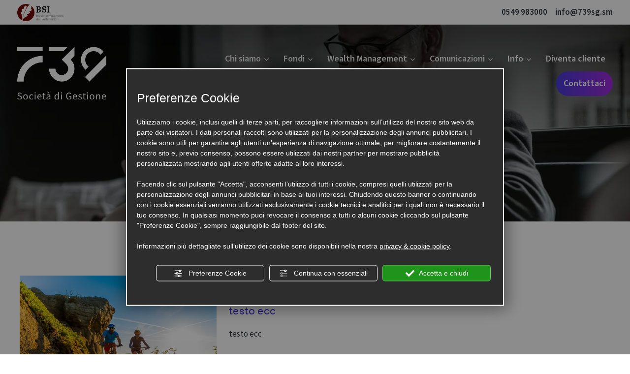

--- FILE ---
content_type: text/html; charset=utf-8
request_url: https://www.739sg.sm/it/fondo-private.php
body_size: 36790
content:
<!DOCTYPE html><html lang="it" ><head><script type="text/javascript">window.isAbot = false;</script><meta http-equiv="Content-Type" content="text/html; charset=utf-8" /><meta name="author" content="TITANKA! Spa" /><meta name="generator" content="TITANKA! CMS"  tpl_id="18" /><title>Fondo Private</title><meta name="Description" content="testo ecc" /><meta name="application-name" content="739 Società di Gestione"><meta property="og:site_name" content="739 Società di Gestione"><link href="https://www.google-analytics.com" rel="preconnect" crossorigin /><link href="https://www.googletagmanager.com" rel="dns-prefetch" crossorigin /><link href="https://connect.facebook.net" rel="preconnect" crossorigin /><link href="https://forms.mrpreno.net" rel="dns-prefetch" crossorigin /><link rel="canonical" href="https://www.739sg.sm/it/fondo-private.php" /><link  rel="alternate" hreflang="it" href="https://www.739sg.sm/it/fondo-private.php"/><script type="application/ld+json">{"@context":"https:\/\/schema.org\/","@type":"Organization","name":"739 Societ&agrave; di Gestione","url":"https:\/\/www.739sg.sm","telephone":"0549 983000","image":"https:\/\/www.739sg.sm\/ATImg\/pix_trasp.gif","address":{"@type":"PostalAddress","streetAddress":"Piazza Tini, 2","addressLocality":"Dogana","addressRegion":"SM","postalCode":"47891","addressCountry":"RSM"}}</script>  <script type="text/javascript">var cmsPageParams={"ia":"9257","ih":3751,"ip":"175988","su":false,"device_type":"computer","asset_versioning":"1768224191","site_type":"desktop","is_catalog":false,"lang":"it","url":"\/it\/fondo-private.php","type":"6","other_languages":{"en":"\/en\/"},"relation_code":"1687776543","css":{"libs":["\/site.css?vrnsh=1&v=1768224191","\/site_lib.css?vrnsh=1&v=1768224191"]},"tracking":{"analytics":{"type":"gtag","event_name_mode":2}},"cookieConsentEnabled":true}</script> <style type="text/css">.cb{clear:both}@font-face{font-family:'cms_default_icons';src:url('/js_source/css/titanka/default-icons/fonts/cms_default_icons.ttf?6s34av') format('truetype'),     url('/js_source/css/titanka/default-icons/fonts/cms_default_icons.woff?6s34av') format('woff'),     url('/js_source/css/titanka/default-icons/fonts/cms_default_icons.svg?6s34av#cms_default_icons') format('svg');font-weight:normal;font-style:normal;font-display:swap}.cms-icon{font-family:'cms_default_icons' !important;speak:never;font-style:normal;font-weight:normal;font-variant:normal;text-transform:none;line-height:1;-webkit-font-smoothing:antialiased;-moz-osx-font-smoothing:grayscale}.cms-icon-freccia-sx:before{content:"\ea64"}.cms-icon-freccia-dx:before{content:"\ea65"}.cms-icon-pacchetto-hotelparco:before{content:"\ea58"}.cms-icon-posto-garage:before{content:"\ea59"}.cms-icon-sconti-parchi:before{content:"\ea5a"}.cms-icon-stella:before{content:"\ea5b"}.cms-icon-animazione:before{content:"\ea5c"}.cms-icon-bici:before{content:"\ea5d"}.cms-icon-biglietti-parco:before{content:"\ea5e"}.cms-icon-culla:before{content:"\ea5f"}.cms-icon-degustazione:before{content:"\ea60"}.cms-icon-drink-benvenuto:before{content:"\ea61"}.cms-icon-ebike:before{content:"\ea62"}.cms-icon-late-check-out:before{content:"\ea63"}.cms-icon-camere-familiari:before{content:"\ea40"}.cms-icon-cassaforte:before{content:"\ea41"}.cms-icon-colazione:before{content:"\ea42"}.cms-icon-colazione-tardi:before{content:"\ea43"}.cms-icon-escursioni:before{content:"\ea44"}.cms-icon-fridge:before{content:"\ea45"}.cms-icon-navetta:before{content:"\ea46"}.cms-icon-parcheggio:before{content:"\ea47"}.cms-icon-parcheggio-gratuito:before{content:"\ea48"}.cms-icon-piscina:before{content:"\ea49"}.cms-icon-piscina-riscaldata:before{content:"\ea4a"}.cms-icon-posizione-ottima:before{content:"\ea4b"}.cms-icon-riscaldamento:before{content:"\ea4c"}.cms-icon-spa:before{content:"\ea4d"}.cms-icon-spiaggia:before{content:"\ea4e"}.cms-icon-wifi:before{content:"\ea4f"}.cms-icon-accessori-cani:before{content:"\ea50"}.cms-icon-animali-ammessi:before{content:"\ea51"}.cms-icon-aria-condizionata:before{content:"\ea52"}.cms-icon-ascensore:before{content:"\ea53"}.cms-icon-asciugacapelli:before{content:"\ea54"}.cms-icon-camera-balcone:before{content:"\ea55"}.cms-icon-camera-insonorizzata:before{content:"\ea56"}.cms-icon-camera-vista-mare:before{content:"\ea57"}.cms-icon-tripadvisor-naked:before{content:"\ea3d"}.cms-icon-tripadvisor-outline:before{content:"\ea3e"}.cms-icon-tripadvisor-solid:before{content:"\ea3f"}.cms-icon-angle-arrow-down:before{content:"\e90c"}.cms-icon-facebook-naked:before{content:"\e90d"}.cms-icon-google_plus-naked:before{content:"\e90e"}.cms-icon-instagram-naked:before{content:"\e90f"}.cms-icon-linkedin-naked:before{content:"\e910"}.cms-icon-skype-naked:before{content:"\e911"}.cms-icon-twitter-naked:before{content:"\e908"}.cms-icon-whatsapp-naked:before{content:"\ea20"}.cms-icon-youtube-naked:before{content:"\ea24"}.cms-icon-pinterest-naked:before{content:"\e975"}.cms-icon-tiktok-naked:before{content:"\e976"}.cms-icon-isolate-piogge:before{content:"\ea28"}.cms-icon-neve-debole:before{content:"\ea29"}.cms-icon-nuvoloso:before{content:"\ea2a"}.cms-icon-parzialmente_nuvoloso:before{content:"\ea2b"}.cms-icon-pioggia_debole:before{content:"\ea2c"}.cms-icon-pioggia_forte:before{content:"\ea2d"}.cms-icon-pioggia_forte_temporale:before{content:"\ea2e"}.cms-icon-pioggia_moderata:before{content:"\ea2f"}.cms-icon-pioggia-debole-temporali:before{content:"\ea30"}.cms-icon-pioggia-mista-neve:before{content:"\ea31"}.cms-icon-pioggia-moderata-temporali:before{content:"\ea32"}.cms-icon-poco_nuvoloso:before{content:"\ea33"}.cms-icon-possibili_temporali:before{content:"\ea34"}.cms-icon-rovesci-neve:before{content:"\ea35"}.cms-icon-sereno:before{content:"\ea36"}.cms-icon-sereno_molto_caldo:before{content:"\ea37"}.cms-icon-sereno_notte:before{content:"\ea38"}.cms-icon-sereno-nebbia:before{content:"\ea39"}.cms-icon-tempMax:before{content:"\ea3a"}.cms-icon-tempMin:before{content:"\ea3b"}.cms-icon-vento-molto-caldo:before{content:"\ea3c"}.cms-icon-ar .path1:before{content:"\e914";color:rgb(115, 175, 0)}.cms-icon-ar .path2:before{content:"\e915";margin-left:-1em;color:rgb(245, 245, 245)}.cms-icon-ar .path3:before{content:"\e916";margin-left:-1em;color:rgb(245, 245, 245)}.cms-icon-ar .path4:before{content:"\e917";margin-left:-1em;color:rgb(245, 245, 245)}.cms-icon-ar .path5:before{content:"\e918";margin-left:-1em;color:rgb(245, 245, 245)}.cms-icon-ar .path6:before{content:"\e919";margin-left:-1em;color:rgb(245, 245, 245)}.cms-icon-ar .path7:before{content:"\e91a";margin-left:-1em;color:rgb(245, 245, 245)}.cms-icon-ar .path8:before{content:"\e91b";margin-left:-1em;color:rgb(245, 245, 245)}.cms-icon-ar .path9:before{content:"\e91c";margin-left:-1em;color:rgb(245, 245, 245)}.cms-icon-ar .path10:before{content:"\e91d";margin-left:-1em;color:rgb(245, 245, 245)}.cms-icon-ar .path11:before{content:"\e91e";margin-left:-1em;color:rgb(245, 245, 245)}.cms-icon-ar .path12:before{content:"\e91f";margin-left:-1em;color:rgb(245, 245, 245)}.cms-icon-ar .path13:before{content:"\e920";margin-left:-1em;color:rgb(245, 245, 245)}.cms-icon-ar .path14:before{content:"\e921";margin-left:-1em;color:rgb(245, 245, 245)}.cms-icon-ar .path15:before{content:"\e922";margin-left:-1em;color:rgb(245, 245, 245)}.cms-icon-ar .path16:before{content:"\e923";margin-left:-1em;color:rgb(245, 245, 245)}.cms-icon-ar .path17:before{content:"\e924";margin-left:-1em;color:rgb(245, 245, 245)}.cms-icon-ar .path18:before{content:"\e925";margin-left:-1em;color:rgb(245, 245, 245)}.cms-icon-ar .path19:before{content:"\e926";margin-left:-1em;color:rgb(245, 245, 245)}.cms-icon-ar .path20:before{content:"\e927";margin-left:-1em;color:rgb(245, 245, 245)}.cms-icon-ar .path21:before{content:"\e928";margin-left:-1em;color:rgb(245, 245, 245)}.cms-icon-ar .path22:before{content:"\e929";margin-left:-1em;color:rgb(245, 245, 245)}.cms-icon-ar .path23:before{content:"\e92a";margin-left:-1em;color:rgb(245, 245, 245)}.cms-icon-ar .path24:before{content:"\e92b";margin-left:-1em;color:rgb(245, 245, 245)}.cms-icon-ar .path25:before{content:"\e92c";margin-left:-1em;color:rgb(245, 245, 245)}.cms-icon-ar .path26:before{content:"\e92d";margin-left:-1em;color:rgb(245, 245, 245)}.cms-icon-bg .path1:before{content:"\e92e";color:rgb(255, 75, 85)}.cms-icon-bg .path2:before{content:"\e92f";margin-left:-1em;color:rgb(245, 245, 245)}.cms-icon-bg .path3:before{content:"\e930";margin-left:-1em;color:rgb(115, 175, 0)}.cms-icon-cn .path1:before{content:"\e931";color:rgb(255, 75, 85)}.cms-icon-cn .path2:before{content:"\e932";margin-left:-1em;color:rgb(255, 225, 90)}.cms-icon-cn .path3:before{content:"\e933";margin-left:-1em;color:rgb(255, 225, 90)}.cms-icon-cn .path4:before{content:"\e934";margin-left:-1em;color:rgb(255, 225, 90)}.cms-icon-cn .path5:before{content:"\e935";margin-left:-1em;color:rgb(255, 225, 90)}.cms-icon-cn .path6:before{content:"\e936";margin-left:-1em;color:rgb(255, 225, 90)}.cms-icon-cs .path1:before{content:"\e937";color:rgb(65, 71, 155)}.cms-icon-cs .path2:before{content:"\e938";margin-left:-1em;color:rgb(255, 75, 85)}.cms-icon-cs .path3:before{content:"\e939";margin-left:-1em;color:rgb(245, 245, 245)}.cms-icon-da .path1:before{content:"\e93a";color:rgb(255, 75, 85)}.cms-icon-da .path2:before{content:"\e93b";margin-left:-1em;color:rgb(245, 245, 245)}.cms-icon-de .path1:before{content:"\e93c";color:rgb(70, 70, 85)}.cms-icon-de .path2:before{content:"\e93d";margin-left:-1em;color:rgb(255, 225, 90)}.cms-icon-de .path3:before{content:"\e93e";margin-left:-1em;color:rgb(255, 75, 85)}.cms-icon-el .path1:before{content:"\e93f";color:rgb(245, 245, 245)}.cms-icon-el .path2:before{content:"\e940";margin-left:-1em;color:rgb(245, 245, 245)}.cms-icon-el .path3:before{content:"\e941";margin-left:-1em;color:rgb(245, 245, 245)}.cms-icon-el .path4:before{content:"\e942";margin-left:-1em;color:rgb(65, 71, 155)}.cms-icon-el .path5:before{content:"\e943";margin-left:-1em;color:rgb(245, 245, 245)}.cms-icon-el .path6:before{content:"\e944";margin-left:-1em;color:rgb(65, 71, 155)}.cms-icon-el .path7:before{content:"\e945";margin-left:-1em;color:rgb(65, 71, 155)}.cms-icon-el .path8:before{content:"\e946";margin-left:-1em;color:rgb(245, 245, 245)}.cms-icon-en .path1:before{content:"\e947";color:rgb(65, 71, 155)}.cms-icon-en .path2:before{content:"\e948";margin-left:-1em;color:rgb(245, 245, 245)}.cms-icon-en .path3:before{content:"\e949";margin-left:-1em;color:rgb(255, 75, 85)}.cms-icon-en .path4:before{content:"\e94a";margin-left:-1em;color:rgb(255, 75, 85)}.cms-icon-en .path5:before{content:"\e94b";margin-left:-1em;color:rgb(255, 75, 85)}.cms-icon-en .path6:before{content:"\e94c";margin-left:-1em;color:rgb(255, 75, 85)}.cms-icon-en .path7:before{content:"\e94d";margin-left:-1em;color:rgb(255, 75, 85)}.cms-icon-es .path1:before{content:"\e94e";color:rgb(200, 65, 75)}.cms-icon-es .path2:before{content:"\e94f";margin-left:-1em;color:rgb(255, 210, 80)}.cms-icon-es .path3:before{content:"\e950";margin-left:-1em;color:rgb(200, 65, 75)}.cms-icon-es .path4:before{content:"\e951";margin-left:-1em;color:rgb(245, 245, 245)}.cms-icon-es .path5:before{content:"\e952";margin-left:-1em;color:rgb(250, 180, 70)}.cms-icon-es .path6:before{content:"\e953";margin-left:-1em;color:rgb(200, 65, 75)}.cms-icon-es .path7:before{content:"\e954";margin-left:-1em;color:rgb(200, 65, 75)}.cms-icon-es .path8:before{content:"\e955";margin-left:-1em;color:rgb(200, 65, 75)}.cms-icon-es .path9:before{content:"\e956";margin-left:-1em;color:rgb(245, 245, 245)}.cms-icon-es .path10:before{content:"\e957";margin-left:-1em;color:rgb(200, 65, 75)}.cms-icon-es .path11:before{content:"\e958";margin-left:-1em;color:rgb(200, 65, 75)}.cms-icon-es .path12:before{content:"\e959";margin-left:-1em;color:rgb(250, 180, 70)}.cms-icon-es .path13:before{content:"\e95a";margin-left:-1em;color:rgb(200, 65, 75)}.cms-icon-es .path14:before{content:"\e95b";margin-left:-1em;color:rgb(200, 65, 75)}.cms-icon-es .path15:before{content:"\e95c";margin-left:-1em;color:rgb(255, 180, 65)}.cms-icon-es .path16:before{content:"\e95d";margin-left:-1em;color:rgb(250, 180, 70)}.cms-icon-es .path17:before{content:"\e95e";margin-left:-1em;color:rgb(250, 180, 70)}.cms-icon-es .path18:before{content:"\e95f";margin-left:-1em;color:rgb(245, 245, 245)}.cms-icon-es .path19:before{content:"\e960";margin-left:-1em;color:rgb(250, 180, 70)}.cms-icon-es .path20:before{content:"\e961";margin-left:-1em;color:rgb(250, 180, 70)}.cms-icon-es .path21:before{content:"\e962";margin-left:-1em;color:rgb(80, 100, 170)}.cms-icon-es .path22:before{content:"\e963";margin-left:-1em;color:rgb(250, 180, 70)}.cms-icon-es .path23:before{content:"\e964";margin-left:-1em;color:rgb(80, 100, 170)}.cms-icon-es .path24:before{content:"\e965";margin-left:-1em;color:rgb(250, 180, 70)}.cms-icon-es .path25:before{content:"\e966";margin-left:-1em;color:rgb(255, 180, 65)}.cms-icon-es .path26:before{content:"\e967";margin-left:-1em;color:rgb(245, 245, 245)}.cms-icon-es .path27:before{content:"\e968";margin-left:-1em;color:rgb(245, 245, 245)}.cms-icon-es .path28:before{content:"\e969";margin-left:-1em;color:rgb(245, 245, 245)}.cms-icon-es .path29:before{content:"\e96a";margin-left:-1em;color:rgb(245, 245, 245)}.cms-icon-es .path30:before{content:"\e96b";margin-left:-1em;color:rgb(250, 180, 70)}.cms-icon-es .path31:before{content:"\e96c";margin-left:-1em;color:rgb(255, 160, 210)}.cms-icon-es .path32:before{content:"\e96d";margin-left:-1em;color:rgb(80, 100, 170)}.cms-icon-es .path33:before{content:"\e96e";margin-left:-1em;color:rgb(250, 180, 70)}.cms-icon-es .path34:before{content:"\e96f";margin-left:-1em;color:rgb(200, 65, 75)}.cms-icon-es .path35:before{content:"\e970";margin-left:-1em;color:rgb(255, 210, 80)}.cms-icon-es .path36:before{content:"\e971";margin-left:-1em;color:rgb(255, 210, 80)}.cms-icon-es .path37:before{content:"\e972";margin-left:-1em;color:rgb(255, 210, 80)}.cms-icon-es .path38:before{content:"\e973";margin-left:-1em;color:rgb(200, 65, 75)}.cms-icon-es .path39:before{content:"\e974";margin-left:-1em;color:rgb(200, 65, 75)}.cms-icon-fr .path1:before{content:"\e9c8";color:rgb(65, 71, 155)}.cms-icon-fr .path2:before{content:"\e9c9";margin-left:-1em;color:rgb(245, 245, 245)}.cms-icon-fr .path3:before{content:"\e9ca";margin-left:-1em;color:rgb(255, 75, 85)}.cms-icon-hr .path1:before{content:"\e9cb";color:rgb(65, 71, 155)}.cms-icon-hr .path2:before{content:"\e9cc";margin-left:-1em;color:rgb(255, 75, 85)}.cms-icon-hr .path3:before{content:"\e9cd";margin-left:-1em;color:rgb(245, 245, 245)}.cms-icon-hr .path4:before{content:"\e9ce";margin-left:-1em;color:rgb(255, 75, 85)}.cms-icon-hr .path5:before{content:"\e9cf";margin-left:-1em;color:rgb(255, 75, 85)}.cms-icon-hr .path6:before{content:"\e9d0";margin-left:-1em;color:rgb(255, 75, 85)}.cms-icon-hr .path7:before{content:"\e9d1";margin-left:-1em;color:rgb(255, 75, 85)}.cms-icon-hr .path8:before{content:"\e9d2";margin-left:-1em;color:rgb(255, 75, 85)}.cms-icon-hr .path9:before{content:"\e9d3";margin-left:-1em;color:rgb(245, 245, 245)}.cms-icon-hr .path10:before{content:"\e9d4";margin-left:-1em;color:rgb(245, 245, 245)}.cms-icon-hr .path11:before{content:"\e9d5";margin-left:-1em;color:rgb(245, 245, 245)}.cms-icon-hr .path12:before{content:"\e9d6";margin-left:-1em;color:rgb(245, 245, 245)}.cms-icon-hr .path13:before{content:"\e9d7";margin-left:-1em;color:rgb(245, 245, 245)}.cms-icon-hr .path14:before{content:"\e9d8";margin-left:-1em;color:rgb(255, 75, 85)}.cms-icon-hr .path15:before{content:"\e9d9";margin-left:-1em;color:rgb(255, 75, 85)}.cms-icon-hr .path16:before{content:"\e9da";margin-left:-1em;color:rgb(255, 75, 85)}.cms-icon-hr .path17:before{content:"\e9db";margin-left:-1em;color:rgb(245, 245, 245)}.cms-icon-hr .path18:before{content:"\e9dc";margin-left:-1em;color:rgb(245, 245, 245)}.cms-icon-hr .path19:before{content:"\e9dd";margin-left:-1em;color:rgb(245, 245, 245)}.cms-icon-hr .path20:before{content:"\e9de";margin-left:-1em;color:rgb(255, 75, 85)}.cms-icon-hr .path21:before{content:"\e9df";margin-left:-1em;color:rgb(255, 75, 85)}.cms-icon-hr .path22:before{content:"\e9e0";margin-left:-1em;color:rgb(245, 245, 245)}.cms-icon-hr .path23:before{content:"\e9e1";margin-left:-1em;color:rgb(245, 245, 245)}.cms-icon-hr .path24:before{content:"\e9e2";margin-left:-1em;color:rgb(255, 75, 85)}.cms-icon-hr .path25:before{content:"\e9e3";margin-left:-1em;color:rgb(255, 75, 85)}.cms-icon-hr .path26:before{content:"\e9e4";margin-left:-1em;color:rgb(255, 75, 85)}.cms-icon-hr .path27:before{content:"\e9e5";margin-left:-1em;color:rgb(245, 245, 245)}.cms-icon-hr .path28:before{content:"\e9e6";margin-left:-1em;color:rgb(245, 245, 245)}.cms-icon-hr .path29:before{content:"\e9e7";margin-left:-1em;color:rgb(255, 75, 85)}.cms-icon-hr .path30:before{content:"\e9e8";margin-left:-1em;color:rgb(65, 115, 205)}.cms-icon-hr .path31:before{content:"\e9e9";margin-left:-1em;color:rgb(65, 115, 205)}.cms-icon-hr .path32:before{content:"\e9ea";margin-left:-1em;color:rgb(65, 115, 205)}.cms-icon-hr .path33:before{content:"\e9eb";margin-left:-1em;color:rgb(65, 71, 155)}.cms-icon-hr .path34:before{content:"\e9ec";margin-left:-1em;color:rgb(65, 71, 155)}.cms-icon-hr .path35:before{content:"\e9ed";margin-left:-1em;color:rgb(255, 75, 85)}.cms-icon-hr .path36:before{content:"\e9ee";margin-left:-1em;color:rgb(255, 75, 85)}.cms-icon-hr .path37:before{content:"\e9ef";margin-left:-1em;color:rgb(255, 225, 90)}.cms-icon-hr .path38:before{content:"\e9f0";margin-left:-1em;color:rgb(255, 75, 85)}.cms-icon-hr .path39:before{content:"\e9f1";margin-left:-1em;color:rgb(255, 225, 90)}.cms-icon-hr .path40:before{content:"\e9f2";margin-left:-1em;color:rgb(255, 225, 90)}.cms-icon-hr .path41:before{content:"\e9f3";margin-left:-1em;color:rgb(255, 225, 90)}.cms-icon-hr .path42:before{content:"\e9f4";margin-left:-1em;color:rgb(255, 225, 90)}.cms-icon-hr .path43:before{content:"\e9f5";margin-left:-1em;color:rgb(255, 225, 90)}.cms-icon-hu .path1:before{content:"\e9f6";color:rgb(255, 75, 85)}.cms-icon-hu .path2:before{content:"\e9f7";margin-left:-1em;color:rgb(115, 175, 0)}.cms-icon-hu .path3:before{content:"\e9f8";margin-left:-1em;color:rgb(245, 245, 245)}.cms-icon-it .path1:before{content:"\e9f9";color:rgb(115, 175, 0)}.cms-icon-it .path2:before{content:"\e9fa";margin-left:-1em;color:rgb(245, 245, 245)}.cms-icon-it .path3:before{content:"\e9fb";margin-left:-1em;color:rgb(255, 75, 85)}.cms-icon-jp .path1:before{content:"\e9fc";color:rgb(245, 245, 245)}.cms-icon-jp .path2:before{content:"\e9fd";margin-left:-1em;color:rgb(255, 75, 85)}.cms-icon-nl .path1:before{content:"\e9fe";color:rgb(231, 59, 54)}.cms-icon-nl .path2:before{content:"\e9ff";margin-left:-1em;color:rgb(55, 87, 166)}.cms-icon-nl .path3:before{content:"\ea00";margin-left:-1em;color:rgb(245, 245, 245)}.cms-icon-pl .path1:before{content:"\ea01";color:rgb(255, 75, 85)}.cms-icon-pl .path2:before{content:"\ea02";margin-left:-1em;color:rgb(245, 245, 245)}.cms-icon-pt .path1:before{content:"\ea03";color:rgb(255, 75, 85)}.cms-icon-pt .path2:before{content:"\ea04";margin-left:-1em;color:rgb(115, 175, 0)}.cms-icon-pt .path3:before{content:"\ea05";margin-left:-1em;color:rgb(255, 225, 90)}.cms-icon-pt .path4:before{content:"\ea06";margin-left:-1em;color:rgb(255, 75, 85)}.cms-icon-pt .path5:before{content:"\ea07";margin-left:-1em;color:rgb(245, 245, 245)}.cms-icon-pt .path6:before{content:"\ea08";margin-left:-1em;color:rgb(255, 225, 90)}.cms-icon-pt .path7:before{content:"\ea09";margin-left:-1em;color:rgb(255, 225, 90)}.cms-icon-pt .path8:before{content:"\ea0a";margin-left:-1em;color:rgb(255, 225, 90)}.cms-icon-pt .path9:before{content:"\ea0b";margin-left:-1em;color:rgb(255, 225, 90)}.cms-icon-pt .path10:before{content:"\ea0c";margin-left:-1em;color:rgb(255, 225, 90)}.cms-icon-pt .path11:before{content:"\ea0d";margin-left:-1em;color:rgb(255, 225, 90)}.cms-icon-pt .path12:before{content:"\ea0e";margin-left:-1em;color:rgb(255, 225, 90)}.cms-icon-pt .path13:before{content:"\ea0f";margin-left:-1em;color:rgb(65, 71, 155)}.cms-icon-pt .path14:before{content:"\ea10";margin-left:-1em;color:rgb(65, 71, 155)}.cms-icon-pt .path15:before{content:"\ea11";margin-left:-1em;color:rgb(65, 71, 155)}.cms-icon-pt .path16:before{content:"\ea12";margin-left:-1em;color:rgb(65, 71, 155)}.cms-icon-pt .path17:before{content:"\ea13";margin-left:-1em;color:rgb(65, 71, 155)}.cms-icon-ru .path1:before{content:"\ea14";color:rgb(245, 245, 245)}.cms-icon-ru .path2:before{content:"\ea15";margin-left:-1em;color:rgb(255, 75, 85)}.cms-icon-ru .path3:before{content:"\ea16";margin-left:-1em;color:rgb(65, 71, 155)}.cms-icon-sk .path1:before{content:"\ea17";color:rgb(245, 245, 245)}.cms-icon-sk .path2:before{content:"\ea18";margin-left:-1em;color:rgb(255, 75, 85)}.cms-icon-sk .path3:before{content:"\ea19";margin-left:-1em;color:rgb(65, 71, 155)}.cms-icon-sk .path4:before{content:"\ea1a";margin-left:-1em;color:rgb(255, 75, 85)}.cms-icon-sk .path5:before{content:"\ea1b";margin-left:-1em;color:rgb(245, 245, 245)}.cms-icon-sk .path6:before{content:"\ea1c";margin-left:-1em;color:rgb(65, 71, 155)}.cms-icon-sk .path7:before{content:"\ea1d";margin-left:-1em;color:rgb(245, 245, 245)}.cms-icon-sv .path1:before{content:"\ea1e";color:rgb(65, 115, 205)}.cms-icon-sv .path2:before{content:"\ea1f";margin-left:-1em;color:rgb(255,225,90)}.cms-icon-angle-arrow-pointing-to-right:before{content:"\e913"}.cms-icon-skype-outline .path1:before{content:"\ea21";color:rgb(68, 68, 68)}.cms-icon-skype-outline .path2:before{content:"\ea22";margin-left:-1em;color:rgb(0,0,0)}.cms-icon-skype-solid:before{content:"\ea23"}.cms-icon-whatsapp-outline .path1:before{content:"\ea25";color:rgb(68, 68, 68)}.cms-icon-whatsapp-outline .path2:before{content:"\ea26";margin-left:-1em;color:rgb(0,0,0)}.cms-icon-whatsapp-solid:before{content:"\ea27"}.cms-icon-facebook-outline:before{content:"\e900"}.cms-icon-facebook-solid:before{content:"\e901"}.cms-icon-google_plus-outline:before{content:"\e902"}.cms-icon-google_plus-solid:before{content:"\e903"}.cms-icon-instagram-outline:before{content:"\e904"}.cms-icon-instagram-solid:before{content:"\e905"}.cms-icon-linkedin-outline:before{content:"\e906"}.cms-icon-linkedin-solid:before{content:"\e907"}.cms-icon-twitter-outline:before{content:"\e909"}.cms-icon-twitter-solid:before{content:"\e912"}.cms-icon-youtube-outline:before{content:"\e90a"}.cms-icon-youtube-solid:before{content:"\e90b"}.cms-icon-pinterest-outline:before{content:"\ea67"}.cms-icon-pinterest-solid:before{content:"\ea68"}.cms-icon-tiktok-outline:before{content:"\e977"}.cms-icon-tiktok-solid:before{content:"\e979"}.so_modal_defaultModal,.so_modal_videoGroup{background-color:rgba(0, 0, 0, 0.5);position:fixed;width:100%;height:auto;bottom:0px;top:0px;left:0;z-index:-1;visibility:hidden;opacity:0;-webkit-transition:all 400ms ease;-moz-transition:all 400ms ease;-ms-transition:all 400ms ease;-o-transition:all 400ms ease;transition:all 400ms ease}.onlyT::before{content:"T!";position:absolute;background-color:#f60;color:white;margin-top:-9px;font-size:10px;padding:0
5px;border-radius:8px;font-family:arial;height:16px;line-height:15px}.so_modal_defaultModal.visible,.so_modal_videoGroup.visible{visibility:visible;opacity:1;z-index:1000}.so_modal_defaultModal .defaultModal_content,  .so_modal_videoGroup
.videoGroup_content{position:fixed}.so_modal_defaultModal
.defaultModal_content_text{background-color:white;padding:10px}.so_modal_defaultModal .defaultModal_content
.defaultModal_content_text{display:block}.defaultModal_close,.videoGroup_close{text-align:right}.so_modal_defaultModal .defaultModal_close .bt_close,  .so_modal_videoGroup .videoGroup_close
.bt_close{cursor:pointer;font-size:40px;line-height:40px}.somodal{overflow-x:hidden;overflow-y:auto;position:fixed;top:0;right:0;bottom:0;left:0;z-index:1050;-webkit-overflow-scrolling:touch;outline:0;background-color:#00000063;padding-top:30px}.somodal-dialog{position:relative;width:auto;margin:10px}.somodal-content{position:relative;background-color:#fff;border:1px
solid #999;border:1px
solid rgba(0, 0, 0, 0.2);border-radius:6px;-webkit-box-shadow:0 3px 9px rgba(0, 0, 0, 0.5);box-shadow:0 3px 9px rgba(0,0,0,0.5);-webkit-background-clip:padding-box;background-clip:padding-box;outline:0}.somodal-header{margin:15px;border-bottom:1px solid #e5e5e5;min-height:30px}.somodal-header
.close{margin-top:-2px}.somodal-title{margin:0;line-height:1.42857143}.somodal-body{position:relative;padding:15px;overflow-x:hidden}.somodal
.close{float:right;font-size:21px;font-weight:bold;line-height:1;color:#000;text-shadow:0 1px 0 #fff;filter:alpha(opacity=20);opacity: .2}.somodal
button.close{-webkit-appearance:none;padding:0;cursor:pointer;background:transparent;border:0}.somodal .close:hover,   .somodal .close:focus{color:#000;text-decoration:none;cursor:pointer;filter:alpha(opacity=50);opacity: .5}.somodal-dialog.somodal-sm{width:300px}.somodal-dialog.somodal-md{width:600px}.somodal-dialog.somodal-lg{width:900px}@media (min-width: 768px){.somodal-dialog{width:600px;margin:30px
auto}.somodal-content{-webkit-box-shadow:0 5px 15px rgba(0, 0, 0, 0.5);box-shadow:0 5px 15px rgba(0, 0, 0, 0.5)}}@media (min-width: 992px){.somodal-dialog{width:900px}}.somodal [role="button"]{cursor:pointer}.somodal .cnt_text_popup,  .somodal
.buttonPopup_text{display:block !important}.cmsicon::before{content:'';display:inline-block;width:1em;height:1em;background-color:currentcolor;--svg:url('https://www.739sg.sm/source/iconset/download.svg');-webkit-mask-image:var(--svg);mask-image:var(--svg);-webkit-mask-repeat:no-repeat;mask-repeat:no-repeat;-webkit-mask-size:100% 100%;mask-size:100% 100%;vertical-align:middle}.cmsicon.color::before{content:'';display:inline-block;width:1em;height:1em;vertical-align:middle;background-image:var(--svg);-webkit-mask-image:none !important;mask-image:none !important;-webkit-mask-size:none !important;background-color:transparent;background-repeat:no-repeat;background-size:contain}.cmsicon-download::before{--svg:url('https://www.739sg.sm/source/iconset/download.svg')}@font-face{font-family:'cms_default_icons';src:url('/js_source/css/titanka/default-icons/fonts/cms_default_icons.ttf?6s34av') format('truetype'),
url('/js_source/css/titanka/default-icons/fonts/cms_default_icons.woff?6s34av') format('woff'),
url('/js_source/css/titanka/default-icons/fonts/cms_default_icons.svg?6s34av#cms_default_icons') format('svg');font-weight:normal;font-style:normal;font-display:swap}.cms-icon{font-family:'cms_default_icons' !important;speak:never;font-style:normal;font-weight:normal;font-variant:normal;text-transform:none;line-height:1;-webkit-font-smoothing:antialiased;-moz-osx-font-smoothing:grayscale}.cms-icon-freccia-sx:before{content:"\ea64"}.cms-icon-freccia-dx:before{content:"\ea65"}.cms-icon-pacchetto-hotelparco:before{content:"\ea58"}.cms-icon-posto-garage:before{content:"\ea59"}.cms-icon-sconti-parchi:before{content:"\ea5a"}.cms-icon-stella:before{content:"\ea5b"}.cms-icon-animazione:before{content:"\ea5c"}.cms-icon-bici:before{content:"\ea5d"}.cms-icon-biglietti-parco:before{content:"\ea5e"}.cms-icon-culla:before{content:"\ea5f"}.cms-icon-degustazione:before{content:"\ea60"}.cms-icon-drink-benvenuto:before{content:"\ea61"}.cms-icon-ebike:before{content:"\ea62"}.cms-icon-late-check-out:before{content:"\ea63"}.cms-icon-camere-familiari:before{content:"\ea40"}.cms-icon-cassaforte:before{content:"\ea41"}.cms-icon-colazione:before{content:"\ea42"}.cms-icon-colazione-tardi:before{content:"\ea43"}.cms-icon-escursioni:before{content:"\ea44"}.cms-icon-fridge:before{content:"\ea45"}.cms-icon-navetta:before{content:"\ea46"}.cms-icon-parcheggio:before{content:"\ea47"}.cms-icon-parcheggio-gratuito:before{content:"\ea48"}.cms-icon-piscina:before{content:"\ea49"}.cms-icon-piscina-riscaldata:before{content:"\ea4a"}.cms-icon-posizione-ottima:before{content:"\ea4b"}.cms-icon-riscaldamento:before{content:"\ea4c"}.cms-icon-spa:before{content:"\ea4d"}.cms-icon-spiaggia:before{content:"\ea4e"}.cms-icon-wifi:before{content:"\ea4f"}.cms-icon-accessori-cani:before{content:"\ea50"}.cms-icon-animali-ammessi:before{content:"\ea51"}.cms-icon-aria-condizionata:before{content:"\ea52"}.cms-icon-ascensore:before{content:"\ea53"}.cms-icon-asciugacapelli:before{content:"\ea54"}.cms-icon-camera-balcone:before{content:"\ea55"}.cms-icon-camera-insonorizzata:before{content:"\ea56"}.cms-icon-camera-vista-mare:before{content:"\ea57"}.cms-icon-tripadvisor-naked:before{content:"\ea3d"}.cms-icon-tripadvisor-outline:before{content:"\ea3e"}.cms-icon-tripadvisor-solid:before{content:"\ea3f"}.cms-icon-angle-arrow-down:before{content:"\e90c"}.cms-icon-facebook-naked:before{content:"\e90d"}.cms-icon-google_plus-naked:before{content:"\e90e"}.cms-icon-instagram-naked:before{content:"\e90f"}.cms-icon-linkedin-naked:before{content:"\e910"}.cms-icon-skype-naked:before{content:"\e911"}.cms-icon-twitter-naked:before{content:"\e908"}.cms-icon-whatsapp-naked:before{content:"\ea20"}.cms-icon-youtube-naked:before{content:"\ea24"}.cms-icon-pinterest-naked:before{content:"\e975"}.cms-icon-tiktok-naked:before{content:"\e976"}.cms-icon-isolate-piogge:before{content:"\ea28"}.cms-icon-neve-debole:before{content:"\ea29"}.cms-icon-nuvoloso:before{content:"\ea2a"}.cms-icon-parzialmente_nuvoloso:before{content:"\ea2b"}.cms-icon-pioggia_debole:before{content:"\ea2c"}.cms-icon-pioggia_forte:before{content:"\ea2d"}.cms-icon-pioggia_forte_temporale:before{content:"\ea2e"}.cms-icon-pioggia_moderata:before{content:"\ea2f"}.cms-icon-pioggia-debole-temporali:before{content:"\ea30"}.cms-icon-pioggia-mista-neve:before{content:"\ea31"}.cms-icon-pioggia-moderata-temporali:before{content:"\ea32"}.cms-icon-poco_nuvoloso:before{content:"\ea33"}.cms-icon-possibili_temporali:before{content:"\ea34"}.cms-icon-rovesci-neve:before{content:"\ea35"}.cms-icon-sereno:before{content:"\ea36"}.cms-icon-sereno_molto_caldo:before{content:"\ea37"}.cms-icon-sereno_notte:before{content:"\ea38"}.cms-icon-sereno-nebbia:before{content:"\ea39"}.cms-icon-tempMax:before{content:"\ea3a"}.cms-icon-tempMin:before{content:"\ea3b"}.cms-icon-vento-molto-caldo:before{content:"\ea3c"}.cms-icon-ar .path1:before{content:"\e914";color:rgb(115, 175, 0)}.cms-icon-ar .path2:before{content:"\e915";margin-left:-1em;color:rgb(245, 245, 245)}.cms-icon-ar .path3:before{content:"\e916";margin-left:-1em;color:rgb(245, 245, 245)}.cms-icon-ar .path4:before{content:"\e917";margin-left:-1em;color:rgb(245, 245, 245)}.cms-icon-ar .path5:before{content:"\e918";margin-left:-1em;color:rgb(245, 245, 245)}.cms-icon-ar .path6:before{content:"\e919";margin-left:-1em;color:rgb(245, 245, 245)}.cms-icon-ar .path7:before{content:"\e91a";margin-left:-1em;color:rgb(245, 245, 245)}.cms-icon-ar .path8:before{content:"\e91b";margin-left:-1em;color:rgb(245, 245, 245)}.cms-icon-ar .path9:before{content:"\e91c";margin-left:-1em;color:rgb(245, 245, 245)}.cms-icon-ar .path10:before{content:"\e91d";margin-left:-1em;color:rgb(245, 245, 245)}.cms-icon-ar .path11:before{content:"\e91e";margin-left:-1em;color:rgb(245, 245, 245)}.cms-icon-ar .path12:before{content:"\e91f";margin-left:-1em;color:rgb(245, 245, 245)}.cms-icon-ar .path13:before{content:"\e920";margin-left:-1em;color:rgb(245, 245, 245)}.cms-icon-ar .path14:before{content:"\e921";margin-left:-1em;color:rgb(245, 245, 245)}.cms-icon-ar .path15:before{content:"\e922";margin-left:-1em;color:rgb(245, 245, 245)}.cms-icon-ar .path16:before{content:"\e923";margin-left:-1em;color:rgb(245, 245, 245)}.cms-icon-ar .path17:before{content:"\e924";margin-left:-1em;color:rgb(245, 245, 245)}.cms-icon-ar .path18:before{content:"\e925";margin-left:-1em;color:rgb(245, 245, 245)}.cms-icon-ar .path19:before{content:"\e926";margin-left:-1em;color:rgb(245, 245, 245)}.cms-icon-ar .path20:before{content:"\e927";margin-left:-1em;color:rgb(245, 245, 245)}.cms-icon-ar .path21:before{content:"\e928";margin-left:-1em;color:rgb(245, 245, 245)}.cms-icon-ar .path22:before{content:"\e929";margin-left:-1em;color:rgb(245, 245, 245)}.cms-icon-ar .path23:before{content:"\e92a";margin-left:-1em;color:rgb(245, 245, 245)}.cms-icon-ar .path24:before{content:"\e92b";margin-left:-1em;color:rgb(245, 245, 245)}.cms-icon-ar .path25:before{content:"\e92c";margin-left:-1em;color:rgb(245, 245, 245)}.cms-icon-ar .path26:before{content:"\e92d";margin-left:-1em;color:rgb(245, 245, 245)}.cms-icon-bg .path1:before{content:"\e92e";color:rgb(255, 75, 85)}.cms-icon-bg .path2:before{content:"\e92f";margin-left:-1em;color:rgb(245, 245, 245)}.cms-icon-bg .path3:before{content:"\e930";margin-left:-1em;color:rgb(115, 175, 0)}.cms-icon-cn .path1:before{content:"\e931";color:rgb(255, 75, 85)}.cms-icon-cn .path2:before{content:"\e932";margin-left:-1em;color:rgb(255, 225, 90)}.cms-icon-cn .path3:before{content:"\e933";margin-left:-1em;color:rgb(255, 225, 90)}.cms-icon-cn .path4:before{content:"\e934";margin-left:-1em;color:rgb(255, 225, 90)}.cms-icon-cn .path5:before{content:"\e935";margin-left:-1em;color:rgb(255, 225, 90)}.cms-icon-cn .path6:before{content:"\e936";margin-left:-1em;color:rgb(255, 225, 90)}.cms-icon-cs .path1:before{content:"\e937";color:rgb(65, 71, 155)}.cms-icon-cs .path2:before{content:"\e938";margin-left:-1em;color:rgb(255, 75, 85)}.cms-icon-cs .path3:before{content:"\e939";margin-left:-1em;color:rgb(245, 245, 245)}.cms-icon-da .path1:before{content:"\e93a";color:rgb(255, 75, 85)}.cms-icon-da .path2:before{content:"\e93b";margin-left:-1em;color:rgb(245, 245, 245)}.cms-icon-de .path1:before{content:"\e93c";color:rgb(70, 70, 85)}.cms-icon-de .path2:before{content:"\e93d";margin-left:-1em;color:rgb(255, 225, 90)}.cms-icon-de .path3:before{content:"\e93e";margin-left:-1em;color:rgb(255, 75, 85)}.cms-icon-el .path1:before{content:"\e93f";color:rgb(245, 245, 245)}.cms-icon-el .path2:before{content:"\e940";margin-left:-1em;color:rgb(245, 245, 245)}.cms-icon-el .path3:before{content:"\e941";margin-left:-1em;color:rgb(245, 245, 245)}.cms-icon-el .path4:before{content:"\e942";margin-left:-1em;color:rgb(65, 71, 155)}.cms-icon-el .path5:before{content:"\e943";margin-left:-1em;color:rgb(245, 245, 245)}.cms-icon-el .path6:before{content:"\e944";margin-left:-1em;color:rgb(65, 71, 155)}.cms-icon-el .path7:before{content:"\e945";margin-left:-1em;color:rgb(65, 71, 155)}.cms-icon-el .path8:before{content:"\e946";margin-left:-1em;color:rgb(245, 245, 245)}.cms-icon-en .path1:before{content:"\e947";color:rgb(65, 71, 155)}.cms-icon-en .path2:before{content:"\e948";margin-left:-1em;color:rgb(245, 245, 245)}.cms-icon-en .path3:before{content:"\e949";margin-left:-1em;color:rgb(255, 75, 85)}.cms-icon-en .path4:before{content:"\e94a";margin-left:-1em;color:rgb(255, 75, 85)}.cms-icon-en .path5:before{content:"\e94b";margin-left:-1em;color:rgb(255, 75, 85)}.cms-icon-en .path6:before{content:"\e94c";margin-left:-1em;color:rgb(255, 75, 85)}.cms-icon-en .path7:before{content:"\e94d";margin-left:-1em;color:rgb(255, 75, 85)}.cms-icon-es .path1:before{content:"\e94e";color:rgb(200, 65, 75)}.cms-icon-es .path2:before{content:"\e94f";margin-left:-1em;color:rgb(255, 210, 80)}.cms-icon-es .path3:before{content:"\e950";margin-left:-1em;color:rgb(200, 65, 75)}.cms-icon-es .path4:before{content:"\e951";margin-left:-1em;color:rgb(245, 245, 245)}.cms-icon-es .path5:before{content:"\e952";margin-left:-1em;color:rgb(250, 180, 70)}.cms-icon-es .path6:before{content:"\e953";margin-left:-1em;color:rgb(200, 65, 75)}.cms-icon-es .path7:before{content:"\e954";margin-left:-1em;color:rgb(200, 65, 75)}.cms-icon-es .path8:before{content:"\e955";margin-left:-1em;color:rgb(200, 65, 75)}.cms-icon-es .path9:before{content:"\e956";margin-left:-1em;color:rgb(245, 245, 245)}.cms-icon-es .path10:before{content:"\e957";margin-left:-1em;color:rgb(200, 65, 75)}.cms-icon-es .path11:before{content:"\e958";margin-left:-1em;color:rgb(200, 65, 75)}.cms-icon-es .path12:before{content:"\e959";margin-left:-1em;color:rgb(250, 180, 70)}.cms-icon-es .path13:before{content:"\e95a";margin-left:-1em;color:rgb(200, 65, 75)}.cms-icon-es .path14:before{content:"\e95b";margin-left:-1em;color:rgb(200, 65, 75)}.cms-icon-es .path15:before{content:"\e95c";margin-left:-1em;color:rgb(255, 180, 65)}.cms-icon-es .path16:before{content:"\e95d";margin-left:-1em;color:rgb(250, 180, 70)}.cms-icon-es .path17:before{content:"\e95e";margin-left:-1em;color:rgb(250, 180, 70)}.cms-icon-es .path18:before{content:"\e95f";margin-left:-1em;color:rgb(245, 245, 245)}.cms-icon-es .path19:before{content:"\e960";margin-left:-1em;color:rgb(250, 180, 70)}.cms-icon-es .path20:before{content:"\e961";margin-left:-1em;color:rgb(250, 180, 70)}.cms-icon-es .path21:before{content:"\e962";margin-left:-1em;color:rgb(80, 100, 170)}.cms-icon-es .path22:before{content:"\e963";margin-left:-1em;color:rgb(250, 180, 70)}.cms-icon-es .path23:before{content:"\e964";margin-left:-1em;color:rgb(80, 100, 170)}.cms-icon-es .path24:before{content:"\e965";margin-left:-1em;color:rgb(250, 180, 70)}.cms-icon-es .path25:before{content:"\e966";margin-left:-1em;color:rgb(255, 180, 65)}.cms-icon-es .path26:before{content:"\e967";margin-left:-1em;color:rgb(245, 245, 245)}.cms-icon-es .path27:before{content:"\e968";margin-left:-1em;color:rgb(245, 245, 245)}.cms-icon-es .path28:before{content:"\e969";margin-left:-1em;color:rgb(245, 245, 245)}.cms-icon-es .path29:before{content:"\e96a";margin-left:-1em;color:rgb(245, 245, 245)}.cms-icon-es .path30:before{content:"\e96b";margin-left:-1em;color:rgb(250, 180, 70)}.cms-icon-es .path31:before{content:"\e96c";margin-left:-1em;color:rgb(255, 160, 210)}.cms-icon-es .path32:before{content:"\e96d";margin-left:-1em;color:rgb(80, 100, 170)}.cms-icon-es .path33:before{content:"\e96e";margin-left:-1em;color:rgb(250, 180, 70)}.cms-icon-es .path34:before{content:"\e96f";margin-left:-1em;color:rgb(200, 65, 75)}.cms-icon-es .path35:before{content:"\e970";margin-left:-1em;color:rgb(255, 210, 80)}.cms-icon-es .path36:before{content:"\e971";margin-left:-1em;color:rgb(255, 210, 80)}.cms-icon-es .path37:before{content:"\e972";margin-left:-1em;color:rgb(255, 210, 80)}.cms-icon-es .path38:before{content:"\e973";margin-left:-1em;color:rgb(200, 65, 75)}.cms-icon-es .path39:before{content:"\e974";margin-left:-1em;color:rgb(200, 65, 75)}.cms-icon-fr .path1:before{content:"\e9c8";color:rgb(65, 71, 155)}.cms-icon-fr .path2:before{content:"\e9c9";margin-left:-1em;color:rgb(245, 245, 245)}.cms-icon-fr .path3:before{content:"\e9ca";margin-left:-1em;color:rgb(255, 75, 85)}.cms-icon-hr .path1:before{content:"\e9cb";color:rgb(65, 71, 155)}.cms-icon-hr .path2:before{content:"\e9cc";margin-left:-1em;color:rgb(255, 75, 85)}.cms-icon-hr .path3:before{content:"\e9cd";margin-left:-1em;color:rgb(245, 245, 245)}.cms-icon-hr .path4:before{content:"\e9ce";margin-left:-1em;color:rgb(255, 75, 85)}.cms-icon-hr .path5:before{content:"\e9cf";margin-left:-1em;color:rgb(255, 75, 85)}.cms-icon-hr .path6:before{content:"\e9d0";margin-left:-1em;color:rgb(255, 75, 85)}.cms-icon-hr .path7:before{content:"\e9d1";margin-left:-1em;color:rgb(255, 75, 85)}.cms-icon-hr .path8:before{content:"\e9d2";margin-left:-1em;color:rgb(255, 75, 85)}.cms-icon-hr .path9:before{content:"\e9d3";margin-left:-1em;color:rgb(245, 245, 245)}.cms-icon-hr .path10:before{content:"\e9d4";margin-left:-1em;color:rgb(245, 245, 245)}.cms-icon-hr .path11:before{content:"\e9d5";margin-left:-1em;color:rgb(245, 245, 245)}.cms-icon-hr .path12:before{content:"\e9d6";margin-left:-1em;color:rgb(245, 245, 245)}.cms-icon-hr .path13:before{content:"\e9d7";margin-left:-1em;color:rgb(245, 245, 245)}.cms-icon-hr .path14:before{content:"\e9d8";margin-left:-1em;color:rgb(255, 75, 85)}.cms-icon-hr .path15:before{content:"\e9d9";margin-left:-1em;color:rgb(255, 75, 85)}.cms-icon-hr .path16:before{content:"\e9da";margin-left:-1em;color:rgb(255, 75, 85)}.cms-icon-hr .path17:before{content:"\e9db";margin-left:-1em;color:rgb(245, 245, 245)}.cms-icon-hr .path18:before{content:"\e9dc";margin-left:-1em;color:rgb(245, 245, 245)}.cms-icon-hr .path19:before{content:"\e9dd";margin-left:-1em;color:rgb(245, 245, 245)}.cms-icon-hr .path20:before{content:"\e9de";margin-left:-1em;color:rgb(255, 75, 85)}.cms-icon-hr .path21:before{content:"\e9df";margin-left:-1em;color:rgb(255, 75, 85)}.cms-icon-hr .path22:before{content:"\e9e0";margin-left:-1em;color:rgb(245, 245, 245)}.cms-icon-hr .path23:before{content:"\e9e1";margin-left:-1em;color:rgb(245, 245, 245)}.cms-icon-hr .path24:before{content:"\e9e2";margin-left:-1em;color:rgb(255, 75, 85)}.cms-icon-hr .path25:before{content:"\e9e3";margin-left:-1em;color:rgb(255, 75, 85)}.cms-icon-hr .path26:before{content:"\e9e4";margin-left:-1em;color:rgb(255, 75, 85)}.cms-icon-hr .path27:before{content:"\e9e5";margin-left:-1em;color:rgb(245, 245, 245)}.cms-icon-hr .path28:before{content:"\e9e6";margin-left:-1em;color:rgb(245, 245, 245)}.cms-icon-hr .path29:before{content:"\e9e7";margin-left:-1em;color:rgb(255, 75, 85)}.cms-icon-hr .path30:before{content:"\e9e8";margin-left:-1em;color:rgb(65, 115, 205)}.cms-icon-hr .path31:before{content:"\e9e9";margin-left:-1em;color:rgb(65, 115, 205)}.cms-icon-hr .path32:before{content:"\e9ea";margin-left:-1em;color:rgb(65, 115, 205)}.cms-icon-hr .path33:before{content:"\e9eb";margin-left:-1em;color:rgb(65, 71, 155)}.cms-icon-hr .path34:before{content:"\e9ec";margin-left:-1em;color:rgb(65, 71, 155)}.cms-icon-hr .path35:before{content:"\e9ed";margin-left:-1em;color:rgb(255, 75, 85)}.cms-icon-hr .path36:before{content:"\e9ee";margin-left:-1em;color:rgb(255, 75, 85)}.cms-icon-hr .path37:before{content:"\e9ef";margin-left:-1em;color:rgb(255, 225, 90)}.cms-icon-hr .path38:before{content:"\e9f0";margin-left:-1em;color:rgb(255, 75, 85)}.cms-icon-hr .path39:before{content:"\e9f1";margin-left:-1em;color:rgb(255, 225, 90)}.cms-icon-hr .path40:before{content:"\e9f2";margin-left:-1em;color:rgb(255, 225, 90)}.cms-icon-hr .path41:before{content:"\e9f3";margin-left:-1em;color:rgb(255, 225, 90)}.cms-icon-hr .path42:before{content:"\e9f4";margin-left:-1em;color:rgb(255, 225, 90)}.cms-icon-hr .path43:before{content:"\e9f5";margin-left:-1em;color:rgb(255, 225, 90)}.cms-icon-hu .path1:before{content:"\e9f6";color:rgb(255, 75, 85)}.cms-icon-hu .path2:before{content:"\e9f7";margin-left:-1em;color:rgb(115, 175, 0)}.cms-icon-hu .path3:before{content:"\e9f8";margin-left:-1em;color:rgb(245, 245, 245)}.cms-icon-it .path1:before{content:"\e9f9";color:rgb(115, 175, 0)}.cms-icon-it .path2:before{content:"\e9fa";margin-left:-1em;color:rgb(245, 245, 245)}.cms-icon-it .path3:before{content:"\e9fb";margin-left:-1em;color:rgb(255, 75, 85)}.cms-icon-jp .path1:before{content:"\e9fc";color:rgb(245, 245, 245)}.cms-icon-jp .path2:before{content:"\e9fd";margin-left:-1em;color:rgb(255, 75, 85)}.cms-icon-nl .path1:before{content:"\e9fe";color:rgb(231, 59, 54)}.cms-icon-nl .path2:before{content:"\e9ff";margin-left:-1em;color:rgb(55, 87, 166)}.cms-icon-nl .path3:before{content:"\ea00";margin-left:-1em;color:rgb(245, 245, 245)}.cms-icon-pl .path1:before{content:"\ea01";color:rgb(255, 75, 85)}.cms-icon-pl .path2:before{content:"\ea02";margin-left:-1em;color:rgb(245, 245, 245)}.cms-icon-pt .path1:before{content:"\ea03";color:rgb(255, 75, 85)}.cms-icon-pt .path2:before{content:"\ea04";margin-left:-1em;color:rgb(115, 175, 0)}.cms-icon-pt .path3:before{content:"\ea05";margin-left:-1em;color:rgb(255, 225, 90)}.cms-icon-pt .path4:before{content:"\ea06";margin-left:-1em;color:rgb(255, 75, 85)}.cms-icon-pt .path5:before{content:"\ea07";margin-left:-1em;color:rgb(245, 245, 245)}.cms-icon-pt .path6:before{content:"\ea08";margin-left:-1em;color:rgb(255, 225, 90)}.cms-icon-pt .path7:before{content:"\ea09";margin-left:-1em;color:rgb(255, 225, 90)}.cms-icon-pt .path8:before{content:"\ea0a";margin-left:-1em;color:rgb(255, 225, 90)}.cms-icon-pt .path9:before{content:"\ea0b";margin-left:-1em;color:rgb(255, 225, 90)}.cms-icon-pt .path10:before{content:"\ea0c";margin-left:-1em;color:rgb(255, 225, 90)}.cms-icon-pt .path11:before{content:"\ea0d";margin-left:-1em;color:rgb(255, 225, 90)}.cms-icon-pt .path12:before{content:"\ea0e";margin-left:-1em;color:rgb(255, 225, 90)}.cms-icon-pt .path13:before{content:"\ea0f";margin-left:-1em;color:rgb(65, 71, 155)}.cms-icon-pt .path14:before{content:"\ea10";margin-left:-1em;color:rgb(65, 71, 155)}.cms-icon-pt .path15:before{content:"\ea11";margin-left:-1em;color:rgb(65, 71, 155)}.cms-icon-pt .path16:before{content:"\ea12";margin-left:-1em;color:rgb(65, 71, 155)}.cms-icon-pt .path17:before{content:"\ea13";margin-left:-1em;color:rgb(65, 71, 155)}.cms-icon-ru .path1:before{content:"\ea14";color:rgb(245, 245, 245)}.cms-icon-ru .path2:before{content:"\ea15";margin-left:-1em;color:rgb(255, 75, 85)}.cms-icon-ru .path3:before{content:"\ea16";margin-left:-1em;color:rgb(65, 71, 155)}.cms-icon-sk .path1:before{content:"\ea17";color:rgb(245, 245, 245)}.cms-icon-sk .path2:before{content:"\ea18";margin-left:-1em;color:rgb(255, 75, 85)}.cms-icon-sk .path3:before{content:"\ea19";margin-left:-1em;color:rgb(65, 71, 155)}.cms-icon-sk .path4:before{content:"\ea1a";margin-left:-1em;color:rgb(255, 75, 85)}.cms-icon-sk .path5:before{content:"\ea1b";margin-left:-1em;color:rgb(245, 245, 245)}.cms-icon-sk .path6:before{content:"\ea1c";margin-left:-1em;color:rgb(65, 71, 155)}.cms-icon-sk .path7:before{content:"\ea1d";margin-left:-1em;color:rgb(245, 245, 245)}.cms-icon-sv .path1:before{content:"\ea1e";color:rgb(65, 115, 205)}.cms-icon-sv .path2:before{content:"\ea1f";margin-left:-1em;color:rgb(255,225,90)}.cms-icon-angle-arrow-pointing-to-right:before{content:"\e913"}.cms-icon-skype-outline .path1:before{content:"\ea21";color:rgb(68, 68, 68)}.cms-icon-skype-outline .path2:before{content:"\ea22";margin-left:-1em;color:rgb(0,0,0)}.cms-icon-skype-solid:before{content:"\ea23"}.cms-icon-whatsapp-outline .path1:before{content:"\ea25";color:rgb(68, 68, 68)}.cms-icon-whatsapp-outline .path2:before{content:"\ea26";margin-left:-1em;color:rgb(0,0,0)}.cms-icon-whatsapp-solid:before{content:"\ea27"}.cms-icon-facebook-outline:before{content:"\e900"}.cms-icon-facebook-solid:before{content:"\e901"}.cms-icon-google_plus-outline:before{content:"\e902"}.cms-icon-google_plus-solid:before{content:"\e903"}.cms-icon-instagram-outline:before{content:"\e904"}.cms-icon-instagram-solid:before{content:"\e905"}.cms-icon-linkedin-outline:before{content:"\e906"}.cms-icon-linkedin-solid:before{content:"\e907"}.cms-icon-twitter-outline:before{content:"\e909"}.cms-icon-twitter-solid:before{content:"\e912"}.cms-icon-youtube-outline:before{content:"\e90a"}.cms-icon-youtube-solid:before{content:"\e90b"}.cms-icon-pinterest-outline:before{content:"\ea67"}.cms-icon-pinterest-solid:before{content:"\ea68"}.cms-icon-tiktok-outline:before{content:"\e977"}.cms-icon-tiktok-solid:before{content:"\e979"}.so_modal_defaultModal,.so_modal_videoGroup{background-color:rgba(0, 0, 0, 0.5);position:fixed;width:100%;height:auto;bottom:0px;top:0px;left:0;z-index:-1;visibility:hidden;opacity:0;-webkit-transition:all 400ms ease;-moz-transition:all 400ms ease;-ms-transition:all 400ms ease;-o-transition:all 400ms ease;transition:all 400ms ease}.onlyT::before{content:"T!";position:absolute;background-color:#f60;color:white;margin-top:-9px;font-size:10px;padding:0
5px;border-radius:8px;font-family:arial;height:16px;line-height:15px}.so_modal_defaultModal.visible,.so_modal_videoGroup.visible{visibility:visible;opacity:1;z-index:1000}.so_modal_defaultModal .defaultModal_content,
.so_modal_videoGroup
.videoGroup_content{position:fixed}.so_modal_defaultModal
.defaultModal_content_text{background-color:white;padding:10px}.so_modal_defaultModal .defaultModal_content
.defaultModal_content_text{display:block}.defaultModal_close,.videoGroup_close{text-align:right}.so_modal_defaultModal .defaultModal_close .bt_close,
.so_modal_videoGroup .videoGroup_close
.bt_close{cursor:pointer;font-size:40px;line-height:40px}.somodal{overflow-x:hidden;overflow-y:auto;position:fixed;top:0;right:0;bottom:0;left:0;z-index:1050;-webkit-overflow-scrolling:touch;outline:0;background-color:#00000063;padding-top:30px}.somodal-dialog{position:relative;width:auto;margin:10px}.somodal-content{position:relative;background-color:#fff;border:1px
solid #999;border:1px
solid rgba(0, 0, 0, 0.2);border-radius:6px;-webkit-box-shadow:0 3px 9px rgba(0, 0, 0, 0.5);box-shadow:0 3px 9px rgba(0,0,0,0.5);-webkit-background-clip:padding-box;background-clip:padding-box;outline:0}.somodal-header{margin:15px;border-bottom:1px solid #e5e5e5;min-height:30px}.somodal-header
.close{margin-top:-2px}.somodal-title{margin:0;line-height:1.42857143}.somodal-body{position:relative;padding:15px;overflow-x:hidden}.somodal
.close{float:right;font-size:21px;font-weight:bold;line-height:1;color:#000;text-shadow:0 1px 0 #fff;filter:alpha(opacity=20);opacity: .2}.somodal
button.close{-webkit-appearance:none;padding:0;cursor:pointer;background:transparent;border:0}.somodal .close:hover,
.somodal .close:focus{color:#000;text-decoration:none;cursor:pointer;filter:alpha(opacity=50);opacity: .5}.somodal-dialog.somodal-sm{width:300px}.somodal-dialog.somodal-md{width:600px}.somodal-dialog.somodal-lg{width:900px}@media (min-width: 768px){.somodal-dialog{width:600px;margin:30px
auto}.somodal-content{-webkit-box-shadow:0 5px 15px rgba(0, 0, 0, 0.5);box-shadow:0 5px 15px rgba(0, 0, 0, 0.5)}}@media (min-width: 992px){.somodal-dialog{width:900px}}.somodal [role="button"]{cursor:pointer}.somodal .cnt_text_popup,
.somodal
.buttonPopup_text{display:block !important}.splide__container{box-sizing:border-box;position:relative}.splide__list{backface-visibility:hidden;display:-ms-flexbox;display:flex;height:100%;margin:0!important;padding:0!important}.splide.is-initialized:not(.is-active) .splide__list{display:block}.splide__pagination{-ms-flex-align:center;align-items:center;display:-ms-flexbox;display:flex;-ms-flex-wrap:wrap;flex-wrap:wrap;-ms-flex-pack:center;justify-content:center;margin:0;pointer-events:none}.splide__pagination
li{display:inline-block;line-height:1;list-style-type:none;margin:0;pointer-events:auto}.splide__progress__bar{width:0}.splide{position:relative;visibility:hidden}.splide.is-initialized,.splide.is-rendered{visibility:visible}.splide__slide{backface-visibility:hidden;box-sizing:border-box;-ms-flex-negative:0;flex-shrink:0;list-style-type:none!important;margin:0;position:relative}.splide__slide
img{vertical-align:bottom}.splide__spinner{animation:splide-loading 1s linear infinite;border:2px
solid #999;border-left-color:transparent;border-radius:50%;bottom:0;contain:strict;display:inline-block;height:20px;left:0;margin:auto;position:absolute;right:0;top:0;width:20px}.splide__sr{clip:rect(0 0 0 0);border:0;height:1px;margin:-1px;overflow:hidden;padding:0;position:absolute;width:1px}.splide__toggle.is-active .splide__toggle__play,.splide__toggle__pause{display:none}.splide__toggle.is-active
.splide__toggle__pause{display:inline}.splide__track{overflow:hidden;position:relative;z-index:0}@keyframes splide-loading{0%{transform:rotate(0)}to{transform:rotate(1turn)}}.splide__track--draggable{-webkit-touch-callout:none;-webkit-user-select:none;-ms-user-select:none;user-select:none}.splide__track--fade>.splide__list{display:block}.splide__track--fade>.splide__list>.splide__slide{left:0;opacity:0;position:absolute;top:0;z-index:0}.splide__track--fade>.splide__list>.splide__slide.is-active{opacity:1;position:relative;z-index:1}.splide--rtl{direction:rtl}.splide__track--ttb>.splide__list{display:block}.splide__arrow{-ms-flex-align:center;align-items:center;background:#ccc;border:0;border-radius:50%;cursor:pointer;display:-ms-flexbox;display:flex;height:2em;-ms-flex-pack:center;justify-content:center;opacity:.7;padding:0;position:absolute;top:50%;transform:translateY(-50%);width:2em;z-index:1}.splide__arrow
svg{fill:#000;height:1.2em;width:1.2em}.splide__arrow:hover:not(:disabled){opacity:.9}.splide__arrow:disabled{opacity:.3}.splide__arrow:focus-visible{outline:3px
solid #0bf;outline-offset:3px}.splide__arrow--prev{left:1em}.splide__arrow--prev
svg{transform:scaleX(-1)}.splide__arrow--next{right:1em}.splide.is-focus-in .splide__arrow:focus{outline:3px
solid #0bf;outline-offset:3px}.splide__pagination{bottom:.5em;left:0;padding:0
1em;position:absolute;right:0;z-index:1}.splide__pagination__page{background:#ccc;border:0;border-radius:50%;display:inline-block;height:8px;margin:3px;opacity:.7;padding:0;position:relative;transition:transform .2s linear;width:8px}.splide__pagination__page.is-active{background:#fff;transform:scale(1.4);z-index:1}.splide__pagination__page:hover{cursor:pointer;opacity:.9}.splide__pagination__page:focus-visible{outline:3px
solid #0bf;outline-offset:3px}.splide.is-focus-in .splide__pagination__page:focus{outline:3px
solid #0bf;outline-offset:3px}.splide__progress__bar{background:#ccc;height:3px}.splide__slide{-webkit-tap-highlight-color:rgba(0,0,0,0)}.splide__slide:focus{outline:0}@supports(outline-offset:-3px){.splide__slide:focus-visible{outline:3px
solid #0bf;outline-offset:-3px}}@media screen and (-ms-high-contrast:none){.splide__slide:focus-visible{border:3px
solid #0bf}}@supports(outline-offset:-3px){.splide.is-focus-in .splide__slide:focus{outline:3px
solid #0bf;outline-offset:-3px}}@media screen and (-ms-high-contrast:none){.splide.is-focus-in .splide__slide:focus{border:3px
solid #0bf}.splide.is-focus-in .splide__track>.splide__list>.splide__slide:focus{border-color:#0bf}}.splide__toggle{cursor:pointer}.splide__toggle:focus-visible{outline:3px
solid #0bf;outline-offset:3px}.splide.is-focus-in .splide__toggle:focus{outline:3px
solid #0bf;outline-offset:3px}.splide__track--nav>.splide__list>.splide__slide{border:3px
solid transparent;cursor:pointer}.splide__track--nav>.splide__list>.splide__slide.is-active{border:3px
solid #000}.splide__arrows--rtl .splide__arrow--prev{left:auto;right:1em}.splide__arrows--rtl .splide__arrow--prev
svg{transform:scaleX(1)}.splide__arrows--rtl .splide__arrow--next{left:1em;right:auto}.splide__arrows--rtl .splide__arrow--next
svg{transform:scaleX(-1)}.splide__arrows--ttb
.splide__arrow{left:50%;transform:translate(-50%)}.splide__arrows--ttb .splide__arrow--prev{top:1em}.splide__arrows--ttb .splide__arrow--prev
svg{transform:rotate(-90deg)}.splide__arrows--ttb .splide__arrow--next{bottom:1em;top:auto}.splide__arrows--ttb .splide__arrow--next
svg{transform:rotate(90deg)}.splide__pagination--ttb{bottom:0;display:-ms-flexbox;display:flex;-ms-flex-direction:column;flex-direction:column;left:auto;padding:1em
0;right:.5em;top:0}:root{--bs-blue:#0d6efd;--bs-indigo:#6610f2;--bs-purple:#6f42c1;--bs-pink:#d63384;--bs-red:#dc3545;--bs-orange:#fd7e14;--bs-yellow:#ffc107;--bs-green:#198754;--bs-teal:#20c997;--bs-cyan:#0dcaf0;--bs-white:#fff;--bs-gray:#6c757d;--bs-gray-dark:#343a40;--bs-gray-100:#f8f9fa;--bs-gray-200:#e9ecef;--bs-gray-300:#dee2e6;--bs-gray-400:#ced4da;--bs-gray-500:#adb5bd;--bs-gray-600:#6c757d;--bs-gray-700:#495057;--bs-gray-800:#343a40;--bs-gray-900:#212529;--bs-primary:#4a3cdb;--bs-secondary:#6c757d;--bs-success:#198754;--bs-info:#0dcaf0;--bs-warning:#ffc107;--bs-danger:#dc3545;--bs-light:#f8f9fa;--bs-dark:#212529;--bs-primary-rgb:74, 60, 219;--bs-secondary-rgb:108, 117, 125;--bs-success-rgb:25, 135, 84;--bs-info-rgb:13, 202, 240;--bs-warning-rgb:255, 193, 7;--bs-danger-rgb:220, 53, 69;--bs-light-rgb:248, 249, 250;--bs-dark-rgb:33, 37, 41;--bs-white-rgb:255, 255, 255;--bs-black-rgb:0, 0, 0;--bs-body-color-rgb:54, 59, 68;--bs-body-bg-rgb:255, 255, 255;--bs-font-sans-serif:"source-sans-pro", serif;--bs-font-monospace:SFMono-Regular, Menlo, Monaco, Consolas, "Liberation Mono", "Courier New",monospace;--bs-gradient:linear-gradient(180deg,rgba(255,255,255,.15),rgba(255,255,255,0));--bs-body-font-family:var(--bs-font-sans-serif);--bs-body-font-size:1.063rem;--bs-body-font-weight:400;--bs-body-line-height:1.5;--bs-body-color:#363b44;--bs-body-bg:#fff}*,*::before,*::after{box-sizing:border-box}@media (prefers-reduced-motion: no-preference){:root{scroll-behavior:smooth}}body{margin:0;font-family:var(--bs-body-font-family);font-size:var(--bs-body-font-size);font-weight:var(--bs-body-font-weight);line-height:var(--bs-body-line-height);color:var(--bs-body-color);text-align:var(--bs-body-text-align);background-color:var(--bs-body-bg);-webkit-text-size-adjust:100%;-webkit-tap-highlight-color:rgba(0,0,0,0)}hr{margin:1rem 0;color:inherit;background-color:currentColor;border:0;opacity: .25}hr:not([size]){height:1px}h1,h2,h3,h4,h5,h6{margin-top:0;margin-bottom: .5rem;font-weight:500;line-height:1.2}h1{font-size:calc(1.39075rem + 1.689vw)}@media (min-width: 1200px){h1{font-size:2.6575rem}}h2{font-size:calc(1.3376rem + 1.0512vw)}@media (min-width: 1200px){h2{font-size:2.126rem}}h3{font-size:calc(1.311025rem + .7323vw)}@media (min-width: 1200px){h3{font-size:1.86025rem}}h4{font-size:calc(1.28445rem + .4134vw)}@media (min-width: 1200px){h4{font-size:1.5945rem}}h5{font-size:calc(1.257875rem + .0945vw)}@media (min-width: 1200px){h5{font-size:1.32875rem}}h6{font-size:1.063rem}p{margin-top:0;margin-bottom:1rem}abbr[title],abbr[data-bs-original-title]{text-decoration:underline dotted;cursor:help;text-decoration-skip-ink:none}address{margin-bottom:1rem;font-style:normal;line-height:inherit}ol,ul{padding-left:2rem}ol,ul,dl{margin-top:0;margin-bottom:1rem}ol ol, ul ul, ol ul, ul
ol{margin-bottom:0}dt{font-weight:700}dd{margin-bottom: .5rem;margin-left:0}blockquote{margin:0
0 1rem}b,strong{font-weight:bolder}small{font-size: .875em}mark{padding: .2em;background-color:#fcf8e3}sub,sup{position:relative;font-size: .75em;line-height:0;vertical-align:baseline}sub{bottom:-.25em}sup{top:-.5em}a{color:#363b44;text-decoration:underline}a:hover{color:#2b2f36}a:not([href]):not([class]),a:not([href]):not([class]):hover{color:inherit;text-decoration:none}pre,code,kbd,samp{font-family:var(--bs-font-monospace);font-size:1em;direction:ltr;unicode-bidi:bidi-override}pre{display:block;margin-top:0;margin-bottom:1rem;overflow:auto;font-size: .875em}pre
code{font-size:inherit;color:inherit;-ms-word-break:normal;word-break:normal}code{font-size: .875em;color:#d63384;word-wrap:break-word}a>code{color:inherit}kbd{padding: .2rem .4rem;font-size: .875em;color:#fff;background-color:#212529;border-radius: .2rem}kbd
kbd{padding:0;font-size:1em;font-weight:700}figure{margin:0
0 1rem}img,svg{vertical-align:middle}table{caption-side:bottom;border-collapse:collapse}caption{padding-top: .5rem;padding-bottom: .5rem;color:#6c757d;text-align:left}th{text-align:inherit;text-align:-webkit-match-parent}thead,tbody,tfoot,tr,td,th{border-color:inherit;border-style:solid;border-width:0}label{display:inline-block}button{border-radius:0}button:focus:not(:focus-visible){outline:0}input,button,select,optgroup,textarea{margin:0;font-family:inherit;font-size:inherit;line-height:inherit}button,select{text-transform:none}[role="button"]{cursor:pointer}select{word-wrap:normal}select:disabled{opacity:1}[list]::-webkit-calendar-picker-indicator{display:none}button,[type="button"],[type="reset"],[type="submit"]{-webkit-appearance:button}button:not(:disabled),[type="button"]:not(:disabled),[type="reset"]:not(:disabled),[type="submit"]:not(:disabled){cursor:pointer}::-moz-focus-inner{padding:0;border-style:none}textarea{resize:vertical}fieldset{min-width:0;padding:0;margin:0;border:0}legend{float:left;width:100%;padding:0;margin-bottom: .5rem;font-size:calc(1.275rem + .3vw);line-height:inherit}@media (min-width: 1200px){legend{font-size:1.5rem}}legend+*{clear:left}::-webkit-datetime-edit-fields-wrapper,::-webkit-datetime-edit-text,::-webkit-datetime-edit-minute,::-webkit-datetime-edit-hour-field,::-webkit-datetime-edit-day-field,::-webkit-datetime-edit-month-field,::-webkit-datetime-edit-year-field{padding:0}::-webkit-inner-spin-button{height:auto}[type="search"]{outline-offset:-2px;-webkit-appearance:textfield}::-webkit-search-decoration{-webkit-appearance:none}::-webkit-color-swatch-wrapper{padding:0}::-webkit-file-upload-button{font:inherit}::file-selector-button{font:inherit}::-webkit-file-upload-button{font:inherit;-webkit-appearance:button}output{display:inline-block}iframe{border:0}summary{display:list-item;cursor:pointer}progress{vertical-align:baseline}[hidden]{display:none !important}.container,.container-fluid,.container-sm,.container-md,.container-lg,.container-xl{width:100%;padding-right:var(--bs-gutter-x, 5px);padding-left:var(--bs-gutter-x, 5px);margin-right:auto;margin-left:auto}@media (min-width: 576px){.container,.container-sm{max-width:540px}}@media (min-width: 768px){.container,.container-sm,.container-md{max-width:720px}}@media (min-width: 992px){.container,.container-sm,.container-md,.container-lg{max-width:960px}}@media (min-width: 1200px){.container,.container-sm,.container-md,.container-lg,.container-xl{max-width:1140px}}.row{--bs-gutter-x:10px;--bs-gutter-y:0;display:-ms-flexbox;display:-webkit-flex;display:flex;-ms-flex-wrap:wrap;flex-wrap:wrap;margin-top:calc(-1 * var(--bs-gutter-y));margin-right:calc(-.5 * var(--bs-gutter-x));margin-left:calc(-.5 * var(--bs-gutter-x))}.row>*{-ms-flex-negative:0;flex-shrink:0;width:100%;max-width:100%;padding-right:calc(var(--bs-gutter-x) * .5);padding-left:calc(var(--bs-gutter-x) * .5);margin-top:var(--bs-gutter-y)}.col{-ms-flex:1 0 0%;flex:1 0 0%}.row-cols-auto>*{-ms-flex:0 0 auto;flex:0 0 auto;width:auto}.row-cols-1>*{-ms-flex:0 0 auto;flex:0 0 auto;width:100%}.row-cols-2>*{-ms-flex:0 0 auto;flex:0 0 auto;width:50%}.row-cols-3>*{-ms-flex:0 0 auto;flex:0 0 auto;width:33.3333333333%}.row-cols-4>*{-ms-flex:0 0 auto;flex:0 0 auto;width:25%}.row-cols-5>*{-ms-flex:0 0 auto;flex:0 0 auto;width:20%}.row-cols-6>*{-ms-flex:0 0 auto;flex:0 0 auto;width:16.6666666667%}.col-auto{-ms-flex:0 0 auto;flex:0 0 auto;width:auto}.col-1{-ms-flex:0 0 auto;flex:0 0 auto;width:8.33333333%}.col-2{-ms-flex:0 0 auto;flex:0 0 auto;width:16.66666667%}.col-3{-ms-flex:0 0 auto;flex:0 0 auto;width:25%}.col-4{-ms-flex:0 0 auto;flex:0 0 auto;width:33.33333333%}.col-5{-ms-flex:0 0 auto;flex:0 0 auto;width:41.66666667%}.col-6{-ms-flex:0 0 auto;flex:0 0 auto;width:50%}.col-7{-ms-flex:0 0 auto;flex:0 0 auto;width:58.33333333%}.col-8{-ms-flex:0 0 auto;flex:0 0 auto;width:66.66666667%}.col-9{-ms-flex:0 0 auto;flex:0 0 auto;width:75%}.col-10{-ms-flex:0 0 auto;flex:0 0 auto;width:83.33333333%}.col-11{-ms-flex:0 0 auto;flex:0 0 auto;width:91.66666667%}.col-12{-ms-flex:0 0 auto;flex:0 0 auto;width:100%}.offset-1{margin-left:8.33333333%}.offset-2{margin-left:16.66666667%}.offset-3{margin-left:25%}.offset-4{margin-left:33.33333333%}.offset-5{margin-left:41.66666667%}.offset-6{margin-left:50%}.offset-7{margin-left:58.33333333%}.offset-8{margin-left:66.66666667%}.offset-9{margin-left:75%}.offset-10{margin-left:83.33333333%}.offset-11{margin-left:91.66666667%}.g-0,.gx-0{--bs-gutter-x:0}.g-0,.gy-0{--bs-gutter-y:0}.g-1,.gx-1{--bs-gutter-x: .25rem}.g-1,.gy-1{--bs-gutter-y: .25rem}.g-2,.gx-2{--bs-gutter-x: .5rem}.g-2,.gy-2{--bs-gutter-y: .5rem}.g-3,.gx-3{--bs-gutter-x:1rem}.g-3,.gy-3{--bs-gutter-y:1rem}.g-4,.gx-4{--bs-gutter-x:1.5rem}.g-4,.gy-4{--bs-gutter-y:1.5rem}.g-5,.gx-5{--bs-gutter-x:3rem}.g-5,.gy-5{--bs-gutter-y:3rem}@media (min-width: 576px){.col-sm{-ms-flex:1 0 0%;flex:1 0 0%}.row-cols-sm-auto>*{-ms-flex:0 0 auto;flex:0 0 auto;width:auto}.row-cols-sm-1>*{-ms-flex:0 0 auto;flex:0 0 auto;width:100%}.row-cols-sm-2>*{-ms-flex:0 0 auto;flex:0 0 auto;width:50%}.row-cols-sm-3>*{-ms-flex:0 0 auto;flex:0 0 auto;width:33.3333333333%}.row-cols-sm-4>*{-ms-flex:0 0 auto;flex:0 0 auto;width:25%}.row-cols-sm-5>*{-ms-flex:0 0 auto;flex:0 0 auto;width:20%}.row-cols-sm-6>*{-ms-flex:0 0 auto;flex:0 0 auto;width:16.6666666667%}.col-sm-auto{-ms-flex:0 0 auto;flex:0 0 auto;width:auto}.col-sm-1{-ms-flex:0 0 auto;flex:0 0 auto;width:8.33333333%}.col-sm-2{-ms-flex:0 0 auto;flex:0 0 auto;width:16.66666667%}.col-sm-3{-ms-flex:0 0 auto;flex:0 0 auto;width:25%}.col-sm-4{-ms-flex:0 0 auto;flex:0 0 auto;width:33.33333333%}.col-sm-5{-ms-flex:0 0 auto;flex:0 0 auto;width:41.66666667%}.col-sm-6{-ms-flex:0 0 auto;flex:0 0 auto;width:50%}.col-sm-7{-ms-flex:0 0 auto;flex:0 0 auto;width:58.33333333%}.col-sm-8{-ms-flex:0 0 auto;flex:0 0 auto;width:66.66666667%}.col-sm-9{-ms-flex:0 0 auto;flex:0 0 auto;width:75%}.col-sm-10{-ms-flex:0 0 auto;flex:0 0 auto;width:83.33333333%}.col-sm-11{-ms-flex:0 0 auto;flex:0 0 auto;width:91.66666667%}.col-sm-12{-ms-flex:0 0 auto;flex:0 0 auto;width:100%}.offset-sm-0{margin-left:0}.offset-sm-1{margin-left:8.33333333%}.offset-sm-2{margin-left:16.66666667%}.offset-sm-3{margin-left:25%}.offset-sm-4{margin-left:33.33333333%}.offset-sm-5{margin-left:41.66666667%}.offset-sm-6{margin-left:50%}.offset-sm-7{margin-left:58.33333333%}.offset-sm-8{margin-left:66.66666667%}.offset-sm-9{margin-left:75%}.offset-sm-10{margin-left:83.33333333%}.offset-sm-11{margin-left:91.66666667%}.g-sm-0,.gx-sm-0{--bs-gutter-x:0}.g-sm-0,.gy-sm-0{--bs-gutter-y:0}.g-sm-1,.gx-sm-1{--bs-gutter-x: .25rem}.g-sm-1,.gy-sm-1{--bs-gutter-y: .25rem}.g-sm-2,.gx-sm-2{--bs-gutter-x: .5rem}.g-sm-2,.gy-sm-2{--bs-gutter-y: .5rem}.g-sm-3,.gx-sm-3{--bs-gutter-x:1rem}.g-sm-3,.gy-sm-3{--bs-gutter-y:1rem}.g-sm-4,.gx-sm-4{--bs-gutter-x:1.5rem}.g-sm-4,.gy-sm-4{--bs-gutter-y:1.5rem}.g-sm-5,.gx-sm-5{--bs-gutter-x:3rem}.g-sm-5,.gy-sm-5{--bs-gutter-y:3rem}}@media (min-width: 768px){.col-md{-ms-flex:1 0 0%;flex:1 0 0%}.row-cols-md-auto>*{-ms-flex:0 0 auto;flex:0 0 auto;width:auto}.row-cols-md-1>*{-ms-flex:0 0 auto;flex:0 0 auto;width:100%}.row-cols-md-2>*{-ms-flex:0 0 auto;flex:0 0 auto;width:50%}.row-cols-md-3>*{-ms-flex:0 0 auto;flex:0 0 auto;width:33.3333333333%}.row-cols-md-4>*{-ms-flex:0 0 auto;flex:0 0 auto;width:25%}.row-cols-md-5>*{-ms-flex:0 0 auto;flex:0 0 auto;width:20%}.row-cols-md-6>*{-ms-flex:0 0 auto;flex:0 0 auto;width:16.6666666667%}.col-md-auto{-ms-flex:0 0 auto;flex:0 0 auto;width:auto}.col-md-1{-ms-flex:0 0 auto;flex:0 0 auto;width:8.33333333%}.col-md-2{-ms-flex:0 0 auto;flex:0 0 auto;width:16.66666667%}.col-md-3{-ms-flex:0 0 auto;flex:0 0 auto;width:25%}.col-md-4{-ms-flex:0 0 auto;flex:0 0 auto;width:33.33333333%}.col-md-5{-ms-flex:0 0 auto;flex:0 0 auto;width:41.66666667%}.col-md-6{-ms-flex:0 0 auto;flex:0 0 auto;width:50%}.col-md-7{-ms-flex:0 0 auto;flex:0 0 auto;width:58.33333333%}.col-md-8{-ms-flex:0 0 auto;flex:0 0 auto;width:66.66666667%}.col-md-9{-ms-flex:0 0 auto;flex:0 0 auto;width:75%}.col-md-10{-ms-flex:0 0 auto;flex:0 0 auto;width:83.33333333%}.col-md-11{-ms-flex:0 0 auto;flex:0 0 auto;width:91.66666667%}.col-md-12{-ms-flex:0 0 auto;flex:0 0 auto;width:100%}.offset-md-0{margin-left:0}.offset-md-1{margin-left:8.33333333%}.offset-md-2{margin-left:16.66666667%}.offset-md-3{margin-left:25%}.offset-md-4{margin-left:33.33333333%}.offset-md-5{margin-left:41.66666667%}.offset-md-6{margin-left:50%}.offset-md-7{margin-left:58.33333333%}.offset-md-8{margin-left:66.66666667%}.offset-md-9{margin-left:75%}.offset-md-10{margin-left:83.33333333%}.offset-md-11{margin-left:91.66666667%}.g-md-0,.gx-md-0{--bs-gutter-x:0}.g-md-0,.gy-md-0{--bs-gutter-y:0}.g-md-1,.gx-md-1{--bs-gutter-x: .25rem}.g-md-1,.gy-md-1{--bs-gutter-y: .25rem}.g-md-2,.gx-md-2{--bs-gutter-x: .5rem}.g-md-2,.gy-md-2{--bs-gutter-y: .5rem}.g-md-3,.gx-md-3{--bs-gutter-x:1rem}.g-md-3,.gy-md-3{--bs-gutter-y:1rem}.g-md-4,.gx-md-4{--bs-gutter-x:1.5rem}.g-md-4,.gy-md-4{--bs-gutter-y:1.5rem}.g-md-5,.gx-md-5{--bs-gutter-x:3rem}.g-md-5,.gy-md-5{--bs-gutter-y:3rem}}@media (min-width: 992px){.col-lg{-ms-flex:1 0 0%;flex:1 0 0%}.row-cols-lg-auto>*{-ms-flex:0 0 auto;flex:0 0 auto;width:auto}.row-cols-lg-1>*{-ms-flex:0 0 auto;flex:0 0 auto;width:100%}.row-cols-lg-2>*{-ms-flex:0 0 auto;flex:0 0 auto;width:50%}.row-cols-lg-3>*{-ms-flex:0 0 auto;flex:0 0 auto;width:33.3333333333%}.row-cols-lg-4>*{-ms-flex:0 0 auto;flex:0 0 auto;width:25%}.row-cols-lg-5>*{-ms-flex:0 0 auto;flex:0 0 auto;width:20%}.row-cols-lg-6>*{-ms-flex:0 0 auto;flex:0 0 auto;width:16.6666666667%}.col-lg-auto{-ms-flex:0 0 auto;flex:0 0 auto;width:auto}.col-lg-1{-ms-flex:0 0 auto;flex:0 0 auto;width:8.33333333%}.col-lg-2{-ms-flex:0 0 auto;flex:0 0 auto;width:16.66666667%}.col-lg-3{-ms-flex:0 0 auto;flex:0 0 auto;width:25%}.col-lg-4{-ms-flex:0 0 auto;flex:0 0 auto;width:33.33333333%}.col-lg-5{-ms-flex:0 0 auto;flex:0 0 auto;width:41.66666667%}.col-lg-6{-ms-flex:0 0 auto;flex:0 0 auto;width:50%}.col-lg-7{-ms-flex:0 0 auto;flex:0 0 auto;width:58.33333333%}.col-lg-8{-ms-flex:0 0 auto;flex:0 0 auto;width:66.66666667%}.col-lg-9{-ms-flex:0 0 auto;flex:0 0 auto;width:75%}.col-lg-10{-ms-flex:0 0 auto;flex:0 0 auto;width:83.33333333%}.col-lg-11{-ms-flex:0 0 auto;flex:0 0 auto;width:91.66666667%}.col-lg-12{-ms-flex:0 0 auto;flex:0 0 auto;width:100%}.offset-lg-0{margin-left:0}.offset-lg-1{margin-left:8.33333333%}.offset-lg-2{margin-left:16.66666667%}.offset-lg-3{margin-left:25%}.offset-lg-4{margin-left:33.33333333%}.offset-lg-5{margin-left:41.66666667%}.offset-lg-6{margin-left:50%}.offset-lg-7{margin-left:58.33333333%}.offset-lg-8{margin-left:66.66666667%}.offset-lg-9{margin-left:75%}.offset-lg-10{margin-left:83.33333333%}.offset-lg-11{margin-left:91.66666667%}.g-lg-0,.gx-lg-0{--bs-gutter-x:0}.g-lg-0,.gy-lg-0{--bs-gutter-y:0}.g-lg-1,.gx-lg-1{--bs-gutter-x: .25rem}.g-lg-1,.gy-lg-1{--bs-gutter-y: .25rem}.g-lg-2,.gx-lg-2{--bs-gutter-x: .5rem}.g-lg-2,.gy-lg-2{--bs-gutter-y: .5rem}.g-lg-3,.gx-lg-3{--bs-gutter-x:1rem}.g-lg-3,.gy-lg-3{--bs-gutter-y:1rem}.g-lg-4,.gx-lg-4{--bs-gutter-x:1.5rem}.g-lg-4,.gy-lg-4{--bs-gutter-y:1.5rem}.g-lg-5,.gx-lg-5{--bs-gutter-x:3rem}.g-lg-5,.gy-lg-5{--bs-gutter-y:3rem}}@media (min-width: 1200px){.col-xl{-ms-flex:1 0 0%;flex:1 0 0%}.row-cols-xl-auto>*{-ms-flex:0 0 auto;flex:0 0 auto;width:auto}.row-cols-xl-1>*{-ms-flex:0 0 auto;flex:0 0 auto;width:100%}.row-cols-xl-2>*{-ms-flex:0 0 auto;flex:0 0 auto;width:50%}.row-cols-xl-3>*{-ms-flex:0 0 auto;flex:0 0 auto;width:33.3333333333%}.row-cols-xl-4>*{-ms-flex:0 0 auto;flex:0 0 auto;width:25%}.row-cols-xl-5>*{-ms-flex:0 0 auto;flex:0 0 auto;width:20%}.row-cols-xl-6>*{-ms-flex:0 0 auto;flex:0 0 auto;width:16.6666666667%}.col-xl-auto{-ms-flex:0 0 auto;flex:0 0 auto;width:auto}.col-xl-1{-ms-flex:0 0 auto;flex:0 0 auto;width:8.33333333%}.col-xl-2{-ms-flex:0 0 auto;flex:0 0 auto;width:16.66666667%}.col-xl-3{-ms-flex:0 0 auto;flex:0 0 auto;width:25%}.col-xl-4{-ms-flex:0 0 auto;flex:0 0 auto;width:33.33333333%}.col-xl-5{-ms-flex:0 0 auto;flex:0 0 auto;width:41.66666667%}.col-xl-6{-ms-flex:0 0 auto;flex:0 0 auto;width:50%}.col-xl-7{-ms-flex:0 0 auto;flex:0 0 auto;width:58.33333333%}.col-xl-8{-ms-flex:0 0 auto;flex:0 0 auto;width:66.66666667%}.col-xl-9{-ms-flex:0 0 auto;flex:0 0 auto;width:75%}.col-xl-10{-ms-flex:0 0 auto;flex:0 0 auto;width:83.33333333%}.col-xl-11{-ms-flex:0 0 auto;flex:0 0 auto;width:91.66666667%}.col-xl-12{-ms-flex:0 0 auto;flex:0 0 auto;width:100%}.offset-xl-0{margin-left:0}.offset-xl-1{margin-left:8.33333333%}.offset-xl-2{margin-left:16.66666667%}.offset-xl-3{margin-left:25%}.offset-xl-4{margin-left:33.33333333%}.offset-xl-5{margin-left:41.66666667%}.offset-xl-6{margin-left:50%}.offset-xl-7{margin-left:58.33333333%}.offset-xl-8{margin-left:66.66666667%}.offset-xl-9{margin-left:75%}.offset-xl-10{margin-left:83.33333333%}.offset-xl-11{margin-left:91.66666667%}.g-xl-0,.gx-xl-0{--bs-gutter-x:0}.g-xl-0,.gy-xl-0{--bs-gutter-y:0}.g-xl-1,.gx-xl-1{--bs-gutter-x: .25rem}.g-xl-1,.gy-xl-1{--bs-gutter-y: .25rem}.g-xl-2,.gx-xl-2{--bs-gutter-x: .5rem}.g-xl-2,.gy-xl-2{--bs-gutter-y: .5rem}.g-xl-3,.gx-xl-3{--bs-gutter-x:1rem}.g-xl-3,.gy-xl-3{--bs-gutter-y:1rem}.g-xl-4,.gx-xl-4{--bs-gutter-x:1.5rem}.g-xl-4,.gy-xl-4{--bs-gutter-y:1.5rem}.g-xl-5,.gx-xl-5{--bs-gutter-x:3rem}.g-xl-5,.gy-xl-5{--bs-gutter-y:3rem}}.table{--bs-table-bg:transparent;--bs-table-accent-bg:transparent;--bs-table-striped-color:#363b44;--bs-table-striped-bg:rgba(0,0,0,.05);--bs-table-active-color:#363b44;--bs-table-active-bg:rgba(0,0,0,.1);--bs-table-hover-color:#363b44;--bs-table-hover-bg:rgba(0,0,0,.075);width:100%;margin-bottom:1rem;color:#363b44;vertical-align:top;border-color:#dee2e6}.table>:not(caption)>*>*{padding: .5rem .5rem;background-color:var(--bs-table-bg);border-bottom-width:1px;box-shadow:inset 0 0 0 9999px var(--bs-table-accent-bg)}.table>tbody{vertical-align:inherit}.table>thead{vertical-align:bottom}.table>:not(:first-child){border-top:2px solid currentColor}.caption-top{caption-side:top}.table-sm>:not(caption)>*>*{padding: .25rem .25rem}.table-bordered>:not(caption)>*{border-width:1px 0}.table-bordered>:not(caption)>*>*{border-width:0 1px}.table-borderless>:not(caption)>*>*{border-bottom-width:0}.table-borderless>:not(:first-child){border-top-width:0}.table-striped>tbody>tr:nth-of-type(odd)>*{--bs-table-accent-bg:var(--bs-table-striped-bg);color:var(--bs-table-striped-color)}.table-active{--bs-table-accent-bg:var(--bs-table-active-bg);color:var(--bs-table-active-color)}.table-hover>tbody>tr:hover>*{--bs-table-accent-bg:var(--bs-table-hover-bg);color:var(--bs-table-hover-color)}.table-primary{--bs-table-bg:#dbd8f8;--bs-table-striped-bg:#d0cdec;--bs-table-striped-color:#000;--bs-table-active-bg:#c5c2df;--bs-table-active-color:#000;--bs-table-hover-bg:#cbc8e5;--bs-table-hover-color:#000;color:#000;border-color:#c5c2df}.table-secondary{--bs-table-bg:#e2e3e5;--bs-table-striped-bg:#d7d8da;--bs-table-striped-color:#000;--bs-table-active-bg:#cbccce;--bs-table-active-color:#000;--bs-table-hover-bg:#d1d2d4;--bs-table-hover-color:#000;color:#000;border-color:#cbccce}.table-success{--bs-table-bg:#d1e7dd;--bs-table-striped-bg:#c7dbd2;--bs-table-striped-color:#000;--bs-table-active-bg:#bcd0c7;--bs-table-active-color:#000;--bs-table-hover-bg:#c1d6cc;--bs-table-hover-color:#000;color:#000;border-color:#bcd0c7}.table-info{--bs-table-bg:#cff4fc;--bs-table-striped-bg:#c5e8ef;--bs-table-striped-color:#000;--bs-table-active-bg:#badce3;--bs-table-active-color:#000;--bs-table-hover-bg:#bfe2e9;--bs-table-hover-color:#000;color:#000;border-color:#badce3}.table-warning{--bs-table-bg:#fff3cd;--bs-table-striped-bg:#f2e7c3;--bs-table-striped-color:#000;--bs-table-active-bg:#e6dbb9;--bs-table-active-color:#000;--bs-table-hover-bg:#ece1be;--bs-table-hover-color:#000;color:#000;border-color:#e6dbb9}.table-danger{--bs-table-bg:#f8d7da;--bs-table-striped-bg:#eccccf;--bs-table-striped-color:#000;--bs-table-active-bg:#dfc2c4;--bs-table-active-color:#000;--bs-table-hover-bg:#e5c7ca;--bs-table-hover-color:#000;color:#000;border-color:#dfc2c4}.table-light{--bs-table-bg:#f8f9fa;--bs-table-striped-bg:#ecedee;--bs-table-striped-color:#000;--bs-table-active-bg:#dfe0e1;--bs-table-active-color:#000;--bs-table-hover-bg:#e5e6e7;--bs-table-hover-color:#000;color:#000;border-color:#dfe0e1}.table-dark{--bs-table-bg:#212529;--bs-table-striped-bg:#2c3034;--bs-table-striped-color:#fff;--bs-table-active-bg:#373b3e;--bs-table-active-color:#fff;--bs-table-hover-bg:#323539;--bs-table-hover-color:#fff;color:#fff;border-color:#373b3e}@media (max-width: 575.98px){.table-responsive{overflow-x:auto;-webkit-overflow-scrolling:touch}}@media (max-width: 767.98px){.table-responsive-sm{overflow-x:auto;-webkit-overflow-scrolling:touch}}@media (max-width: 991.98px){.table-responsive-md{overflow-x:auto;-webkit-overflow-scrolling:touch}}@media (max-width: 1199.98px){.table-responsive-lg{overflow-x:auto;-webkit-overflow-scrolling:touch}}.table-responsive-xl{overflow-x:auto;-webkit-overflow-scrolling:touch}.clearfix::after{display:block;clear:both;content:""}.link-primary{color:#4a3cdb}.link-primary:hover,.link-primary:focus{color:#3b30af}.link-secondary{color:#6c757d}.link-secondary:hover,.link-secondary:focus{color:#565e64}.link-success{color:#198754}.link-success:hover,.link-success:focus{color:#146c43}.link-info{color:#0dcaf0}.link-info:hover,.link-info:focus{color:#3dd5f3}.link-warning{color:#ffc107}.link-warning:hover,.link-warning:focus{color:#ffcd39}.link-danger{color:#dc3545}.link-danger:hover,.link-danger:focus{color:#b02a37}.link-light{color:#f8f9fa}.link-light:hover,.link-light:focus{color:#f9fafb}.link-dark{color:#212529}.link-dark:hover,.link-dark:focus{color:#1a1e21}.ratio{position:relative;width:100%}.ratio::before{display:block;padding-top:var(--bs-aspect-ratio);content:""}.ratio>*{position:absolute;top:0;left:0;width:100%;height:100%}.ratio-1x1{--bs-aspect-ratio:100%}.ratio-4x3{--bs-aspect-ratio:calc(3 / 4 * 100%)}.ratio-16x9{--bs-aspect-ratio:calc(9 / 16 * 100%)}.ratio-21x9{--bs-aspect-ratio:calc(9 / 21 * 100%)}.fixed-top{position:fixed;top:0;right:0;left:0;z-index:1030}.fixed-bottom{position:fixed;right:0;bottom:0;left:0;z-index:1030}.sticky-top{position:-webkit-sticky;position:sticky;top:0;z-index:1020}@media (min-width: 576px){.sticky-sm-top{position:-webkit-sticky;position:sticky;top:0;z-index:1020}}@media (min-width: 768px){.sticky-md-top{position:-webkit-sticky;position:sticky;top:0;z-index:1020}}@media (min-width: 992px){.sticky-lg-top{position:-webkit-sticky;position:sticky;top:0;z-index:1020}}@media (min-width: 1200px){.sticky-xl-top{position:-webkit-sticky;position:sticky;top:0;z-index:1020}}.hstack{display:-ms-flexbox;display:-webkit-flex;display:flex;-ms-flex-direction:row;flex-direction:row;-ms-flex-align:center;align-items:center;-ms-flex-item-align:stretch;align-self:stretch}.vstack{display:-ms-flexbox;display:-webkit-flex;display:flex;-ms-flex:1 1 auto;flex:1 1 auto;-ms-flex-direction:column;flex-direction:column;-ms-flex-item-align:stretch;align-self:stretch}.visually-hidden,.visually-hidden-focusable:not(:focus):not(:focus-within){position:absolute !important;width:1px !important;height:1px !important;padding:0
!important;margin:-1px !important;overflow:hidden !important;clip:rect(0, 0, 0, 0) !important;white-space:nowrap !important;border:0
!important}.stretched-link::after{position:absolute;top:0;right:0;bottom:0;left:0;z-index:1;content:""}.text-truncate{overflow:hidden;text-overflow:ellipsis;white-space:nowrap}.vr{display:inline-block;-ms-flex-item-align:stretch;align-self:stretch;width:1px;min-height:1em;background-color:currentColor;opacity: .25}.align-baseline{vertical-align:baseline !important}.align-top{vertical-align:top !important}.align-middle{vertical-align:middle !important}.align-bottom{vertical-align:bottom !important}.align-text-bottom{vertical-align:text-bottom !important}.align-text-top{vertical-align:text-top !important}.float-start{float:left !important}.float-end{float:right !important}.float-none{float:none !important}.opacity-0{opacity:0 !important}.opacity-25{opacity: .25 !important}.opacity-50{opacity: .5 !important}.opacity-75{opacity: .75 !important}.opacity-100{opacity:1 !important}.overflow-auto{overflow:auto !important}.overflow-hidden{overflow:hidden !important}.overflow-visible{overflow:visible !important}.overflow-scroll{overflow:scroll !important}.d-inline{display:inline !important}.d-inline-block{display:inline-block !important}.d-block{display:block !important}.d-grid{display:-ms-grid !important;display:grid !important}.d-table{display:table !important}.d-table-row{display:table-row !important}.d-table-cell{display:table-cell !important}.d-flex{display:-ms-flexbox !important;display:-webkit-flex !important;display:flex !important}.d-inline-flex{display:-ms-inline-flexbox !important;display:-webkit-inline-flex !important;display:inline-flex !important}.d-none{display:none !important}.shadow{box-shadow:0 .5rem 1rem rgba(0, 0, 0, .15) !important}.shadow-sm{box-shadow:0 .125rem .25rem rgba(0, 0, 0, .075) !important}.shadow-lg{box-shadow:0 1rem 3rem rgba(0, 0, 0, .175) !important}.shadow-none{box-shadow:none !important}.position-static{position:static !important}.position-relative{position:relative !important}.position-absolute{position:absolute !important}.position-fixed{position:fixed !important}.position-sticky{position:-webkit-sticky !important;position:sticky !important}.top-0{top:0 !important}.top-50{top:50% !important}.top-100{top:100% !important}.bottom-0{bottom:0 !important}.bottom-50{bottom:50% !important}.bottom-100{bottom:100% !important}.start-0{left:0 !important}.start-50{left:50% !important}.start-100{left:100% !important}.end-0{right:0 !important}.end-50{right:50% !important}.end-100{right:100% !important}.translate-middle{-ms-transform:translate(-50%, -50%) !important;-webkit-transform:translate(-50%, -50%) !important;transform:translate(-50%, -50%) !important}.translate-middle-x{-ms-transform:translateX(-50%) !important;-webkit-transform:translateX(-50%) !important;transform:translateX(-50%) !important}.translate-middle-y{-ms-transform:translateY(-50%) !important;-webkit-transform:translateY(-50%) !important;transform:translateY(-50%) !important}.border{border:1px
solid #dee2e6 !important}.border-0{border:0
!important}.border-top{border-top:1px solid #dee2e6 !important}.border-top-0{border-top:0 !important}.border-end{border-right:1px solid #dee2e6 !important}.border-end-0{border-right:0 !important}.border-bottom{border-bottom:1px solid #dee2e6 !important}.border-bottom-0{border-bottom:0 !important}.border-start{border-left:1px solid #dee2e6 !important}.border-start-0{border-left:0 !important}.border-primary{border-color:#4a3cdb !important}.border-secondary{border-color:#6c757d !important}.border-success{border-color:#198754 !important}.border-info{border-color:#0dcaf0 !important}.border-warning{border-color:#ffc107 !important}.border-danger{border-color:#dc3545 !important}.border-light{border-color:#f8f9fa !important}.border-dark{border-color:#212529 !important}.border-white{border-color:#fff !important}.border-1{border-width:1px !important}.border-2{border-width:2px !important}.border-3{border-width:3px !important}.border-4{border-width:4px !important}.border-5{border-width:5px !important}.w-25{width:25% !important}.w-50{width:50% !important}.w-75{width:75% !important}.w-100{width:100% !important}.w-auto{width:auto !important}.mw-100{max-width:100% !important}.vw-100{width:100vw !important}.min-vw-100{min-width:100vw !important}.h-25{height:25% !important}.h-50{height:50% !important}.h-75{height:75% !important}.h-100{height:100% !important}.h-auto{height:auto !important}.mh-100{max-height:100% !important}.vh-100{height:100vh !important}.min-vh-100{min-height:100vh !important}.flex-fill{-ms-flex:1 1 auto !important;flex:1 1 auto !important}.flex-row{-ms-flex-direction:row !important;flex-direction:row !important}.flex-column{-ms-flex-direction:column !important;flex-direction:column !important}.flex-row-reverse{-ms-flex-direction:row-reverse !important;flex-direction:row-reverse !important}.flex-column-reverse{-ms-flex-direction:column-reverse !important;flex-direction:column-reverse !important}.flex-grow-0{-ms-flex-positive:0 !important;flex-grow:0 !important}.flex-grow-1{-ms-flex-positive:1 !important;flex-grow:1 !important}.flex-shrink-0{-ms-flex-negative:0 !important;flex-shrink:0 !important}.flex-shrink-1{-ms-flex-negative:1 !important;flex-shrink:1 !important}.flex-wrap{-ms-flex-wrap:wrap !important;flex-wrap:wrap !important}.flex-nowrap{-ms-flex-wrap:nowrap !important;flex-wrap:nowrap !important}.flex-wrap-reverse{-ms-flex-wrap:wrap-reverse !important;flex-wrap:wrap-reverse !important}.gap-0{gap:0 !important}.gap-1{gap: .25rem !important}.gap-2{gap: .5rem !important}.gap-3{gap:1rem !important}.gap-4{gap:1.5rem !important}.gap-5{gap:3rem !important}.justify-content-start{-ms-flex-pack:start !important;justify-content:flex-start !important}.justify-content-end{-ms-flex-pack:end !important;justify-content:flex-end !important}.justify-content-center{-ms-flex-pack:center !important;justify-content:center !important}.justify-content-between{-ms-flex-pack:justify !important;justify-content:space-between !important}.justify-content-around{-ms-flex-pack:distribute !important;justify-content:space-around !important}.justify-content-evenly{-ms-flex-pack:space-evenly !important;justify-content:space-evenly !important}.align-items-start{-ms-flex-align:start !important;align-items:flex-start !important}.align-items-end{-ms-flex-align:end !important;align-items:flex-end !important}.align-items-center{-ms-flex-align:center !important;align-items:center !important}.align-items-baseline{-ms-flex-align:baseline !important;align-items:baseline !important}.align-items-stretch{-ms-flex-align:stretch !important;align-items:stretch !important}.align-content-start{-ms-flex-line-pack:start !important;align-content:flex-start !important}.align-content-end{-ms-flex-line-pack:end !important;align-content:flex-end !important}.align-content-center{-ms-flex-line-pack:center !important;align-content:center !important}.align-content-between{-ms-flex-line-pack:justify !important;align-content:space-between !important}.align-content-around{-ms-flex-line-pack:distribute !important;align-content:space-around !important}.align-content-stretch{-ms-flex-line-pack:stretch !important;align-content:stretch !important}.align-self-auto{-ms-flex-item-align:auto !important;align-self:auto !important}.align-self-start{-ms-flex-item-align:start !important;align-self:flex-start !important}.align-self-end{-ms-flex-item-align:end !important;align-self:flex-end !important}.align-self-center{-ms-flex-item-align:center !important;align-self:center !important}.align-self-baseline{-ms-flex-item-align:baseline !important;align-self:baseline !important}.align-self-stretch{-ms-flex-item-align:stretch !important;align-self:stretch !important}.order-first{-ms-flex-order:-1 !important;order:-1 !important}.order-0{-ms-flex-order:0 !important;order:0 !important}.order-1{-ms-flex-order:1 !important;order:1 !important}.order-2{-ms-flex-order:2 !important;order:2 !important}.order-3{-ms-flex-order:3 !important;order:3 !important}.order-4{-ms-flex-order:4 !important;order:4 !important}.order-5{-ms-flex-order:5 !important;order:5 !important}.order-last{-ms-flex-order:6 !important;order:6 !important}.m-0{margin:0
!important}.m-1{margin: .25rem !important}.m-2{margin: .5rem !important}.m-3{margin:1rem !important}.m-4{margin:1.5rem !important}.m-5{margin:3rem !important}.m-auto{margin:auto !important}.mx-0{margin-right:0 !important;margin-left:0 !important}.mx-1{margin-right: .25rem !important;margin-left: .25rem !important}.mx-2{margin-right: .5rem !important;margin-left: .5rem !important}.mx-3{margin-right:1rem !important;margin-left:1rem !important}.mx-4{margin-right:1.5rem !important;margin-left:1.5rem !important}.mx-5{margin-right:3rem !important;margin-left:3rem !important}.mx-auto{margin-right:auto !important;margin-left:auto !important}.my-0{margin-top:0 !important;margin-bottom:0 !important}.my-1{margin-top: .25rem !important;margin-bottom: .25rem !important}.my-2{margin-top: .5rem !important;margin-bottom: .5rem !important}.my-3{margin-top:1rem !important;margin-bottom:1rem !important}.my-4{margin-top:1.5rem !important;margin-bottom:1.5rem !important}.my-5{margin-top:3rem !important;margin-bottom:3rem !important}.my-auto{margin-top:auto !important;margin-bottom:auto !important}.mt-0{margin-top:0 !important}.mt-1{margin-top: .25rem !important}.mt-2{margin-top: .5rem !important}.mt-3{margin-top:1rem !important}.mt-4{margin-top:1.5rem !important}.mt-5{margin-top:3rem !important}.mt-auto{margin-top:auto !important}.me-0{margin-right:0 !important}.me-1{margin-right: .25rem !important}.me-2{margin-right: .5rem !important}.me-3{margin-right:1rem !important}.me-4{margin-right:1.5rem !important}.me-5{margin-right:3rem !important}.me-auto{margin-right:auto !important}.mb-0{margin-bottom:0 !important}.mb-1{margin-bottom: .25rem !important}.mb-2{margin-bottom: .5rem !important}.mb-3{margin-bottom:1rem !important}.mb-4{margin-bottom:1.5rem !important}.mb-5{margin-bottom:3rem !important}.mb-auto{margin-bottom:auto !important}.ms-0{margin-left:0 !important}.ms-1{margin-left: .25rem !important}.ms-2{margin-left: .5rem !important}.ms-3{margin-left:1rem !important}.ms-4{margin-left:1.5rem !important}.ms-5{margin-left:3rem !important}.ms-auto{margin-left:auto !important}.p-0{padding:0
!important}.p-1{padding: .25rem !important}.p-2{padding: .5rem !important}.p-3{padding:1rem !important}.p-4{padding:1.5rem !important}.p-5{padding:3rem !important}.px-0{padding-right:0 !important;padding-left:0 !important}.px-1{padding-right: .25rem !important;padding-left: .25rem !important}.px-2{padding-right: .5rem !important;padding-left: .5rem !important}.px-3{padding-right:1rem !important;padding-left:1rem !important}.px-4{padding-right:1.5rem !important;padding-left:1.5rem !important}.px-5{padding-right:3rem !important;padding-left:3rem !important}.py-0{padding-top:0 !important;padding-bottom:0 !important}.py-1{padding-top: .25rem !important;padding-bottom: .25rem !important}.py-2{padding-top: .5rem !important;padding-bottom: .5rem !important}.py-3{padding-top:1rem !important;padding-bottom:1rem !important}.py-4{padding-top:1.5rem !important;padding-bottom:1.5rem !important}.py-5{padding-top:3rem !important;padding-bottom:3rem !important}.pt-0{padding-top:0 !important}.pt-1{padding-top: .25rem !important}.pt-2{padding-top: .5rem !important}.pt-3{padding-top:1rem !important}.pt-4{padding-top:1.5rem !important}.pt-5{padding-top:3rem !important}.pe-0{padding-right:0 !important}.pe-1{padding-right: .25rem !important}.pe-2{padding-right: .5rem !important}.pe-3{padding-right:1rem !important}.pe-4{padding-right:1.5rem !important}.pe-5{padding-right:3rem !important}.pb-0{padding-bottom:0 !important}.pb-1{padding-bottom: .25rem !important}.pb-2{padding-bottom: .5rem !important}.pb-3{padding-bottom:1rem !important}.pb-4{padding-bottom:1.5rem !important}.pb-5{padding-bottom:3rem !important}.ps-0{padding-left:0 !important}.ps-1{padding-left: .25rem !important}.ps-2{padding-left: .5rem !important}.ps-3{padding-left:1rem !important}.ps-4{padding-left:1.5rem !important}.ps-5{padding-left:3rem !important}.font-monospace{font-family:var(--bs-font-monospace) !important}.fs-1{font-size:calc(1.39075rem + 1.689vw) !important}.fs-2{font-size:calc(1.3376rem + 1.0512vw) !important}.fs-3{font-size:calc(1.311025rem + .7323vw) !important}.fs-4{font-size:calc(1.28445rem + .4134vw) !important}.fs-5{font-size:calc(1.257875rem + .0945vw) !important}.fs-6{font-size:1.063rem !important}.fst-italic{font-style:italic !important}.fst-normal{font-style:normal !important}.fw-light{font-weight:300 !important}.fw-lighter{font-weight:lighter !important}.fw-normal{font-weight:400 !important}.fw-bold{font-weight:700 !important}.fw-bolder{font-weight:bolder !important}.lh-1{line-height:1 !important}.lh-sm{line-height:1.25 !important}.lh-base{line-height:1.5 !important}.lh-lg{line-height:2 !important}.text-start{text-align:left !important}.text-end{text-align:right !important}.text-center{text-align:center !important}.text-decoration-none{text-decoration:none !important}.text-decoration-underline{text-decoration:underline !important}.text-decoration-line-through{text-decoration:line-through !important}.text-lowercase{text-transform:lowercase !important}.text-uppercase{text-transform:uppercase !important}.text-capitalize{text-transform:capitalize !important}.text-wrap{white-space:normal !important}.text-nowrap{white-space:nowrap !important}.text-break{word-wrap:break-word !important;-ms-word-break:break-word !important;word-break:break-word !important}.text-primary{--bs-text-opacity:1;color:rgba(var(--bs-primary-rgb), var(--bs-text-opacity)) !important}.text-secondary{--bs-text-opacity:1;color:rgba(var(--bs-secondary-rgb), var(--bs-text-opacity)) !important}.text-success{--bs-text-opacity:1;color:rgba(var(--bs-success-rgb), var(--bs-text-opacity)) !important}.text-info{--bs-text-opacity:1;color:rgba(var(--bs-info-rgb), var(--bs-text-opacity)) !important}.text-warning{--bs-text-opacity:1;color:rgba(var(--bs-warning-rgb), var(--bs-text-opacity)) !important}.text-danger{--bs-text-opacity:1;color:rgba(var(--bs-danger-rgb), var(--bs-text-opacity)) !important}.text-light{--bs-text-opacity:1;color:rgba(var(--bs-light-rgb), var(--bs-text-opacity)) !important}.text-dark{--bs-text-opacity:1;color:rgba(var(--bs-dark-rgb), var(--bs-text-opacity)) !important}.text-black{--bs-text-opacity:1;color:rgba(var(--bs-black-rgb), var(--bs-text-opacity)) !important}.text-white{--bs-text-opacity:1;color:rgba(var(--bs-white-rgb), var(--bs-text-opacity)) !important}.text-body{--bs-text-opacity:1;color:rgba(var(--bs-body-color-rgb), var(--bs-text-opacity)) !important}.text-muted{--bs-text-opacity:1;color:#6c757d !important}.text-black-50{--bs-text-opacity:1;color:rgba(0, 0, 0, .5) !important}.text-white-50{--bs-text-opacity:1;color:rgba(255, 255, 255, .5) !important}.text-reset{--bs-text-opacity:1;color:inherit !important}.text-opacity-25{--bs-text-opacity: .25}.text-opacity-50{--bs-text-opacity: .5}.text-opacity-75{--bs-text-opacity: .75}.text-opacity-100{--bs-text-opacity:1}.bg-primary{--bs-bg-opacity:1;background-color:rgba(var(--bs-primary-rgb), var(--bs-bg-opacity)) !important}.bg-secondary{--bs-bg-opacity:1;background-color:rgba(var(--bs-secondary-rgb), var(--bs-bg-opacity)) !important}.bg-success{--bs-bg-opacity:1;background-color:rgba(var(--bs-success-rgb), var(--bs-bg-opacity)) !important}.bg-info{--bs-bg-opacity:1;background-color:rgba(var(--bs-info-rgb), var(--bs-bg-opacity)) !important}.bg-warning{--bs-bg-opacity:1;background-color:rgba(var(--bs-warning-rgb), var(--bs-bg-opacity)) !important}.bg-danger{--bs-bg-opacity:1;background-color:rgba(var(--bs-danger-rgb), var(--bs-bg-opacity)) !important}.bg-light{--bs-bg-opacity:1;background-color:rgba(var(--bs-light-rgb), var(--bs-bg-opacity)) !important}.bg-dark{--bs-bg-opacity:1;background-color:rgba(var(--bs-dark-rgb), var(--bs-bg-opacity)) !important}.bg-black{--bs-bg-opacity:1;background-color:rgba(var(--bs-black-rgb), var(--bs-bg-opacity)) !important}.bg-white{--bs-bg-opacity:1;background-color:rgba(var(--bs-white-rgb), var(--bs-bg-opacity)) !important}.bg-body{--bs-bg-opacity:1;background-color:rgba(var(--bs-body-bg-rgb), var(--bs-bg-opacity)) !important}.bg-transparent{--bs-bg-opacity:1;background-color:transparent !important}.bg-opacity-10{--bs-bg-opacity: .1}.bg-opacity-25{--bs-bg-opacity: .25}.bg-opacity-50{--bs-bg-opacity: .5}.bg-opacity-75{--bs-bg-opacity: .75}.bg-opacity-100{--bs-bg-opacity:1}.bg-gradient{background-image:var(--bs-gradient) !important}.user-select-all{-ms-user-select:all !important;-moz-user-select:all !important;-webkit-user-select:all !important;user-select:all !important}.user-select-auto{-ms-user-select:auto !important;-moz-user-select:auto !important;-webkit-user-select:auto !important;user-select:auto !important}.user-select-none{-ms-user-select:none !important;-moz-user-select:none !important;-webkit-user-select:none !important;user-select:none !important}.pe-none{pointer-events:none !important}.pe-auto{pointer-events:auto !important}.rounded{border-radius: .25rem !important}.rounded-0{border-radius:0 !important}.rounded-1{border-radius: .2rem !important}.rounded-2{border-radius: .25rem !important}.rounded-3{border-radius: .3rem !important}.rounded-circle{border-radius:50% !important}.rounded-pill{border-radius:50rem !important}.rounded-top{border-top-left-radius: .25rem !important;border-top-right-radius: .25rem !important}.rounded-end{border-top-right-radius: .25rem !important;border-bottom-right-radius: .25rem !important}.rounded-bottom{border-bottom-right-radius: .25rem !important;border-bottom-left-radius: .25rem !important}.rounded-start{border-bottom-left-radius: .25rem !important;border-top-left-radius: .25rem !important}.visible{visibility:visible !important}.invisible{visibility:hidden !important}@media (min-width: 576px){.float-sm-start{float:left !important}.float-sm-end{float:right !important}.float-sm-none{float:none !important}.d-sm-inline{display:inline !important}.d-sm-inline-block{display:inline-block !important}.d-sm-block{display:block !important}.d-sm-grid{display:-ms-grid !important;display:grid !important}.d-sm-table{display:table !important}.d-sm-table-row{display:table-row !important}.d-sm-table-cell{display:table-cell !important}.d-sm-flex{display:-ms-flexbox !important;display:-webkit-flex !important;display:flex !important}.d-sm-inline-flex{display:-ms-inline-flexbox !important;display:-webkit-inline-flex !important;display:inline-flex !important}.d-sm-none{display:none !important}.flex-sm-fill{-ms-flex:1 1 auto !important;flex:1 1 auto !important}.flex-sm-row{-ms-flex-direction:row !important;flex-direction:row !important}.flex-sm-column{-ms-flex-direction:column !important;flex-direction:column !important}.flex-sm-row-reverse{-ms-flex-direction:row-reverse !important;flex-direction:row-reverse !important}.flex-sm-column-reverse{-ms-flex-direction:column-reverse !important;flex-direction:column-reverse !important}.flex-sm-grow-0{-ms-flex-positive:0 !important;flex-grow:0 !important}.flex-sm-grow-1{-ms-flex-positive:1 !important;flex-grow:1 !important}.flex-sm-shrink-0{-ms-flex-negative:0 !important;flex-shrink:0 !important}.flex-sm-shrink-1{-ms-flex-negative:1 !important;flex-shrink:1 !important}.flex-sm-wrap{-ms-flex-wrap:wrap !important;flex-wrap:wrap !important}.flex-sm-nowrap{-ms-flex-wrap:nowrap !important;flex-wrap:nowrap !important}.flex-sm-wrap-reverse{-ms-flex-wrap:wrap-reverse !important;flex-wrap:wrap-reverse !important}.gap-sm-0{gap:0 !important}.gap-sm-1{gap: .25rem !important}.gap-sm-2{gap: .5rem !important}.gap-sm-3{gap:1rem !important}.gap-sm-4{gap:1.5rem !important}.gap-sm-5{gap:3rem !important}.justify-content-sm-start{-ms-flex-pack:start !important;justify-content:flex-start !important}.justify-content-sm-end{-ms-flex-pack:end !important;justify-content:flex-end !important}.justify-content-sm-center{-ms-flex-pack:center !important;justify-content:center !important}.justify-content-sm-between{-ms-flex-pack:justify !important;justify-content:space-between !important}.justify-content-sm-around{-ms-flex-pack:distribute !important;justify-content:space-around !important}.justify-content-sm-evenly{-ms-flex-pack:space-evenly !important;justify-content:space-evenly !important}.align-items-sm-start{-ms-flex-align:start !important;align-items:flex-start !important}.align-items-sm-end{-ms-flex-align:end !important;align-items:flex-end !important}.align-items-sm-center{-ms-flex-align:center !important;align-items:center !important}.align-items-sm-baseline{-ms-flex-align:baseline !important;align-items:baseline !important}.align-items-sm-stretch{-ms-flex-align:stretch !important;align-items:stretch !important}.align-content-sm-start{-ms-flex-line-pack:start !important;align-content:flex-start !important}.align-content-sm-end{-ms-flex-line-pack:end !important;align-content:flex-end !important}.align-content-sm-center{-ms-flex-line-pack:center !important;align-content:center !important}.align-content-sm-between{-ms-flex-line-pack:justify !important;align-content:space-between !important}.align-content-sm-around{-ms-flex-line-pack:distribute !important;align-content:space-around !important}.align-content-sm-stretch{-ms-flex-line-pack:stretch !important;align-content:stretch !important}.align-self-sm-auto{-ms-flex-item-align:auto !important;align-self:auto !important}.align-self-sm-start{-ms-flex-item-align:start !important;align-self:flex-start !important}.align-self-sm-end{-ms-flex-item-align:end !important;align-self:flex-end !important}.align-self-sm-center{-ms-flex-item-align:center !important;align-self:center !important}.align-self-sm-baseline{-ms-flex-item-align:baseline !important;align-self:baseline !important}.align-self-sm-stretch{-ms-flex-item-align:stretch !important;align-self:stretch !important}.order-sm-first{-ms-flex-order:-1 !important;order:-1 !important}.order-sm-0{-ms-flex-order:0 !important;order:0 !important}.order-sm-1{-ms-flex-order:1 !important;order:1 !important}.order-sm-2{-ms-flex-order:2 !important;order:2 !important}.order-sm-3{-ms-flex-order:3 !important;order:3 !important}.order-sm-4{-ms-flex-order:4 !important;order:4 !important}.order-sm-5{-ms-flex-order:5 !important;order:5 !important}.order-sm-last{-ms-flex-order:6 !important;order:6 !important}.m-sm-0{margin:0
!important}.m-sm-1{margin: .25rem !important}.m-sm-2{margin: .5rem !important}.m-sm-3{margin:1rem !important}.m-sm-4{margin:1.5rem !important}.m-sm-5{margin:3rem !important}.m-sm-auto{margin:auto !important}.mx-sm-0{margin-right:0 !important;margin-left:0 !important}.mx-sm-1{margin-right: .25rem !important;margin-left: .25rem !important}.mx-sm-2{margin-right: .5rem !important;margin-left: .5rem !important}.mx-sm-3{margin-right:1rem !important;margin-left:1rem !important}.mx-sm-4{margin-right:1.5rem !important;margin-left:1.5rem !important}.mx-sm-5{margin-right:3rem !important;margin-left:3rem !important}.mx-sm-auto{margin-right:auto !important;margin-left:auto !important}.my-sm-0{margin-top:0 !important;margin-bottom:0 !important}.my-sm-1{margin-top: .25rem !important;margin-bottom: .25rem !important}.my-sm-2{margin-top: .5rem !important;margin-bottom: .5rem !important}.my-sm-3{margin-top:1rem !important;margin-bottom:1rem !important}.my-sm-4{margin-top:1.5rem !important;margin-bottom:1.5rem !important}.my-sm-5{margin-top:3rem !important;margin-bottom:3rem !important}.my-sm-auto{margin-top:auto !important;margin-bottom:auto !important}.mt-sm-0{margin-top:0 !important}.mt-sm-1{margin-top: .25rem !important}.mt-sm-2{margin-top: .5rem !important}.mt-sm-3{margin-top:1rem !important}.mt-sm-4{margin-top:1.5rem !important}.mt-sm-5{margin-top:3rem !important}.mt-sm-auto{margin-top:auto !important}.me-sm-0{margin-right:0 !important}.me-sm-1{margin-right: .25rem !important}.me-sm-2{margin-right: .5rem !important}.me-sm-3{margin-right:1rem !important}.me-sm-4{margin-right:1.5rem !important}.me-sm-5{margin-right:3rem !important}.me-sm-auto{margin-right:auto !important}.mb-sm-0{margin-bottom:0 !important}.mb-sm-1{margin-bottom: .25rem !important}.mb-sm-2{margin-bottom: .5rem !important}.mb-sm-3{margin-bottom:1rem !important}.mb-sm-4{margin-bottom:1.5rem !important}.mb-sm-5{margin-bottom:3rem !important}.mb-sm-auto{margin-bottom:auto !important}.ms-sm-0{margin-left:0 !important}.ms-sm-1{margin-left: .25rem !important}.ms-sm-2{margin-left: .5rem !important}.ms-sm-3{margin-left:1rem !important}.ms-sm-4{margin-left:1.5rem !important}.ms-sm-5{margin-left:3rem !important}.ms-sm-auto{margin-left:auto !important}.p-sm-0{padding:0
!important}.p-sm-1{padding: .25rem !important}.p-sm-2{padding: .5rem !important}.p-sm-3{padding:1rem !important}.p-sm-4{padding:1.5rem !important}.p-sm-5{padding:3rem !important}.px-sm-0{padding-right:0 !important;padding-left:0 !important}.px-sm-1{padding-right: .25rem !important;padding-left: .25rem !important}.px-sm-2{padding-right: .5rem !important;padding-left: .5rem !important}.px-sm-3{padding-right:1rem !important;padding-left:1rem !important}.px-sm-4{padding-right:1.5rem !important;padding-left:1.5rem !important}.px-sm-5{padding-right:3rem !important;padding-left:3rem !important}.py-sm-0{padding-top:0 !important;padding-bottom:0 !important}.py-sm-1{padding-top: .25rem !important;padding-bottom: .25rem !important}.py-sm-2{padding-top: .5rem !important;padding-bottom: .5rem !important}.py-sm-3{padding-top:1rem !important;padding-bottom:1rem !important}.py-sm-4{padding-top:1.5rem !important;padding-bottom:1.5rem !important}.py-sm-5{padding-top:3rem !important;padding-bottom:3rem !important}.pt-sm-0{padding-top:0 !important}.pt-sm-1{padding-top: .25rem !important}.pt-sm-2{padding-top: .5rem !important}.pt-sm-3{padding-top:1rem !important}.pt-sm-4{padding-top:1.5rem !important}.pt-sm-5{padding-top:3rem !important}.pe-sm-0{padding-right:0 !important}.pe-sm-1{padding-right: .25rem !important}.pe-sm-2{padding-right: .5rem !important}.pe-sm-3{padding-right:1rem !important}.pe-sm-4{padding-right:1.5rem !important}.pe-sm-5{padding-right:3rem !important}.pb-sm-0{padding-bottom:0 !important}.pb-sm-1{padding-bottom: .25rem !important}.pb-sm-2{padding-bottom: .5rem !important}.pb-sm-3{padding-bottom:1rem !important}.pb-sm-4{padding-bottom:1.5rem !important}.pb-sm-5{padding-bottom:3rem !important}.ps-sm-0{padding-left:0 !important}.ps-sm-1{padding-left: .25rem !important}.ps-sm-2{padding-left: .5rem !important}.ps-sm-3{padding-left:1rem !important}.ps-sm-4{padding-left:1.5rem !important}.ps-sm-5{padding-left:3rem !important}.text-sm-start{text-align:left !important}.text-sm-end{text-align:right !important}.text-sm-center{text-align:center !important}}@media (min-width: 768px){.float-md-start{float:left !important}.float-md-end{float:right !important}.float-md-none{float:none !important}.d-md-inline{display:inline !important}.d-md-inline-block{display:inline-block !important}.d-md-block{display:block !important}.d-md-grid{display:-ms-grid !important;display:grid !important}.d-md-table{display:table !important}.d-md-table-row{display:table-row !important}.d-md-table-cell{display:table-cell !important}.d-md-flex{display:-ms-flexbox !important;display:-webkit-flex !important;display:flex !important}.d-md-inline-flex{display:-ms-inline-flexbox !important;display:-webkit-inline-flex !important;display:inline-flex !important}.d-md-none{display:none !important}.flex-md-fill{-ms-flex:1 1 auto !important;flex:1 1 auto !important}.flex-md-row{-ms-flex-direction:row !important;flex-direction:row !important}.flex-md-column{-ms-flex-direction:column !important;flex-direction:column !important}.flex-md-row-reverse{-ms-flex-direction:row-reverse !important;flex-direction:row-reverse !important}.flex-md-column-reverse{-ms-flex-direction:column-reverse !important;flex-direction:column-reverse !important}.flex-md-grow-0{-ms-flex-positive:0 !important;flex-grow:0 !important}.flex-md-grow-1{-ms-flex-positive:1 !important;flex-grow:1 !important}.flex-md-shrink-0{-ms-flex-negative:0 !important;flex-shrink:0 !important}.flex-md-shrink-1{-ms-flex-negative:1 !important;flex-shrink:1 !important}.flex-md-wrap{-ms-flex-wrap:wrap !important;flex-wrap:wrap !important}.flex-md-nowrap{-ms-flex-wrap:nowrap !important;flex-wrap:nowrap !important}.flex-md-wrap-reverse{-ms-flex-wrap:wrap-reverse !important;flex-wrap:wrap-reverse !important}.gap-md-0{gap:0 !important}.gap-md-1{gap: .25rem !important}.gap-md-2{gap: .5rem !important}.gap-md-3{gap:1rem !important}.gap-md-4{gap:1.5rem !important}.gap-md-5{gap:3rem !important}.justify-content-md-start{-ms-flex-pack:start !important;justify-content:flex-start !important}.justify-content-md-end{-ms-flex-pack:end !important;justify-content:flex-end !important}.justify-content-md-center{-ms-flex-pack:center !important;justify-content:center !important}.justify-content-md-between{-ms-flex-pack:justify !important;justify-content:space-between !important}.justify-content-md-around{-ms-flex-pack:distribute !important;justify-content:space-around !important}.justify-content-md-evenly{-ms-flex-pack:space-evenly !important;justify-content:space-evenly !important}.align-items-md-start{-ms-flex-align:start !important;align-items:flex-start !important}.align-items-md-end{-ms-flex-align:end !important;align-items:flex-end !important}.align-items-md-center{-ms-flex-align:center !important;align-items:center !important}.align-items-md-baseline{-ms-flex-align:baseline !important;align-items:baseline !important}.align-items-md-stretch{-ms-flex-align:stretch !important;align-items:stretch !important}.align-content-md-start{-ms-flex-line-pack:start !important;align-content:flex-start !important}.align-content-md-end{-ms-flex-line-pack:end !important;align-content:flex-end !important}.align-content-md-center{-ms-flex-line-pack:center !important;align-content:center !important}.align-content-md-between{-ms-flex-line-pack:justify !important;align-content:space-between !important}.align-content-md-around{-ms-flex-line-pack:distribute !important;align-content:space-around !important}.align-content-md-stretch{-ms-flex-line-pack:stretch !important;align-content:stretch !important}.align-self-md-auto{-ms-flex-item-align:auto !important;align-self:auto !important}.align-self-md-start{-ms-flex-item-align:start !important;align-self:flex-start !important}.align-self-md-end{-ms-flex-item-align:end !important;align-self:flex-end !important}.align-self-md-center{-ms-flex-item-align:center !important;align-self:center !important}.align-self-md-baseline{-ms-flex-item-align:baseline !important;align-self:baseline !important}.align-self-md-stretch{-ms-flex-item-align:stretch !important;align-self:stretch !important}.order-md-first{-ms-flex-order:-1 !important;order:-1 !important}.order-md-0{-ms-flex-order:0 !important;order:0 !important}.order-md-1{-ms-flex-order:1 !important;order:1 !important}.order-md-2{-ms-flex-order:2 !important;order:2 !important}.order-md-3{-ms-flex-order:3 !important;order:3 !important}.order-md-4{-ms-flex-order:4 !important;order:4 !important}.order-md-5{-ms-flex-order:5 !important;order:5 !important}.order-md-last{-ms-flex-order:6 !important;order:6 !important}.m-md-0{margin:0
!important}.m-md-1{margin: .25rem !important}.m-md-2{margin: .5rem !important}.m-md-3{margin:1rem !important}.m-md-4{margin:1.5rem !important}.m-md-5{margin:3rem !important}.m-md-auto{margin:auto !important}.mx-md-0{margin-right:0 !important;margin-left:0 !important}.mx-md-1{margin-right: .25rem !important;margin-left: .25rem !important}.mx-md-2{margin-right: .5rem !important;margin-left: .5rem !important}.mx-md-3{margin-right:1rem !important;margin-left:1rem !important}.mx-md-4{margin-right:1.5rem !important;margin-left:1.5rem !important}.mx-md-5{margin-right:3rem !important;margin-left:3rem !important}.mx-md-auto{margin-right:auto !important;margin-left:auto !important}.my-md-0{margin-top:0 !important;margin-bottom:0 !important}.my-md-1{margin-top: .25rem !important;margin-bottom: .25rem !important}.my-md-2{margin-top: .5rem !important;margin-bottom: .5rem !important}.my-md-3{margin-top:1rem !important;margin-bottom:1rem !important}.my-md-4{margin-top:1.5rem !important;margin-bottom:1.5rem !important}.my-md-5{margin-top:3rem !important;margin-bottom:3rem !important}.my-md-auto{margin-top:auto !important;margin-bottom:auto !important}.mt-md-0{margin-top:0 !important}.mt-md-1{margin-top: .25rem !important}.mt-md-2{margin-top: .5rem !important}.mt-md-3{margin-top:1rem !important}.mt-md-4{margin-top:1.5rem !important}.mt-md-5{margin-top:3rem !important}.mt-md-auto{margin-top:auto !important}.me-md-0{margin-right:0 !important}.me-md-1{margin-right: .25rem !important}.me-md-2{margin-right: .5rem !important}.me-md-3{margin-right:1rem !important}.me-md-4{margin-right:1.5rem !important}.me-md-5{margin-right:3rem !important}.me-md-auto{margin-right:auto !important}.mb-md-0{margin-bottom:0 !important}.mb-md-1{margin-bottom: .25rem !important}.mb-md-2{margin-bottom: .5rem !important}.mb-md-3{margin-bottom:1rem !important}.mb-md-4{margin-bottom:1.5rem !important}.mb-md-5{margin-bottom:3rem !important}.mb-md-auto{margin-bottom:auto !important}.ms-md-0{margin-left:0 !important}.ms-md-1{margin-left: .25rem !important}.ms-md-2{margin-left: .5rem !important}.ms-md-3{margin-left:1rem !important}.ms-md-4{margin-left:1.5rem !important}.ms-md-5{margin-left:3rem !important}.ms-md-auto{margin-left:auto !important}.p-md-0{padding:0
!important}.p-md-1{padding: .25rem !important}.p-md-2{padding: .5rem !important}.p-md-3{padding:1rem !important}.p-md-4{padding:1.5rem !important}.p-md-5{padding:3rem !important}.px-md-0{padding-right:0 !important;padding-left:0 !important}.px-md-1{padding-right: .25rem !important;padding-left: .25rem !important}.px-md-2{padding-right: .5rem !important;padding-left: .5rem !important}.px-md-3{padding-right:1rem !important;padding-left:1rem !important}.px-md-4{padding-right:1.5rem !important;padding-left:1.5rem !important}.px-md-5{padding-right:3rem !important;padding-left:3rem !important}.py-md-0{padding-top:0 !important;padding-bottom:0 !important}.py-md-1{padding-top: .25rem !important;padding-bottom: .25rem !important}.py-md-2{padding-top: .5rem !important;padding-bottom: .5rem !important}.py-md-3{padding-top:1rem !important;padding-bottom:1rem !important}.py-md-4{padding-top:1.5rem !important;padding-bottom:1.5rem !important}.py-md-5{padding-top:3rem !important;padding-bottom:3rem !important}.pt-md-0{padding-top:0 !important}.pt-md-1{padding-top: .25rem !important}.pt-md-2{padding-top: .5rem !important}.pt-md-3{padding-top:1rem !important}.pt-md-4{padding-top:1.5rem !important}.pt-md-5{padding-top:3rem !important}.pe-md-0{padding-right:0 !important}.pe-md-1{padding-right: .25rem !important}.pe-md-2{padding-right: .5rem !important}.pe-md-3{padding-right:1rem !important}.pe-md-4{padding-right:1.5rem !important}.pe-md-5{padding-right:3rem !important}.pb-md-0{padding-bottom:0 !important}.pb-md-1{padding-bottom: .25rem !important}.pb-md-2{padding-bottom: .5rem !important}.pb-md-3{padding-bottom:1rem !important}.pb-md-4{padding-bottom:1.5rem !important}.pb-md-5{padding-bottom:3rem !important}.ps-md-0{padding-left:0 !important}.ps-md-1{padding-left: .25rem !important}.ps-md-2{padding-left: .5rem !important}.ps-md-3{padding-left:1rem !important}.ps-md-4{padding-left:1.5rem !important}.ps-md-5{padding-left:3rem !important}.text-md-start{text-align:left !important}.text-md-end{text-align:right !important}.text-md-center{text-align:center !important}}@media (min-width: 992px){.float-lg-start{float:left !important}.float-lg-end{float:right !important}.float-lg-none{float:none !important}.d-lg-inline{display:inline !important}.d-lg-inline-block{display:inline-block !important}.d-lg-block{display:block !important}.d-lg-grid{display:-ms-grid !important;display:grid !important}.d-lg-table{display:table !important}.d-lg-table-row{display:table-row !important}.d-lg-table-cell{display:table-cell !important}.d-lg-flex{display:-ms-flexbox !important;display:-webkit-flex !important;display:flex !important}.d-lg-inline-flex{display:-ms-inline-flexbox !important;display:-webkit-inline-flex !important;display:inline-flex !important}.d-lg-none{display:none !important}.flex-lg-fill{-ms-flex:1 1 auto !important;flex:1 1 auto !important}.flex-lg-row{-ms-flex-direction:row !important;flex-direction:row !important}.flex-lg-column{-ms-flex-direction:column !important;flex-direction:column !important}.flex-lg-row-reverse{-ms-flex-direction:row-reverse !important;flex-direction:row-reverse !important}.flex-lg-column-reverse{-ms-flex-direction:column-reverse !important;flex-direction:column-reverse !important}.flex-lg-grow-0{-ms-flex-positive:0 !important;flex-grow:0 !important}.flex-lg-grow-1{-ms-flex-positive:1 !important;flex-grow:1 !important}.flex-lg-shrink-0{-ms-flex-negative:0 !important;flex-shrink:0 !important}.flex-lg-shrink-1{-ms-flex-negative:1 !important;flex-shrink:1 !important}.flex-lg-wrap{-ms-flex-wrap:wrap !important;flex-wrap:wrap !important}.flex-lg-nowrap{-ms-flex-wrap:nowrap !important;flex-wrap:nowrap !important}.flex-lg-wrap-reverse{-ms-flex-wrap:wrap-reverse !important;flex-wrap:wrap-reverse !important}.gap-lg-0{gap:0 !important}.gap-lg-1{gap: .25rem !important}.gap-lg-2{gap: .5rem !important}.gap-lg-3{gap:1rem !important}.gap-lg-4{gap:1.5rem !important}.gap-lg-5{gap:3rem !important}.justify-content-lg-start{-ms-flex-pack:start !important;justify-content:flex-start !important}.justify-content-lg-end{-ms-flex-pack:end !important;justify-content:flex-end !important}.justify-content-lg-center{-ms-flex-pack:center !important;justify-content:center !important}.justify-content-lg-between{-ms-flex-pack:justify !important;justify-content:space-between !important}.justify-content-lg-around{-ms-flex-pack:distribute !important;justify-content:space-around !important}.justify-content-lg-evenly{-ms-flex-pack:space-evenly !important;justify-content:space-evenly !important}.align-items-lg-start{-ms-flex-align:start !important;align-items:flex-start !important}.align-items-lg-end{-ms-flex-align:end !important;align-items:flex-end !important}.align-items-lg-center{-ms-flex-align:center !important;align-items:center !important}.align-items-lg-baseline{-ms-flex-align:baseline !important;align-items:baseline !important}.align-items-lg-stretch{-ms-flex-align:stretch !important;align-items:stretch !important}.align-content-lg-start{-ms-flex-line-pack:start !important;align-content:flex-start !important}.align-content-lg-end{-ms-flex-line-pack:end !important;align-content:flex-end !important}.align-content-lg-center{-ms-flex-line-pack:center !important;align-content:center !important}.align-content-lg-between{-ms-flex-line-pack:justify !important;align-content:space-between !important}.align-content-lg-around{-ms-flex-line-pack:distribute !important;align-content:space-around !important}.align-content-lg-stretch{-ms-flex-line-pack:stretch !important;align-content:stretch !important}.align-self-lg-auto{-ms-flex-item-align:auto !important;align-self:auto !important}.align-self-lg-start{-ms-flex-item-align:start !important;align-self:flex-start !important}.align-self-lg-end{-ms-flex-item-align:end !important;align-self:flex-end !important}.align-self-lg-center{-ms-flex-item-align:center !important;align-self:center !important}.align-self-lg-baseline{-ms-flex-item-align:baseline !important;align-self:baseline !important}.align-self-lg-stretch{-ms-flex-item-align:stretch !important;align-self:stretch !important}.order-lg-first{-ms-flex-order:-1 !important;order:-1 !important}.order-lg-0{-ms-flex-order:0 !important;order:0 !important}.order-lg-1{-ms-flex-order:1 !important;order:1 !important}.order-lg-2{-ms-flex-order:2 !important;order:2 !important}.order-lg-3{-ms-flex-order:3 !important;order:3 !important}.order-lg-4{-ms-flex-order:4 !important;order:4 !important}.order-lg-5{-ms-flex-order:5 !important;order:5 !important}.order-lg-last{-ms-flex-order:6 !important;order:6 !important}.m-lg-0{margin:0
!important}.m-lg-1{margin: .25rem !important}.m-lg-2{margin: .5rem !important}.m-lg-3{margin:1rem !important}.m-lg-4{margin:1.5rem !important}.m-lg-5{margin:3rem !important}.m-lg-auto{margin:auto !important}.mx-lg-0{margin-right:0 !important;margin-left:0 !important}.mx-lg-1{margin-right: .25rem !important;margin-left: .25rem !important}.mx-lg-2{margin-right: .5rem !important;margin-left: .5rem !important}.mx-lg-3{margin-right:1rem !important;margin-left:1rem !important}.mx-lg-4{margin-right:1.5rem !important;margin-left:1.5rem !important}.mx-lg-5{margin-right:3rem !important;margin-left:3rem !important}.mx-lg-auto{margin-right:auto !important;margin-left:auto !important}.my-lg-0{margin-top:0 !important;margin-bottom:0 !important}.my-lg-1{margin-top: .25rem !important;margin-bottom: .25rem !important}.my-lg-2{margin-top: .5rem !important;margin-bottom: .5rem !important}.my-lg-3{margin-top:1rem !important;margin-bottom:1rem !important}.my-lg-4{margin-top:1.5rem !important;margin-bottom:1.5rem !important}.my-lg-5{margin-top:3rem !important;margin-bottom:3rem !important}.my-lg-auto{margin-top:auto !important;margin-bottom:auto !important}.mt-lg-0{margin-top:0 !important}.mt-lg-1{margin-top: .25rem !important}.mt-lg-2{margin-top: .5rem !important}.mt-lg-3{margin-top:1rem !important}.mt-lg-4{margin-top:1.5rem !important}.mt-lg-5{margin-top:3rem !important}.mt-lg-auto{margin-top:auto !important}.me-lg-0{margin-right:0 !important}.me-lg-1{margin-right: .25rem !important}.me-lg-2{margin-right: .5rem !important}.me-lg-3{margin-right:1rem !important}.me-lg-4{margin-right:1.5rem !important}.me-lg-5{margin-right:3rem !important}.me-lg-auto{margin-right:auto !important}.mb-lg-0{margin-bottom:0 !important}.mb-lg-1{margin-bottom: .25rem !important}.mb-lg-2{margin-bottom: .5rem !important}.mb-lg-3{margin-bottom:1rem !important}.mb-lg-4{margin-bottom:1.5rem !important}.mb-lg-5{margin-bottom:3rem !important}.mb-lg-auto{margin-bottom:auto !important}.ms-lg-0{margin-left:0 !important}.ms-lg-1{margin-left: .25rem !important}.ms-lg-2{margin-left: .5rem !important}.ms-lg-3{margin-left:1rem !important}.ms-lg-4{margin-left:1.5rem !important}.ms-lg-5{margin-left:3rem !important}.ms-lg-auto{margin-left:auto !important}.p-lg-0{padding:0
!important}.p-lg-1{padding: .25rem !important}.p-lg-2{padding: .5rem !important}.p-lg-3{padding:1rem !important}.p-lg-4{padding:1.5rem !important}.p-lg-5{padding:3rem !important}.px-lg-0{padding-right:0 !important;padding-left:0 !important}.px-lg-1{padding-right: .25rem !important;padding-left: .25rem !important}.px-lg-2{padding-right: .5rem !important;padding-left: .5rem !important}.px-lg-3{padding-right:1rem !important;padding-left:1rem !important}.px-lg-4{padding-right:1.5rem !important;padding-left:1.5rem !important}.px-lg-5{padding-right:3rem !important;padding-left:3rem !important}.py-lg-0{padding-top:0 !important;padding-bottom:0 !important}.py-lg-1{padding-top: .25rem !important;padding-bottom: .25rem !important}.py-lg-2{padding-top: .5rem !important;padding-bottom: .5rem !important}.py-lg-3{padding-top:1rem !important;padding-bottom:1rem !important}.py-lg-4{padding-top:1.5rem !important;padding-bottom:1.5rem !important}.py-lg-5{padding-top:3rem !important;padding-bottom:3rem !important}.pt-lg-0{padding-top:0 !important}.pt-lg-1{padding-top: .25rem !important}.pt-lg-2{padding-top: .5rem !important}.pt-lg-3{padding-top:1rem !important}.pt-lg-4{padding-top:1.5rem !important}.pt-lg-5{padding-top:3rem !important}.pe-lg-0{padding-right:0 !important}.pe-lg-1{padding-right: .25rem !important}.pe-lg-2{padding-right: .5rem !important}.pe-lg-3{padding-right:1rem !important}.pe-lg-4{padding-right:1.5rem !important}.pe-lg-5{padding-right:3rem !important}.pb-lg-0{padding-bottom:0 !important}.pb-lg-1{padding-bottom: .25rem !important}.pb-lg-2{padding-bottom: .5rem !important}.pb-lg-3{padding-bottom:1rem !important}.pb-lg-4{padding-bottom:1.5rem !important}.pb-lg-5{padding-bottom:3rem !important}.ps-lg-0{padding-left:0 !important}.ps-lg-1{padding-left: .25rem !important}.ps-lg-2{padding-left: .5rem !important}.ps-lg-3{padding-left:1rem !important}.ps-lg-4{padding-left:1.5rem !important}.ps-lg-5{padding-left:3rem !important}.text-lg-start{text-align:left !important}.text-lg-end{text-align:right !important}.text-lg-center{text-align:center !important}}@media (min-width: 1200px){.float-xl-start{float:left !important}.float-xl-end{float:right !important}.float-xl-none{float:none !important}.d-xl-inline{display:inline !important}.d-xl-inline-block{display:inline-block !important}.d-xl-block{display:block !important}.d-xl-grid{display:-ms-grid !important;display:grid !important}.d-xl-table{display:table !important}.d-xl-table-row{display:table-row !important}.d-xl-table-cell{display:table-cell !important}.d-xl-flex{display:-ms-flexbox !important;display:-webkit-flex !important;display:flex !important}.d-xl-inline-flex{display:-ms-inline-flexbox !important;display:-webkit-inline-flex !important;display:inline-flex !important}.d-xl-none{display:none !important}.flex-xl-fill{-ms-flex:1 1 auto !important;flex:1 1 auto !important}.flex-xl-row{-ms-flex-direction:row !important;flex-direction:row !important}.flex-xl-column{-ms-flex-direction:column !important;flex-direction:column !important}.flex-xl-row-reverse{-ms-flex-direction:row-reverse !important;flex-direction:row-reverse !important}.flex-xl-column-reverse{-ms-flex-direction:column-reverse !important;flex-direction:column-reverse !important}.flex-xl-grow-0{-ms-flex-positive:0 !important;flex-grow:0 !important}.flex-xl-grow-1{-ms-flex-positive:1 !important;flex-grow:1 !important}.flex-xl-shrink-0{-ms-flex-negative:0 !important;flex-shrink:0 !important}.flex-xl-shrink-1{-ms-flex-negative:1 !important;flex-shrink:1 !important}.flex-xl-wrap{-ms-flex-wrap:wrap !important;flex-wrap:wrap !important}.flex-xl-nowrap{-ms-flex-wrap:nowrap !important;flex-wrap:nowrap !important}.flex-xl-wrap-reverse{-ms-flex-wrap:wrap-reverse !important;flex-wrap:wrap-reverse !important}.gap-xl-0{gap:0 !important}.gap-xl-1{gap: .25rem !important}.gap-xl-2{gap: .5rem !important}.gap-xl-3{gap:1rem !important}.gap-xl-4{gap:1.5rem !important}.gap-xl-5{gap:3rem !important}.justify-content-xl-start{-ms-flex-pack:start !important;justify-content:flex-start !important}.justify-content-xl-end{-ms-flex-pack:end !important;justify-content:flex-end !important}.justify-content-xl-center{-ms-flex-pack:center !important;justify-content:center !important}.justify-content-xl-between{-ms-flex-pack:justify !important;justify-content:space-between !important}.justify-content-xl-around{-ms-flex-pack:distribute !important;justify-content:space-around !important}.justify-content-xl-evenly{-ms-flex-pack:space-evenly !important;justify-content:space-evenly !important}.align-items-xl-start{-ms-flex-align:start !important;align-items:flex-start !important}.align-items-xl-end{-ms-flex-align:end !important;align-items:flex-end !important}.align-items-xl-center{-ms-flex-align:center !important;align-items:center !important}.align-items-xl-baseline{-ms-flex-align:baseline !important;align-items:baseline !important}.align-items-xl-stretch{-ms-flex-align:stretch !important;align-items:stretch !important}.align-content-xl-start{-ms-flex-line-pack:start !important;align-content:flex-start !important}.align-content-xl-end{-ms-flex-line-pack:end !important;align-content:flex-end !important}.align-content-xl-center{-ms-flex-line-pack:center !important;align-content:center !important}.align-content-xl-between{-ms-flex-line-pack:justify !important;align-content:space-between !important}.align-content-xl-around{-ms-flex-line-pack:distribute !important;align-content:space-around !important}.align-content-xl-stretch{-ms-flex-line-pack:stretch !important;align-content:stretch !important}.align-self-xl-auto{-ms-flex-item-align:auto !important;align-self:auto !important}.align-self-xl-start{-ms-flex-item-align:start !important;align-self:flex-start !important}.align-self-xl-end{-ms-flex-item-align:end !important;align-self:flex-end !important}.align-self-xl-center{-ms-flex-item-align:center !important;align-self:center !important}.align-self-xl-baseline{-ms-flex-item-align:baseline !important;align-self:baseline !important}.align-self-xl-stretch{-ms-flex-item-align:stretch !important;align-self:stretch !important}.order-xl-first{-ms-flex-order:-1 !important;order:-1 !important}.order-xl-0{-ms-flex-order:0 !important;order:0 !important}.order-xl-1{-ms-flex-order:1 !important;order:1 !important}.order-xl-2{-ms-flex-order:2 !important;order:2 !important}.order-xl-3{-ms-flex-order:3 !important;order:3 !important}.order-xl-4{-ms-flex-order:4 !important;order:4 !important}.order-xl-5{-ms-flex-order:5 !important;order:5 !important}.order-xl-last{-ms-flex-order:6 !important;order:6 !important}.m-xl-0{margin:0
!important}.m-xl-1{margin: .25rem !important}.m-xl-2{margin: .5rem !important}.m-xl-3{margin:1rem !important}.m-xl-4{margin:1.5rem !important}.m-xl-5{margin:3rem !important}.m-xl-auto{margin:auto !important}.mx-xl-0{margin-right:0 !important;margin-left:0 !important}.mx-xl-1{margin-right: .25rem !important;margin-left: .25rem !important}.mx-xl-2{margin-right: .5rem !important;margin-left: .5rem !important}.mx-xl-3{margin-right:1rem !important;margin-left:1rem !important}.mx-xl-4{margin-right:1.5rem !important;margin-left:1.5rem !important}.mx-xl-5{margin-right:3rem !important;margin-left:3rem !important}.mx-xl-auto{margin-right:auto !important;margin-left:auto !important}.my-xl-0{margin-top:0 !important;margin-bottom:0 !important}.my-xl-1{margin-top: .25rem !important;margin-bottom: .25rem !important}.my-xl-2{margin-top: .5rem !important;margin-bottom: .5rem !important}.my-xl-3{margin-top:1rem !important;margin-bottom:1rem !important}.my-xl-4{margin-top:1.5rem !important;margin-bottom:1.5rem !important}.my-xl-5{margin-top:3rem !important;margin-bottom:3rem !important}.my-xl-auto{margin-top:auto !important;margin-bottom:auto !important}.mt-xl-0{margin-top:0 !important}.mt-xl-1{margin-top: .25rem !important}.mt-xl-2{margin-top: .5rem !important}.mt-xl-3{margin-top:1rem !important}.mt-xl-4{margin-top:1.5rem !important}.mt-xl-5{margin-top:3rem !important}.mt-xl-auto{margin-top:auto !important}.me-xl-0{margin-right:0 !important}.me-xl-1{margin-right: .25rem !important}.me-xl-2{margin-right: .5rem !important}.me-xl-3{margin-right:1rem !important}.me-xl-4{margin-right:1.5rem !important}.me-xl-5{margin-right:3rem !important}.me-xl-auto{margin-right:auto !important}.mb-xl-0{margin-bottom:0 !important}.mb-xl-1{margin-bottom: .25rem !important}.mb-xl-2{margin-bottom: .5rem !important}.mb-xl-3{margin-bottom:1rem !important}.mb-xl-4{margin-bottom:1.5rem !important}.mb-xl-5{margin-bottom:3rem !important}.mb-xl-auto{margin-bottom:auto !important}.ms-xl-0{margin-left:0 !important}.ms-xl-1{margin-left: .25rem !important}.ms-xl-2{margin-left: .5rem !important}.ms-xl-3{margin-left:1rem !important}.ms-xl-4{margin-left:1.5rem !important}.ms-xl-5{margin-left:3rem !important}.ms-xl-auto{margin-left:auto !important}.p-xl-0{padding:0
!important}.p-xl-1{padding: .25rem !important}.p-xl-2{padding: .5rem !important}.p-xl-3{padding:1rem !important}.p-xl-4{padding:1.5rem !important}.p-xl-5{padding:3rem !important}.px-xl-0{padding-right:0 !important;padding-left:0 !important}.px-xl-1{padding-right: .25rem !important;padding-left: .25rem !important}.px-xl-2{padding-right: .5rem !important;padding-left: .5rem !important}.px-xl-3{padding-right:1rem !important;padding-left:1rem !important}.px-xl-4{padding-right:1.5rem !important;padding-left:1.5rem !important}.px-xl-5{padding-right:3rem !important;padding-left:3rem !important}.py-xl-0{padding-top:0 !important;padding-bottom:0 !important}.py-xl-1{padding-top: .25rem !important;padding-bottom: .25rem !important}.py-xl-2{padding-top: .5rem !important;padding-bottom: .5rem !important}.py-xl-3{padding-top:1rem !important;padding-bottom:1rem !important}.py-xl-4{padding-top:1.5rem !important;padding-bottom:1.5rem !important}.py-xl-5{padding-top:3rem !important;padding-bottom:3rem !important}.pt-xl-0{padding-top:0 !important}.pt-xl-1{padding-top: .25rem !important}.pt-xl-2{padding-top: .5rem !important}.pt-xl-3{padding-top:1rem !important}.pt-xl-4{padding-top:1.5rem !important}.pt-xl-5{padding-top:3rem !important}.pe-xl-0{padding-right:0 !important}.pe-xl-1{padding-right: .25rem !important}.pe-xl-2{padding-right: .5rem !important}.pe-xl-3{padding-right:1rem !important}.pe-xl-4{padding-right:1.5rem !important}.pe-xl-5{padding-right:3rem !important}.pb-xl-0{padding-bottom:0 !important}.pb-xl-1{padding-bottom: .25rem !important}.pb-xl-2{padding-bottom: .5rem !important}.pb-xl-3{padding-bottom:1rem !important}.pb-xl-4{padding-bottom:1.5rem !important}.pb-xl-5{padding-bottom:3rem !important}.ps-xl-0{padding-left:0 !important}.ps-xl-1{padding-left: .25rem !important}.ps-xl-2{padding-left: .5rem !important}.ps-xl-3{padding-left:1rem !important}.ps-xl-4{padding-left:1.5rem !important}.ps-xl-5{padding-left:3rem !important}.text-xl-start{text-align:left !important}.text-xl-end{text-align:right !important}.text-xl-center{text-align:center !important}}@media (min-width: 1200px){.fs-1{font-size:2.6575rem !important}.fs-2{font-size:2.126rem !important}.fs-3{font-size:1.86025rem !important}.fs-4{font-size:1.5945rem !important}.fs-5{font-size:1.32875rem !important}}@media
print{.d-print-inline{display:inline !important}.d-print-inline-block{display:inline-block !important}.d-print-block{display:block !important}.d-print-grid{display:-ms-grid !important;display:grid !important}.d-print-table{display:table !important}.d-print-table-row{display:table-row !important}.d-print-table-cell{display:table-cell !important}.d-print-flex{display:-ms-flexbox !important;display:-webkit-flex !important;display:flex !important}.d-print-inline-flex{display:-ms-inline-flexbox !important;display:-webkit-inline-flex !important;display:inline-flex !important}.d-print-none{display:none !important}}body{margin:0;padding:0}a,a:hover,a:focus{text-decoration:none}.corsivo{font-family:"arvo",serif}.colore-uno{color:#4a3cdb}.white{color:#fff}.colore-due{color:#a22cdf}.bold{font-weight:bold}.bgk-uno{background-color:#4a3cdb}.bgk-due{background-color:#a22cdf}.bgk-scuro{background-color:#363b44}.bgk-body{background-color:#fff;color:#363b44}.bgk-white{background-color:#fff}.bg-grigio{background-color:rgba(54,59,68,.05)}.gradiente{background:linear-gradient(-45deg, #4a3cdb, #a22cdf);background-size:200% 200%;-webkit-animation:gradient 15s ease infinite;animation:gradient 15s ease infinite;color:#fff}.gradiente.brdr-radius{border-radius:30px}@-webkit-keyframes
gradient{0%{background-position:0% 50%}50%{background-position:100% 50%}100%{background-position:0% 50%}}@keyframes
gradient{0%{background-position:0% 50%}50%{background-position:100% 50%}100%{background-position:0% 50%}}input[type="email"],input[type="image"],input[type="number"],input[type="password"],input[type="text"],select,textarea{width:100%;margin:0;-moz-appearance:none;-webkit-appearance:none;appearance:none;border:none;border-radius:0;display:block;text-indent:5px}#pgall input[type="button"], #pgall input[type="submit"]{width:100%;text-align:center;cursor:pointer;display:block;-moz-appearance:none;-webkit-appearance:none;appearance:none;border:none;border-radius:0;-webkit-transition:all 400ms ease;transition:all 400ms ease}a,a:active,a:focus,a:link,a:visited,input[type="submit"]{-webkit-transition:all 400ms ease;transition:all 400ms ease;outline:none;text-decoration:none}.tendina-lingue{-webkit-transition:all 400ms ease;transition:all 400ms ease}label{font-weight:normal;margin:0}input[type="checkbox"],input[type="radio"]{margin:0}p,address{margin:0;line-height:inherit}p{margin:0}ul{margin:0}h1,h2,h3,h4,h5,h6{margin:0;padding:0}.no-pad{padding:0}.blk{max-width:1920px;margin:0
auto;width:100%;padding:0
15px}@media (min-width: 1200px){.blk{padding:0
8.333%}}@media (min-width: 1200px){.blk.stretto{padding:0
30px}}.blk.stretto .container-fluid, .blk.stretto .container-sm, .blk.stretto .container-md, .blk.stretto .container-lg, .blk.stretto .container-xl{max-width:1430px}.container,.container-fluid,.container-sm,.container-md,.container-lg,.container-xl{max-width:100%}.container-fluid,.container-sm,.container-md,.container-lg,.container-xl{max-width:100%}.container-fluid:before,.container-sm:before,.container-md:before,.container-lg:before,.container-xl:before{display:block}h1,.h1{font-size:40px;line-height:1.1;letter-spacing:1px;padding-left:5px}@media (max-width: 991.98px){h1,.h1{padding-left:10px}}@media (max-width: 767.98px){h1,.h1{font-size:35px}}.divisore{padding-bottom:50px}@media (max-width: 767.98px){.divisore{padding-bottom:35px}}h3{font-size:25px;line-height:1.1;font-weight:normal}h3.titolo-pag{color:#fff;position:absolute;bottom:45px;right:0;left:0;margin:auto;z-index:3;font-size:70px}@media (max-width: 991.98px){h3.titolo-pag{font-size:50px}}@media (max-width: 767.98px){h3.titolo-pag{font-size:35px}}h3.big{font-size:60px;font-weight:bold}@media (max-width: 991.98px){h3.big{font-size:45px}}@media (max-width: 767.98px){h3.big{font-size:38px}}.h2{font-size:25px;line-height:1}.h3{font-size:18px;line-height:1}h4{font-size:19px;line-height:1.1;font-weight:bold}.testo{padding:40px
10px;word-wrap:break-word}@media (max-width: 1199.98px){.testo{padding:30px
10px}}@media (max-width: 991.98px){.testo{padding:30px
15px}}@media (max-width: 767.98px){.testo{padding:20px
5px}}.testo
a{color:#4a3cdb;text-decoration:underline}.testo-sx{padding-right:30px}@media (max-width: 991.98px){.testo-sx{padding-right:15px}}@media (max-width: 767.98px){.testo-sx{padding-right:5px}}.testo-dx{padding-left:30px}@media (max-width: 991.98px){.testo-dx{padding-left:15px}}@media (max-width: 767.98px){.testo-dx{padding-left:5px}}@media (max-width: 991.98px){.pad-left{padding-left:15px}}@media (max-width: 991.98px){.pad-right{padding-right:15px}}.close{opacity:1;outline:none}.close:hover,.close:focus{color:#4a4a4a;opacity:1}.modal{padding:0
!important}.modal-open{padding:0
!important;overflow:auto}.link-mobi{color:#fff !important;font-size:10px;font-weight:500;letter-spacing:1px;padding-top:9px;line-height:normal;padding-bottom:1px;height:100%;text-transform:uppercase;display:block}.link-mobi span[class^="icon-"]{margin:6px
auto;display:block;font-size:18px;color:rgba(255, 255, 255, .5)}.link-mobi
a{color:#fff !important}.result_inscr_newsl_min{color:#fff}#ContContatti{color:#363b44}#ContContatti input[type="radio"], #ContContatti input[type="checkbox"]{display:inline-block;margin-right:4px;margin-top:2px}#ContContatti .form-group{margin:3px
0}#ContContatti
.modulo_alt{height:45px;background-repeat:no-repeat;box-shadow:none;padding:0;font-size:16px;background-color:#efefef;margin:5px
0;color:#363b44;border:none;border-radius:8px;text-indent:10px}#ContContatti .modulo_alt
option{color:#363b44}#ContContatti .modulo_alt::-webkit-input-placeholder{color:#363b44}#ContContatti .modulo_alt::-moz-placeholder{color:#363b44}#ContContatti .modulo_alt:-ms-input-placeholder{color:#363b44}#ContContatti .modulo_alt:-moz-placeholder{color:#363b44}#ContContatti .modulo_alt[readonly], #ContContatti
.modulo_file{background-image:url("/ATScripts/form/img/attach.png");background-repeat:no-repeat;background-position:5px center;cursor:pointer;text-indent:25px;background-color:#efefef}@media (max-width: 991.98px){#ContContatti
.bottone_alt{float:none;margin:10px
auto}}#ContContatti .privacy-form{text-align:right}#ContContatti .privacy-form
label{margin:0;display:inline}#ContContatti
label{display:block;margin:5px
0;font-size:16px;color:#363b44}#ContContatti
.sep{padding-bottom:10px}#ContContatti
textarea{min-height:282px}@media (max-width: 767.98px){#ContContatti
textarea{min-height:100px}}#ContContatti
.separatore{margin-bottom:10px}#ContContatti
select.modulo_alt{background-image:url("/source/arr_down.svg");background-repeat:no-repeat;background-position:97.5% 50%;background-size:8px}@media (max-width: 767.98px){#ContContatti .privacy-form{margin-top:10px}}#ContContatti .privacy-form
label{padding:0}#testo_privacy,.txtred_alt{font-size:12px !important;color:#363b44;font-weight:normal}#ContContatti input.datepicker, #ContContatti input[name="arrivo"], #ContContatti input[name="partenza"],#data_arrivo_lastminute,#data_partenza_lastminute{background-color:#efefef;background-repeat:no-repeat;background-position:98% 50% !important;cursor:pointer;color:#363b44;background-size:20px;position:relative}#ContContatti input[type="button"].bottone_alt, #pgall .wrapper_form_cont input[type="submit"]{color:#fff;background-color:#4a3cdb;padding:0
30px;height:48px;border-radius:24px;width:max-content;-moz-appearance:none;-webkit-appearance:none;appearance:none;margin:15px
0 0 auto;outline:none;font-size:18px;font-weight:600;border:0
none;-webkit-transition:background-color .4s ease-in-out;transition:background-color .4s ease-in-out}@media (max-width: 767.98px){#ContContatti input[type="button"].bottone_alt, #pgall .wrapper_form_cont input[type="submit"]{float:none;margin:15px
auto;margin-bottom:0}}#ContContatti input[type="button"].bottone_alt:hover, #pgall .wrapper_form_cont input[type="submit"]:hover{background-color:#a22cdf}#pgall .wrapper_form_cont .privacy_check
div{display:inline-block}input[type="date"]::-webkit-calendar-picker-indicator{background:transparent;bottom:0;color:transparent;cursor:pointer;height:auto;left:0;position:absolute;right:0;top:0;width:auto}input[type="date"]::-webkit-date-and-time-value{margin-top:0px;text-align:left;width:100%}@-moz-document url-prefix(){input[type="date"]{background-image:none !important}}input[type="date"]{text-align:left;background-image:url("/source/calendar.svg");background-repeat:no-repeat;background-position:98% 50% !important;position:relative;background-color:#fff}img{height:auto}.fullWidth
img{max-width:100%;text-align:center}.rel{position:relative}.col_5{width:20%;float:left}@media (max-width: 991.98px){.col_5{width:33.333%}}@media (max-width: 767.98px){.col_5{width:100%}}.center{margin:0
auto}::selection{background:#4a3cdb;color:#fff}::-moz-selection{background:#4a3cdb;color:#fff}a:focus,a:active,a:link,img{outline:none}@-webkit-keyframes
bgzoom{from{-ms-transform:scale(1,1);-webkit-transform:scale(1,1);transform:scale(1,1)}to{-ms-transform:scale(1.02, 1.02);-webkit-transform:scale(1.02, 1.02);transform:scale(1.02, 1.02)}}@keyframes
bgzoom{from{-ms-transform:scale(1,1);-webkit-transform:scale(1,1);transform:scale(1,1)}to{-ms-transform:scale(1.02, 1.02);-webkit-transform:scale(1.02, 1.02);transform:scale(1.02, 1.02)}}@-webkit-keyframes bgzoom-reverse{from{-ms-transform:scale(1.02,1.02);-webkit-transform:scale(1.02,1.02);transform:scale(1.02,1.02)}to{-ms-transform:scale(1, 1);-webkit-transform:scale(1, 1);transform:scale(1, 1)}}@keyframes bgzoom-reverse{from{-ms-transform:scale(1.02,1.02);-webkit-transform:scale(1.02,1.02);transform:scale(1.02,1.02)}to{-ms-transform:scale(1,1);-webkit-transform:scale(1,1);transform:scale(1,1)}}.bgzoom{overflow:hidden}.bgzoom
img{-webkit-animation:bgzoom-reverse .3s ease-out;animation:bgzoom-reverse .3s ease-out;animation-fill-mode:forwards}.bgzoom img:hover{-webkit-animation:bgzoom .3s ease-out;animation:bgzoom .3s ease-out;animation-fill-mode:forwards}@-webkit-keyframes
opacity{from{opacity:0}to{opacity:1}}@keyframes
opacity{from{opacity:0}to{opacity:1}}@-webkit-keyframes
bounceArrow{0%{-ms-transform:translateY(0);-webkit-transform:translateY(0);transform:translateY(0)}100%{-ms-transform:translateY(7px);-webkit-transform:translateY(7px);transform:translateY(7px)}}@keyframes
bounceArrow{0%{-ms-transform:translateY(0);-webkit-transform:translateY(0);transform:translateY(0)}100%{-ms-transform:translateY(7px);-webkit-transform:translateY(7px);transform:translateY(7px)}}.bounce{-webkit-animation:bounceArrow .55s ease 0s alternate infinite;animation:bounceArrow .55s ease 0s alternate infinite}.moveDown.visible{-webkit-animation:moveDown 1s ease .2s backwards;animation:moveDown 1s ease .2s backwards;opacity:1}@-webkit-keyframes
moveDown{0%{-ms-transform:translateY(-40px);-webkit-transform:translateY(-40px);transform:translateY(-40px);opacity:0}100%{-ms-transform:translateY(0px);-webkit-transform:translateY(0px);transform:translateY(0px);opacity:1}}@keyframes
moveDown{0%{-ms-transform:translateY(-40px);-webkit-transform:translateY(-40px);transform:translateY(-40px);opacity:0}100%{-ms-transform:translateY(0px);-webkit-transform:translateY(0px);transform:translateY(0px);opacity:1}}.moveUp.visible{-webkit-animation:moveUp 1s ease .2s backwards;animation:moveUp 1s ease .2s backwards;opacity:1}@-webkit-keyframes
moveUp{0%{-ms-transform:translateY(40px);-webkit-transform:translateY(40px);transform:translateY(40px);opacity:0}100%{-ms-transform:translateY(0px);-webkit-transform:translateY(0px);transform:translateY(0px);opacity:1}}@keyframes
moveUp{0%{-ms-transform:translateY(40px);-webkit-transform:translateY(40px);transform:translateY(40px);opacity:0}100%{-ms-transform:translateY(0px);-webkit-transform:translateY(0px);transform:translateY(0px);opacity:1}}.moveRight.visible{-webkit-animation:moveRight .6s ease-in-out .2s backwards;animation:moveRight .6s ease-in-out .2s backwards;opacity:1}@-webkit-keyframes
moveRight{0%{-ms-transform:translateX(40px);-webkit-transform:translateX(40px);transform:translateX(40px);opacity:0}100%{-ms-transform:translateX(0px);-webkit-transform:translateX(0px);transform:translateX(0px);opacity:1}}@keyframes
moveRight{0%{-ms-transform:translateX(40px);-webkit-transform:translateX(40px);transform:translateX(40px);opacity:0}100%{-ms-transform:translateX(0px);-webkit-transform:translateX(0px);transform:translateX(0px);opacity:1}}.moveLeft.visible{-webkit-animation:moveLeft .6s ease-in-out .2s backwards;animation:moveLeft .6s ease-in-out .2s backwards;opacity:1}@-webkit-keyframes
moveLeft{0%{-ms-transform:translateX(-40px);-webkit-transform:translateX(-40px);transform:translateX(-40px);opacity:0}100%{-ms-transform:translateX(0px);-webkit-transform:translateX(0px);transform:translateX(0px);opacity:1}}@keyframes
moveLeft{0%{-ms-transform:translateX(-40px);-webkit-transform:translateX(-40px);transform:translateX(-40px);opacity:0}100%{-ms-transform:translateX(0px);-webkit-transform:translateX(0px);transform:translateX(0px);opacity:1}}@-webkit-keyframes
roll{0%{-ms-transform:translateX(500px) rotate(360deg);-webkit-transform:translateX(500px) rotate(360deg);transform:translateX(500px) rotate(360deg);opacity:0}100%{-ms-transform:translateX(0px) rotate(0deg);-webkit-transform:translateX(0px) rotate(0deg);transform:translateX(0px) rotate(0deg);opacity:1}}@keyframes
roll{0%{-ms-transform:translateX(500px) rotate(360deg);-webkit-transform:translateX(500px) rotate(360deg);transform:translateX(500px) rotate(360deg);opacity:0}100%{-ms-transform:translateX(0px) rotate(0deg);-webkit-transform:translateX(0px) rotate(0deg);transform:translateX(0px) rotate(0deg);opacity:1}}.roll{-webkit-animation:roll 1s ease-out both, opacity 1s ease-out both;animation:roll 1s ease-out both, opacity 1s ease-out both}#pgall
select{background-image:url("/source/arr_down.svg");background-repeat:no-repeat;background-position:97.5% 50%;background-size:8px}.no-pad{padding:0px}.no-fill-height{-ms-flex-align:start;align-items:flex-start;-ms-flex-line-pack:start;align-content:flex-start}.no-margin{margin:0}#pgall
#email_min{height:45px;text-indent:10px !important;text-indent:0 !important;color:#fff;font-size:16px;-moz-appearance:none;-webkit-appearance:none;appearance:none;outline:none;background-color:transparent;border-bottom:1px solid rgba(255, 255, 255, .37)}@media (max-width: 767.98px){#pgall
#email_min{text-align:center}}#pgall #email_min::-webkit-input-placeholder{color:#fff}#pgall #email_min::-moz-placeholder{color:#fff}#pgall #email_min:-ms-input-placeholder{color:#fff}#pgall #email_min:-moz-placeholder{color:#fff}#pgall
#button_email_min{border:none;height:45px;-moz-appearance:none;-webkit-appearance:none;appearance:none;background:none;background-color:transparent;width:100%;color:#fff;font-weight:600;font-size:18px;letter-spacing:1px;border-bottom:1px solid rgba(255, 255, 255, .37);text-align:right}@media (max-width: 767.98px){#pgall
#button_email_min{text-align:center}}#pgall #button_email_min:hover{color:rgba(255,255,255,.5)}#wrapper_email_min{margin:0
auto;margin-left:0;max-width:100%;width:100%;margin-top:25px}@media (max-width: 991.98px){#wrapper_email_min{margin-left:auto}}#wrapper_email_min
.field_email_min{width:65%}@media (max-width: 767.98px){#wrapper_email_min
.field_email_min{width:100%}}#wrapper_email_min
.field_button_min{width:35%}@media (max-width: 767.98px){#wrapper_email_min
.field_button_min{width:100%;margin-top:10px}}#wrapper_email_min
.link_email{font-size:13px;color:#fff !important}#wrapper_email_min
.newsletter_min_cont_privacy{margin-top:25px;color:#fff !important}#wrapper_email_min .newsletter_min_cont_privacy
a{color:#fff !important}#testo_privacy a:link, #testo_privacy a:active, #testo_privacy a:visited{color:#428bca !important}.op_block{cursor:pointer}.menu-space .menu-ico{width:34px !important;height:34px !important;border:0
none;-moz-appearance:none;-webkit-appearance:none;appearance:none;display:-ms-flexbox;display:-webkit-flex;display:flex;-ms-flex-align:center;align-items:center;-ms-flex-pack:center;justify-content:center;-ms-flex-direction:column;flex-direction:column;margin:0
auto}@media (max-width: 991.98px){.menu-space .menu-ico{width:35px !important;height:35px !important;margin:0
auto;padding:0;text-align:center !important;background:transparent}}.click{width:34px;height:14px;position:relative;margin:0px
auto;-ms-transform:rotate(0deg);-webkit-transform:rotate(0deg);transform:rotate(0deg);-webkit-transition: .5s ease-in-out;transition: .5s ease-in-out;cursor:pointer}.click
span{display:block;position:absolute;height:1px;width:100%;background:#363b44;border-radius:0px;opacity:1;left:0;-ms-transform:rotate(0deg);-webkit-transform:rotate(0deg);transform:rotate(0deg);-webkit-transition: .25s ease-in-out;transition: .25s ease-in-out}.click span:nth-of-type(1){top:0px}.click span:nth-of-type(2), .click span:nth-of-type(3){top:8px}.click span:nth-of-type(4){top:16px}.click.open span:nth-of-type(1){top:18px;width:0%;left:50%}.click.open span:nth-of-type(2){-ms-transform:rotate(45deg);-webkit-transform:rotate(45deg);transform:rotate(45deg)}.click.open span:nth-of-type(3){-ms-transform:rotate(-45deg);-webkit-transform:rotate(-45deg);transform:rotate(-45deg)}.click.open span:nth-of-type(4){top:18px;width:0%;left:50%}.vedi-menu.slide-menu, ul.level1 ul.level2.submenu.slide-menu{-ms-transform:translate3d(0px,0,0);-webkit-transform:translate3d(0px,0,0);transform:translate3d(0px,0,0);transition-duration:1s;opacity:1}.sf-sub-indicator{display:none}ul.level1 ul.level2.submenu.slide-menu{opacity:1;max-height:500px;-webkit-transition:max-height .75s ease-in;transition:max-height .75s ease-in;visibility:visible}@media (max-width: 991.98px){ul.level1 ul.level2.submenu.slide-menu{border-bottom:1px solid rgba(255, 255, 255, .3)}}@media (min-width: 992px){ul.level1{width:auto !important;float:none !important;line-height:50px;text-align:right}}@media (min-width: 992px){ul.level1
li{display:inline-block}}@media (max-width: 991.98px){ul.level1
li{width:100%;margin:8px
auto;display:block;float:none !important}}ul.level1 li
a{position:relative;z-index:5;font-size:18px;color:#fff;font-weight:600;padding:0
15px}@media (max-width: 1199.98px){ul.level1 li
a{padding:0
6px}}@media (max-width: 991.98px){ul.level1 li
a{width:max-content;display:block !important;padding:5px
0px;background-position:95% 50%;color:#fff;line-height:1;font-size:22px}}ul.level1 li
a.contatti{border-radius:24px;background:linear-gradient(90deg, #4a3cdb 0%, #a22cdf 100%)}ul.level1 li a.contatti:before{display:none}@media (max-width: 991.98px){ul.level1 li
a.contatti{display:none !important}}ul.level1 li a .cms-icon-angle-arrow-down{margin-left:5px}@media (max-width: 1199.98px){ul.level1 li a .cms-icon-angle-arrow-down{margin-left:2px}}@media (max-width: 991.98px){ul.level1 li a .cms-icon-angle-arrow-down{font-size:12px;margin:auto auto auto 10px}}ul.level1 li a:before{content:"";display:block;height:3.5px;background:linear-gradient(to right, #4a3cdb 0%, #a22cdf 100%);left:0;right:0;position:absolute;bottom:0;opacity:0}@media (max-width: 991.98px){ul.level1 li a:before{background:rgba(255, 255, 255, .3);width:100%}}ul.level1 li.sfHover > a:before, ul.level1 li.cmsCurrentPageContainerLevel_1 > a:before, ul.level1 li a:hover:before, ul.level1 li a.cmsCurrentPage:before, ul.level1 li:hover>a:before{opacity:1}ul.level1 li.submenu-container:hover
ul.level2{pointer-events:auto}@media (max-width: 991.98px){ul.level1 li.submenu-container a:before{width:calc(100% - 22px)}}ul.level1 li
ul.level2.submenu{position:absolute;z-index:999;margin:0px;padding:10px
0;min-width:1px;pointer-events:none;background:linear-gradient(#4a3cdb 0%, #a22cdf 100%)}@media (max-width: 991.98px){ul.level1 li
ul.level2.submenu{background:none;padding:0;width:100%;position:relative;max-height:0;-webkit-transition:max-height .55s ease-out;transition:max-height .55s ease-out;overflow:hidden;visibility:visible}}ul.level1 li ul.level2.submenu
li{position:relative;z-index:9999;line-height:normal;display:block;padding:0px;text-align:left;margin:0;float:none}ul.level1 li ul.level2.submenu
li.button_e5946aaad822_container{display:none}ul.level1 li ul.level2.submenu
li.button_377bf3aa78b2_container{display:none}ul.level1 li ul.level2.submenu li:last-child
a{border:none}@media (max-width: 991.98px){ul.level1 li ul.level2.submenu
li{width:100%;margin:0px
auto;border:none;padding:0;text-align:left}}ul.level1 li ul.level2.submenu li:hover, ul.level1 li ul.level2.submenu li.sfHover, ul.level1 li ul.level2.submenu li a:hover, ul.level1 li ul.level2.submenu li a:active, ul.level1 li ul.level2.submenu li a:focus{outline:0
!important}ul.level1 li ul.level2.submenu li
a{padding:15px
5px;margin:0px;display:block;line-height:normal;border-bottom:1px solid rgba(255, 255, 255, .15);width:auto}@media (min-width: 992px){ul.level1 li ul.level2.submenu li
a{padding-right:15px;padding-left:15px}}ul.level1 li ul.level2.submenu li a:before{display:none}ul.level1 li ul.level2.submenu li a.cmsCurrentPage, ul.level1 li ul.level2.submenu li a:hover{opacity: .7}@media (max-width: 991.98px){ul.level1 li ul.level2.submenu li
a{padding:8px
0px;width:100%;width:100%;display:block;border:none;margin-right:0;margin-left:0;float:none;text-align:left;font-size:19px}}ul.level1 li ul.level2.submenu li:last-child
a{border:none}@media (max-width: 991.98px){.vedi-menu{display:block !important;visibility:visible !important;width:100%;padding:30px
25px;padding-bottom:90px;margin-top:0px !important;background:linear-gradient(#4a3cdb 0%, #a22cdf 100%);z-index:90;-webkit-backface-visibility:hidden;top:55px;bottom:0;position:fixed !important;-webkit-overflow-scrolling:touch;-ms-transform:translate3d(-101%,0,0);-webkit-transform:translate3d(-101%,0,0);transform:translate3d(-101%,0,0);-webkit-transition:1s;left:0;overflow-y:auto;opacity:0}}.barra-desktop{display:none;margin:0
auto;left:0;top:0;right:0;z-index:999;position:fixed}.barra-mobile{width:100%;left:0px;top:0px;right:0;z-index:800;position:fixed;font-size:23px;background-color:#fff;line-height:52px;box-shadow:0px 0px 15px 5px rgba(0, 0, 0, .2)}.barra-mobile
a{color:#4a3cdb}.barra-mobile
.logo{opacity:0;pointer-events:none;-webkit-transition:opacity .3s linear;transition:opacity .3s linear}.barra-mobile .logo
img{max-height:100px}.barra-mobile.fix
.logo{opacity:1;pointer-events:auto}.barra-mobile.dw{box-shadow:0 0 0 transparent;bottom:15px;right:15px;left:15px;top:auto;width:auto;background-color:transparent}.barra-mobile.dw
a{display:block;line-height:50px;text-align:center;font-weight:600;font-size:21px;border-radius:24px;letter-spacing:1px;color:#fff;width:100%;background:linear-gradient(90deg, #4a3cdb 0%, #a22cdf 100%)}.barra-mobile.dw
a.open{background:#363b44}@media (max-width: 991.98px){.so_languageLinks{margin-top:25px;display:block !important}}.so_languageLinks .tendina-lingue{font-size:17px;font-weight:600;color:#4a3cdb;letter-spacing:1px;text-transform:uppercase;cursor:pointer;padding:0px
30px;text-align:center;position:relative;display:inline-block}@media (max-width: 991.98px){.so_languageLinks .tendina-lingue{border-top:1px solid rgba(255, 255, 255, .3);padding:0;padding:0px;padding-top:0;text-align:left;color:#fff;font-size:20px;line-height:60px;width:100%}}.so_languageLinks .tendina-lingue:before{content:"";display:block;width:1px;height:25px;background-color:rgba(179, 182, 183, .68);position:absolute;top:0;bottom:0;left:0;margin:auto}@media (max-width: 991.98px){.so_languageLinks .tendina-lingue:before{display:none}}.so_languageLinks .tendina-lingue .cms-icon-angle-arrow-down{font-size:8px !important}.hideme,.moveUp,.moveDown,.moveRight,.moveLeft{display:block}@media (min-width: 992px){.hideme,.moveUp,.moveDown,.moveRight,.moveLeft{opacity:0}}.freccia-none{opacity:0;pointer-events:none}.wrapper-video{position:relative;padding-bottom:56.25%;height:0}.wrapper-video
iframe{position:absolute;top:0;left:0;width:100%;height:100%}@-webkit-keyframes
scale{0%{-ms-transform:scale(.9);-webkit-transform:scale(.9);transform:scale(.9);opacity:0}50%{-ms-transform:scale(1.01);-webkit-transform:scale(1.01);transform:scale(1.01);opacity: .5}100%{-ms-transform:scale(1);-webkit-transform:scale(1);transform:scale(1);opacity:1}}@keyframes
scale{0%{-ms-transform:scale(.9);-webkit-transform:scale(.9);transform:scale(.9);opacity:0}50%{-ms-transform:scale(1.01);-webkit-transform:scale(1.01);transform:scale(1.01);opacity: .5}100%{-ms-transform:scale(1);-webkit-transform:scale(1);transform:scale(1);opacity:1}}.tab1{display:block}.fancybox-wrap{overflow:initial !important}@media (max-width: 991.98px){.pswp__ui--idle .pswp__button--arrow--left, .pswp__ui--idle .pswp__button--arrow--right{opacity:1 !important}}.lista-custom{list-style-type:none;padding:25px
0px}.lista-custom
li{position:relative;padding:0
0 15px 40px;list-style-position:inside}.lista-custom li
.evid{color:#4a3cdb;font-size:25px;font-weight:600;line-height:1}.lista-custom li:before{content:"";position:absolute;left:0;top:10px;margin:0;height:7px;width:26px;background-color:#4a3cdb}.lista-proposte{list-style-type:none;padding:25px
0px}.lista-proposte
li{position:relative;padding:0
0 15px 40px;list-style-position:inside}.lista-proposte li
a{color:#363b44;text-decoration:none;text-transform:uppercase}.lista-proposte li:before{content:"";position:absolute;left:0;top:10px;margin:0;height:1px;width:26px;background-color:#4a3cdb;-webkit-transition:height .4s ease;transition:height .4s ease}.lista-proposte li:hover:before, .lista-proposte li.active:before{height:7px}.slider-proposte
.tit{color:#4a3cdb;text-transform:uppercase;font-size:15px;font-weight:bold}.slider-proposte
.tit2{font-weight:600;line-height:1;font-size:30px;margin-top:12px;margin-bottom:28px}.slider-proposte .cont-dettagli{text-align:right}@media (max-width: 767.98px){.slider-proposte .cont-dettagli{text-align:left;padding-top:15px}}.slider-proposte .cont-blocco-aff{margin-top:25px}.slider-proposte .cont-blocco-aff .cont-indice
.blocco{display:-ms-flexbox;display:-webkit-flex;display:flex;-ms-flex-align:center;align-items:center;-ms-flex-pack:start;justify-content:flex-start;color:#4a3cdb;font-weight:bold;font-size:15px;gap:10px}.slider-proposte .cont-blocco-aff .cont-indice .blocco .cont-index{display:-ms-flexbox;display:-webkit-flex;display:flex;gap:3px}.slider-proposte .cont-blocco-aff .cont-indice .blocco .cont-index
.item{width:20px;height:5px;border-radius:2px;border:1px
solid #4a3cdb;background-color:transparent}.slider-proposte .cont-blocco-aff .cont-indice .blocco .cont-index
.item.pieno{background-color:#4a3cdb}@media (min-width: 768px){.brdr{border-left:1px solid #b3b6b7;padding:45px
30px}}.inline{display:inline-block}.pad-centrale{padding:70px
0}@media (max-width: 1199.98px){.pad-centrale{padding:60px
0}}@media (max-width: 991.98px){.pad-centrale{padding:50px
0}}@media (max-width: 767.98px){.pad-centrale{padding:30px
0}}.pad-centrale.big{padding:120px
0}@media (max-width: 1199.98px){.pad-centrale.big{padding:90px
0}}@media (max-width: 991.98px){.pad-centrale.big{padding:50px
0}}@media (max-width: 767.98px){.pad-centrale.big{padding:30px
0}}.margin-centrale{margin:70px
0}@media (max-width: 1199.98px){.margin-centrale{margin:60px
0}}@media (max-width: 991.98px){.margin-centrale{margin:50px
0}}@media (max-width: 767.98px){.margin-centrale{margin:30px
0}}.so_newsletterForm{}.so_newsletterForm
.wrp_guide_button{margin-top:25px;display:block;text-align:right}.cnt_text_popup{display:none;text-align:center}.somodal
.cnt_text_popup{display:block;text-align:center}.somodal .cnt_text_popup
img{max-width:100%}.splide__arrow{height:12px;width:45px;opacity:1;background:none;border-radius:0;outline:none !important;font-size:12px;-ms-transform:none;-webkit-transform:none;transform:none}.splide__arrow
svg{display:none}.splide__arrow.splide__arrow--next:before{content:"";color:#4a3cdb !important}.splide__arrow.splide__arrow--prev:before{content:"";color:#4a3cdb !important}.sf-fix{position:fixed;top:50px;left:0px;right:0px;z-index:91;-webkit-transition:all 200ms ease;transition:all 200ms ease;color:#fff;line-height:normal;padding:0
30px;padding-top:45px}@media (max-width: 1199.98px){.sf-fix{padding-left:15px;padding-right:15px}}@media (max-width: 991.98px){.sf-fix{position:absolute;top:55px;left:0;right:0;padding:0;z-index:50;padding-top:40px}}.sf-fix .logo-nascosto{opacity:0;pointer-events:none;position:absolute;top:0;left:0}.sf-fix .logo-nascosto
img{max-height:45px}.sf-fix.fix{box-shadow:0px 0px 15px 5px rgba(0,0,0,.2)}.sf-fix.fix,.sf-fix.open{background-color:#fff;color:#363b44;line-height:70px;height:70px;padding-top:0;top:0}.sf-fix.fix .tendina-lingue, .sf-fix.open .tendina-lingue{color:#363b44}.sf-fix.fix ul.level1, .sf-fix.open
ul.level1{line-height:70px}.sf-fix.fix ul.level1 li a, .sf-fix.open ul.level1 li
a{color:#363b44}.sf-fix.fix ul.level1 li a.contatti, .sf-fix.open ul.level1 li
a.contatti{color:#fff;line-height:40px}.sf-fix.fix ul.level1 ul.level2.submenu li a, .sf-fix.open ul.level1 ul.level2.submenu li
a{color:#fff}.sf-fix.fix .logo-nascosto, .sf-fix.open .logo-nascosto{opacity:1;pointer-events:auto}.sf-fix.fix .logo, .sf-fix.open
.logo{opacity:0;pointer-events:none;-webkit-transition:opacity .3s linear;transition:opacity .3s linear}@media (max-width: 767.98px){.no-top-mobi{padding-top:0}}@media (max-width: 767.98px){.no-bottom-mobi{padding-bottom:0}}.no-top{padding-top:0 !important}.no-bottom{padding-bottom:0 !important}.social{display:inline-block;border:1px
solid #363b44;width:65px;height:55px;line-height:48px;text-align:center;font-size:21px;margin:0
10px;border-top-left-radius:25px;border-bottom-right-radius:25px;margin-top:10px}.social:hover{color:#4a3cdb;border-color:#4a3cdb}.thankyou_message{padding:30px}.txt-underline{text-decoration:underline}.fascia-top{padding:0
30px;padding-right:0;line-height:50px;background-color:#fff}@media (max-width: 1199.98px){.fascia-top{padding-left:15px}}.fascia-top .logo
img{max-height:35px}.fascia-top .dati-top{font-size:17px;font-weight:600;padding-right:30px;display:-ms-flexbox;display:-webkit-flex;display:flex;-ms-flex-align:center;align-items:center;-ms-flex-pack:end;justify-content:flex-end;-ms-flex-wrap:wrap;flex-wrap:wrap}.pulsante,.finto-pulsante{display:-ms-inline-flexbox !important;display:-webkit-inline-flex !important;display:inline-flex !important;-ms-flex-align:center;align-items:center;-ms-flex-pack:center;justify-content:center;padding:10px
20px;border:0;position:relative;overflow:hidden;border-radius:24px;-webkit-transition:all .02s;-webkit-transition:all 400ms ease;transition:all .02s;transition:all 400ms ease;font-size:18px;font-weight:600;color:#fff;z-index:3;text-decoration:none !important}.pulsante:after,.pulsante:before,.finto-pulsante:after,.finto-pulsante:before{display:none}.pulsante:hover,.finto-pulsante:hover{background:#4a3cdb;color:#fff;text-decoration:none !important}.pulsante:hover .hoverEffect div, .finto-pulsante:hover .hoverEffect
div{width:8rem;height:8rem}.pulsante:active,.finto-pulsante:active{-ms-transform:scale(.97);-webkit-transform:scale(.97);transform:scale(.97)}.pulsante .hoverEffect, .finto-pulsante
.hoverEffect{position:absolute;bottom:0;top:0;left:0;right:0;display:-ms-flexbox;display:-webkit-flex;display:flex;-ms-flex-align:center;align-items:center;-ms-flex-pack:center;justify-content:center;z-index:-1}.pulsante .hoverEffect div, .finto-pulsante .hoverEffect
div{background:#4a3cdb;background:linear-gradient(90deg, #4a3cdb 0%, #a22cdf 100%);border-radius:40rem;width:100%;height:230px;-webkit-transition: .4s;transition: .4s;-webkit-filter:blur(20px);filter:blur(20px);-webkit-animation:effect infinite 3s linear;animation:effect infinite 3s linear;opacity:1}@-webkit-keyframes
effect{0%{-ms-transform:rotate(0deg);-webkit-transform:rotate(0deg);transform:rotate(0deg)}100%{-ms-transform:rotate(360deg);-webkit-transform:rotate(360deg);transform:rotate(360deg)}}@keyframes
effect{0%{-ms-transform:rotate(0deg);-webkit-transform:rotate(0deg);transform:rotate(0deg)}100%{-ms-transform:rotate(360deg);-webkit-transform:rotate(360deg);transform:rotate(360deg)}}.pulsante-bordo{--border-radius:28px;--border-width:4px;-moz-appearance:none;-webkit-appearance:none;appearance:none;position:relative;padding:0
2em;width:max-content;border:0;height:56px;font-size:18px;display:-ms-flexbox;display:-webkit-flex;display:flex;-ms-flex-align:center;align-items:center;-ms-flex-pack:center;justify-content:center;font-weight:600;color:#4a3cdb;text-decoration:none !important;z-index:2}.pulsante-bordo:after{--m-i:linear-gradient(#000, #000);--m-o:content-box, padding-box;content:"";position:absolute;left:0;top:0;width:100%;height:100%;padding:var(--border-width);border-radius:var(--border-radius);background-image:conic-gradient(#a22cdf, #4a3cdb, #a22cdf, #4a3cdb, #a22cdf, #4a3cdb);-webkit-mask-image:var(--m-i), var(--m-i);mask-image:var(--m-i), var(--m-i);-webkit-mask-origin:var(--m-o);mask-origin:var(--m-o);-webkit-mask-clip:var(--m-o);mask-composite:exclude;-webkit-mask-composite:destination-out;-webkit-filter:hue-rotate(0deg);filter:hue-rotate(0deg);-webkit-animation:rotate-hue linear 500ms infinite;animation:rotate-hue linear 500ms infinite;animation-play-state:paused;box-sizing:border-box}.pulsante-bordo:active{--border-width:5px}.pulsante-bordo.corsiv{width:100%;font-family:"arvo",serif;font-weight:normal;text-transform:uppercase}@-webkit-keyframes rotate-hue{to{-webkit-filter:hue-rotate(360deg);filter:hue-rotate(360deg)}}@keyframes rotate-hue{to{-webkit-filter:hue-rotate(360deg);filter:hue-rotate(360deg)}}.link,.no-link{color:#4a3cdb;font-size:15px;font-weight:600;letter-spacing:0px;display:inline-block;position:relative;line-height:1.1;text-decoration:none !important}.link .ico, .no-link
.ico{font-size:10px;margin-left:5px}.link.small-ico .ico, .no-link.small-ico
.ico{font-size:6px}.link:before,.no-link:before{content:"";display:block;position:absolute;height:2px;width:100%;top:92%}.link:before,.no-link:before{-ms-transform-origin:100% 50%;-webkit-transform-origin:100% 50%;transform-origin:100% 50%;-ms-transform:scale3d(1, 1, 1);-webkit-transform:scale3d(1, 1, 1);transform:scale3d(1, 1, 1);transition:-ms-transform .3s;transition:-webkit-transform .3s;transition:transform .3s;-webkit-transition:-webkit-transform .3s;background-color:#4a3cdb}.link:hover,.no-link:hover{color:#4a3cdb}.link:hover:before,.no-link:hover:before{-ms-transform-origin:0% 50%;-webkit-transform-origin:0% 50%;transform-origin:0% 50%;-ms-transform:scale3d(0,1,1);-webkit-transform:scale3d(0,1,1);transform:scale3d(0,1,1)}.link.colore-due,.no-link.colore-due{color:#a22cdf}.link.colore-due:before,.no-link.colore-due:before{background-color:#a22cdf}.link.white,.no-link.white{color:#fff}.link.white:before,.no-link.white:before{background-color:#fff}.link.spaceArrow:before,.no-link.spaceArrow:before{width:calc(100% - 27px) !important}.intestazione-news{margin-bottom:25px}.intestazione-news
h4{line-height:30px}.news-scorrevoli .bordered, .eventi-scorrevoli .bordered, .elenco-news
.bordered{margin:0;position:relative;z-index:2}.news-scorrevoli .bordered .cont-offerta, .eventi-scorrevoli .bordered .cont-offerta, .elenco-news .bordered .cont-offerta{font-size:18px;padding:25px
5px;position:initial}@media (max-width: 991.98px){.news-scorrevoli .bordered .cont-offerta, .eventi-scorrevoli .bordered .cont-offerta, .elenco-news .bordered .cont-offerta{padding:30px
10px}}@media (max-width: 767.98px){.news-scorrevoli .bordered .cont-offerta, .eventi-scorrevoli .bordered .cont-offerta, .elenco-news .bordered .cont-offerta{padding:30px
10px}}.news-scorrevoli .bordered .cont-offerta .sottotitolo, .eventi-scorrevoli .bordered .cont-offerta .sottotitolo, .elenco-news .bordered .cont-offerta
.sottotitolo{margin-bottom:65px}.news-scorrevoli .bordered .cont-offerta h3.titolo, .eventi-scorrevoli .bordered .cont-offerta h3.titolo, .elenco-news .bordered .cont-offerta
h3.titolo{font-size:20px;line-height:1.1;font-weight:600;min-height:50px;margin:0
auto}@media (max-width: 991.98px){.news-scorrevoli .bordered .cont-offerta h3.titolo, .eventi-scorrevoli .bordered .cont-offerta h3.titolo, .elenco-news .bordered .cont-offerta
h3.titolo{min-height:1px}}.news-scorrevoli .bordered .cont-offerta h3.titolo a, .eventi-scorrevoli .bordered .cont-offerta h3.titolo a, .elenco-news .bordered .cont-offerta h3.titolo
a{color:#363b44}.news-scorrevoli .bordered .cont-offerta h3.titolo a:hover, .eventi-scorrevoli .bordered .cont-offerta h3.titolo a:hover, .elenco-news .bordered .cont-offerta h3.titolo a:hover{color:#4a3cdb}.news-scorrevoli .bordered .cont-img, .eventi-scorrevoli .bordered .cont-img, .elenco-news .bordered .cont-img{position:relative;padding:0;overflow:hidden;border-radius:10px}.news-scorrevoli .bordered .cont-img img, .eventi-scorrevoli .bordered .cont-img img, .elenco-news .bordered .cont-img
img{-ms-transform:none;-webkit-transform:none;transform:none}.news-scorrevoli .bordered .cont-img .finto-pulsante, .eventi-scorrevoli .bordered .cont-img .finto-pulsante, .elenco-news .bordered .cont-img .finto-pulsante{position:absolute;bottom:0;right:0;border-radius:0;border-top-left-radius:10px;z-index:3;background-color:rgba(74, 60, 219, .8)}.news-scorrevoli .bordered .cont-img .finto-pulsante:hover, .eventi-scorrevoli .bordered .cont-img .finto-pulsante:hover, .elenco-news .bordered .cont-img .finto-pulsante:hover{background-color:#4a3cdb}.news-scorrevoli .bordered .cont-img .finto-pulsante .hoverEffect div, .eventi-scorrevoli .bordered .cont-img .finto-pulsante .hoverEffect div, .elenco-news .bordered .cont-img .finto-pulsante .hoverEffect
div{opacity:1}.news-scorrevoli .splide__arrow, .eventi-scorrevoli .splide__arrow, .elenco-news
.splide__arrow{top:auto;bottom:-20px;margin:0}.news-scorrevoli .splide__arrow.splide__arrow--next, .eventi-scorrevoli .splide__arrow.splide__arrow--next, .elenco-news .splide__arrow.splide__arrow--next{right:auto;left:55px}.news-scorrevoli .splide__arrow.splide__arrow--prev, .eventi-scorrevoli .splide__arrow.splide__arrow--prev, .elenco-news .splide__arrow.splide__arrow--prev{left:0px}.elenco-news .bordered .cont-offerta
.sottotitolo{text-decoration:none}.elenco-news .bordered .cont-offerta
h3{text-decoration:none}.elenco-news .bordered .cont-offerta h3.titolo
a{text-decoration:none}.blocco-news-scorrevoli,.blocco-eventi-scorrevoli{padding:0
10px;position:relative;z-index:4}@media (max-width: 767.98px){.blocco-news-scorrevoli,.blocco-eventi-scorrevoli{padding:0
5px}}@media (max-width: 767.98px){.blocco-eventi-scorrevoli{margin-top:25px}}.dettaglio-offerte #ContContatti, .dettaglio-offerte
.mrpreno{padding:25px;background-color:rgba(54, 59, 68, .05);margin-top:25px;border-radius:15px}.dettaglio-offerte #ContContatti .modulo_alt, .dettaglio-offerte .mrpreno
.modulo_alt{background-color:#fff}@media (max-width: 767.98px){.dettaglio-offerte #ContContatti input[type="button"].bottone_alt, .dettaglio-offerte .mrpreno input[type="button"].bottone_alt{width:100%;max-width:100%}}@media (min-width: 992px){.dettaglio-offerte .img-sticky{position:-webkit-sticky;position:sticky;top:120px;display:block}}.dettaglio-offerte
h1{font-size:35px;line-height:1.3;line-height:1;padding:0;margin-bottom:15px;color:#4a3cdb;font-family:"arvo",serif;font-weight:bold}.dettaglio-offerte h1:after{display:none}@media (max-width: 991.98px){.dettaglio-offerte
h1{font-size:26px;padding-top:25px}}@media (max-width: 767.98px){.dettaglio-offerte
h1{font-size:21px}}.dettaglio-offerte h1
img{margin-right:15px;margin-top:-2px}@media (max-width: 767.98px){.dettaglio-offerte h1
img{margin-right:6px}}.dettaglio-offerte
.sottotitolo{line-height:24px;line-height:1;font-size:22px;padding:10px
0;padding-bottom:25px;color:#4a3cdb;font-family:"arvo",serif}@media (max-width: 991.98px){.dettaglio-offerte
.sottotitolo{line-height:21px;font-size:20px}}.dettaglio-offerte
.des{display:inline}.dettaglio-offerte
.condizioni{padding:20px
0}.dettaglio-offerte .condizioni
.prezzo{font-size:30px;color:#4a3cdb;font-weight:bold}.dettaglio-offerte .etichetta-prezzo{font-size:15px}.dettaglio-offerte
.pulsante{color:#fff !important;margin-top:25px}.dettaglio-offerte
.social_bar{margin-top:20px}.dettaglio-offerte .testo-off{padding-left:25px;padding-right:0}@media (max-width: 767.98px){.dettaglio-offerte .testo-off{padding-left:10px;padding-right:10px}}.simbolo-dw
img{position:absolute;top:-3.5vw;right:0;z-index:2;display:block;max-width:30%}.sf-dw{position:relative}@media (max-width: 991.98px){.sf-dw:before{position:absolute;top:0;bottom:0;left:0;right:0;content:"";display:block;background:linear-gradient(90deg, #000 0%, rgba(0, 0, 0, 0) 100%);pointer-events:none}}@media (max-width: 767.98px){.sf-dw:before{opacity: .8}}.sf-dw .box-patrimonio{position:absolute;top:0;bottom:0;left:75px;-ms-flex-flow:column;flex-flow:column;z-index:5;color:#fff}@media (max-width: 991.98px){.sf-dw .box-patrimonio{left:20px}}@media (max-width: 767.98px){.sf-dw .box-patrimonio{text-align:center;left:20px;right:20px}}.sf-dw .box-patrimonio
h3{text-transform:uppercase}.sf-dw .box-patrimonio
.pulsante{margin-top:25px;background-color:#4a3cdb}.sf-dw .box-patrimonio .pulsante:hover{background-color:#4a3cdb}.underline{text-decoration:underline}.dati-dw{color:#fff;font-size:18px}.dati-dw
a{color:#fff}.piva-credits{font-size:16px}.piva-credits
a{color:#fff}.link-dw
ul.level1{text-align:left !important;line-height:normal}@media (max-width: 767.98px){.link-dw
ul.level1{text-align:center !important}}.link-dw ul.level1
li{display:block}.link-dw ul.level1
li.button_188203f61d03_container{display:none}.link-dw ul.level1 li
a{text-transform:uppercase;display:inline-block !important;padding:0
5px;font-size:18px;line-height:1.1}.img-top{position:relative;z-index:3}@media (max-width: 991.98px){.img-top{margin-top:55px}}.img-top:before{content:"";display:block;position:absolute;top:0;bottom:0;right:0;left:0;pointer-events:none;background:linear-gradient(#000 0%, rgba(0, 0, 0, 0) 100%);opacity: .7;z-index:2}@media (max-width: 991.98px){.img-top:before{opacity: .9}}.img-top .slider-home{position:relative;z-index:1;height:calc(100vh - 50px);overflow:hidden}.img-top .slogan-top{position:absolute;left:40px;bottom:60px;color:#fff;font-family:"arvo",serif;font-size:70px;font-weight:bold;z-index:4;line-height:1;text-transform:uppercase}@media (max-width: 991.98px){.img-top .slogan-top{font-size:45px}}@media (max-width: 767.98px){.img-top .slogan-top{font-size:41px;right:0;left:0;width:100%;text-align:center}}.img-top .ico-top{position:absolute;right:0;bottom:-7rem;z-index:4;max-width:23vw}@media (max-width: 767.98px){.img-top .ico-top{display:none}}.satura{-webkit-filter:saturate(33%);filter:saturate(33%)}.ico-proposte{position:absolute;top:0;left:0;right:0;width:100%;z-index:3}.blocco-link-pag.bordo{border-top:1px solid rgba(255, 255, 255, .13);border-bottom:1px solid rgba(255, 255, 255, .13)}@media (min-width: 768px){.blocco-link-pag.bordo{border-bottom:0 none;border-top:0 none;border-left:1px solid rgba(255, 255, 255, .13);border-right:1px solid rgba(255, 255, 255, .13)}}.blocco-link-pag
.int{text-align:center;display:-ms-flexbox;display:-webkit-flex;display:flex;height:315px;-ms-flex-pack:center;justify-content:center;-ms-flex-align:center;align-items:center;-ms-flex-direction:column;flex-direction:column}.blocco-link-pag .int
.ico{color:#fff;font-size:50px}.blocco-link-pag .int
.h3{font-size:25px;text-transform:uppercase;color:#fff;font-family:"arvo",serif;margin:28px
0}.blocco-link-pag .int
.link{color:#fff;font-weight:600;font-size:18px;text-decoration:none;display:-ms-flexbox;display:-webkit-flex;display:flex;-ms-flex-align:center;align-items:center}.blocco-link-pag .int .link
.ico{color:#fff;font-size:6px;margin-left:8px;display:inline-block}.blocco-link-pag .int .link:before{background-color:#fff}.blocco-tit-corporates{padding:0
25px}@media (max-width: 991.98px){.blocco-tit-corporates{padding:0
5px}}@media (max-width: 767.98px){.blocco-tit-corporates{margin-bottom:10px}}.blocco-tit-corporates
.int{--border-radius:10px;--border-width:4px;-moz-appearance:none;-webkit-appearance:none;appearance:none;position:relative;width:100%;border:0;padding:30px;font-size:18px;text-align:center;font-weight:400;color:#4a3cdb;text-decoration:none !important;z-index:2;font-family:"arvo",serif;text-transform:uppercase}.blocco-tit-corporates .int:after{--m-i:linear-gradient(#000, #000);--m-o:content-box, padding-box;content:"";position:absolute;left:0;top:0;width:100%;height:100%;padding:var(--border-width);border-radius:var(--border-radius);background-image:conic-gradient(#a22cdf, #4a3cdb);-webkit-mask-image:var(--m-i), var(--m-i);mask-image:var(--m-i), var(--m-i);-webkit-mask-origin:var(--m-o);mask-origin:var(--m-o);-webkit-mask-clip:var(--m-o);mask-composite:exclude;-webkit-mask-composite:destination-out;-webkit-filter:hue-rotate(0deg);filter:hue-rotate(0deg);-webkit-animation:rotate-hue linear 500ms infinite;animation:rotate-hue linear 500ms infinite;animation-play-state:paused;box-sizing:border-box}.blocco-tit-corporates .int:active{--border-width:5px}.blocco-tit-corporates .int .txt-dati{color:#333;font-size:15px;text-transform:initial;padding-top:10px}.slider-titolo{color:#fff;font-family:"arvo",serif;font-size:20px;position:relative;cursor:pointer;padding:20px;text-transform:uppercase}.slider-titolo:after{content:"+";font-size:40px;position:absolute;right:20px;top:50%;-ms-transform:translateY(-50%);-webkit-transform:translateY(-50%);transform:translateY(-50%);color:#fff}.slider-titolo.opened:after{content:"-"}.slider-corpo{display:-ms-grid;display:grid;grid-template-rows:0fr}.slider-corpo>span{color:#fff;padding:0
20px;-webkit-transition:grid-template-rows .5s ease-out, padding .5s ease-out;transition:grid-template-rows .5s ease-out, padding .5s ease-out;overflow:hidden}.slider-corpo.opened{grid-template-rows:1fr}.slider-corpo.opened>span{padding:20px}@media (min-width: 768px){.marquee-slider{display:-ms-flexbox;display:-webkit-flex;display:flex;width:auto;overflow-x:hidden;min-width:150vw;min-width:max-content;white-space:nowrap;-webkit-animation:moveTexthome 70s linear infinite;animation:moveTexthome 70s linear infinite}.marquee-slider .cont-slider-img{width:33%;margin:0
auto;padding:0
0 0 8px;text-align:center;color:#b3b6b7;font-family:"arvo",serif;font-size:40px;text-transform:uppercase}.marquee-slider .cont-slider-img.margin-top-slider{margin-top:4vw}.marquee-slider .cont-slider-img.bg-cont{padding:3vw;margin-top:8vw}}@media (max-width: 767.98px){.marquee-slider{margin:0
auto}}@-webkit-keyframes
moveTexthome{0%{-ms-transform:translateX(0%);-webkit-transform:translateX(0%);transform:translateX(0%)}100%{-ms-transform:translateX(-46%);-webkit-transform:translateX(-46%);transform:translateX(-46%)}}@keyframes
moveTexthome{0%{-ms-transform:translateX(0%);-webkit-transform:translateX(0%);transform:translateX(0%)}100%{-ms-transform:translateX(-46%);-webkit-transform:translateX(-46%);transform:translateX(-46%)}}.no-overflow{overflow:hidden}.no-news,.no-events{display:none;text-align:center;font-weight:bold}@media (min-width: 768px){.cont-rassegna
ul{display:-ms-flexbox;display:-webkit-flex;display:flex;-ms-flex-wrap:nowrap;flex-wrap:nowrap}}.cont-rassegna ul
li{-ms-flex:1;flex:1;max-width:100%;padding:5px}@media (min-width: 768px){.cont-rassegna ul
li{max-width:33.333333%}}.cont-rassegna ul li .item-rassegna{border-radius:10px;background-color:#fff;padding:20px;border:2px
solid #dcddde}.cont-rassegna ul li .item-rassegna
a{text-decoration:none}.cont-rassegna ul li .item-rassegna.nob{border:0
none}.cont-rassegna ul li .item-rassegna
.des{display:block;width:100%;margin-bottom:15px}.barra-sticky{background-color:#fff;position:-webkit-sticky;position:sticky;top:70px;z-index:30}@media (max-width: 991.98px){.barra-sticky{top:55px}.barra-sticky .pulsante-bordo{font-size:12px}}.cont-form-simulatore{padding:37px;border:1px
solid #b3b6b7;border-radius:8px}.cont-form-simulatore .form-results{border-top:1px solid #4a3cdb;padding-top:15px;padding-bottom:15px;margin-top:25px;-ms-flex-align:center;align-items:center;-ms-flex-pack:justify;justify-content:space-between}.cont-form-simulatore .form-results .tit
label{color:#4a3cdb !important;font-weight:bold;font-size:17px;padding-left:25px}.cont-form-simulatore .form-results
.result{font-weight:600;font-size:23px;padding-right:15px;text-align:right}.cont-form-simulatore .form-group{position:relative;margin-bottom:15px !important}.cont-form-simulatore .form-group
.campo{position:absolute;z-index:3;pointer-events:none;top:50%;-ms-transform:translateY(-50%);-webkit-transform:translateY(-50%);transform:translateY(-50%);left:25px}.cont-form-simulatore .form-group .campo
label{font-weight:bold;font-size:17px;color:#363b44}.cont-form-simulatore .form-group
.modulo_alt{position:relative;z-index:1}.cont-form-simulatore .form-group input, .cont-form-simulatore .form-group
select{height:56px;background-color:#f4f4f4;border-radius:5px;color:#363b44;text-align:right;padding-right:33px !important}.cont-form-simulatore .form-group input::-webkit-input-placeholder, .cont-form-simulatore .form-group select::-webkit-input-placeholder{color:#8e8e8e}.cont-form-simulatore .form-group input::-moz-placeholder, .cont-form-simulatore .form-group select::-moz-placeholder{color:#8e8e8e}.cont-form-simulatore .form-group input:-ms-input-placeholder, .cont-form-simulatore .form-group select:-ms-input-placeholder{color:#8e8e8e}.cont-form-simulatore .form-group input:-moz-placeholder, .cont-form-simulatore .form-group select:-moz-placeholder{color:#8e8e8e}.testo-viola{color:#4a3cdb;font-size:15px;font-style:italic}.lista-link-docs{width:100%}.lista-link-docs
ul{display:-ms-flexbox;display:-webkit-flex;display:flex;-ms-flex-wrap:wrap;flex-wrap:wrap;gap:15px}.lista-link-docs ul
li{display:block}@media (max-width: 767.98px){.cont-tab{overflow:scroll;width:100%}}.cont-tab .tab-list{background-color:#fff;border:1px
solid #b3b6b7}.cont-tab .tab-list>:not(:first-child){border:0
none}.cont-tab .tab-list>:not(caption)>*>*{border-bottom-color:#b3b6b7}.cont-tab .tab-list
th{border-bottom:0 none}.cont-tab .tab-list
td{padding:15px}.cont-tab .tab-list
.item{font-weight:600;font-size:20px;font-size:17px;position:relative;padding:0
0 0 40px}.cont-tab .tab-list .item:before{content:"";position:absolute;left:0;top:10px;margin:0;height:7px;width:26px;background-color:#4a3cdb}.fondo-chiuso-top{background-color:#f4f4f4;border:1px
solid #b3b6b7;border-radius:7px 7px 0 0;padding:30px
40px}.fondo-chiuso-top
h2{font-family:"arvo",serif;color:#4a3cdb;font-size:25px;position:relative;display:block;padding:0
0 0 40px}.fondo-chiuso-top h2:before{content:"";position:absolute;left:0;top:10px;margin:0;height:7px;width:26px;background-color:#4a3cdb}.border-fondo{border-left:1px solid #b3b6b7;border-right:1px solid #b3b6b7;border-bottom:1px solid #b3b6b7;border-radius:0 0 7px 7px;padding:30px
40px}.border-fondo .block-links{display:-ms-flexbox;display:-webkit-flex;display:flex;-ms-flex-pack:start;justify-content:flex-start;-ms-flex-wrap:wrap;flex-wrap:wrap;gap:16px;margin-top:25px}@media (max-width: 767.98px){.blocco-aff{gap:16px}}.margin-blocchi-fondi{margin:30px
0}.tabella-info
.blocco{display:-ms-flexbox;display:-webkit-flex;display:flex;-ms-flex-align:center;align-items:center;-ms-flex-pack:start;justify-content:flex-start;color:#4a3cdb;font-weight:bold;font-size:15px;gap:10px}.tabella-info .blocco .cont-index{display:-ms-flexbox;display:-webkit-flex;display:flex;gap:3px}.tabella-info .blocco .cont-index
.item{width:5px;height:5px;border-radius:2px;border:1px
solid #4a3cdb;background-color:transparent;padding:0
6px}.tabella-info .blocco .cont-index .item:before{display:none}.tabella-info .blocco .cont-index
.item.pieno{background-color:#4a3cdb}.link-underline{position:relative;color:#4a3cdb;letter-spacing:0px;display:inline-block;padding:0;line-height:100%;font-size:14px;font-weight:700;text-transform:uppercase}.link-underline:before{content:"";position:absolute;width:100%;height:1px;background:currentColor;top:100%;left:0;pointer-events:none;-ms-transform-origin:0% 50%;-webkit-transform-origin:0% 50%;transform-origin:0% 50%;-ms-transform:scale3d(1, 1, 1);-webkit-transform:scale3d(1, 1, 1);transform:scale3d(1, 1, 1);transition:-ms-transform .3s;transition:-webkit-transform .3s;transition:transform .3s;-webkit-transition:-webkit-transform .3s}.link-underline [class*="icon-"], .link-underline [class^="icon-"]{font-size:7px;-ms-transform:rotate(-90deg);-webkit-transform:rotate(-90deg);transform:rotate(-90deg);margin-top:-3px}.link-underline:hover{color:#4a3cdb;outline:none}.link-underline:hover:before{-ms-transform-origin:100% 50%;-webkit-transform-origin:100% 50%;transform-origin:100% 50%;-ms-transform:scale3d(0,1,1);-webkit-transform:scale3d(0,1,1);transform:scale3d(0,1,1)}.border-content{padding:40px
30px 30px 30px;border:1px
solid #4a3cdb;border-radius:20px}.link-utili{width:100%;max-width:600px;margin:0
auto;text-align:center}.pad-sep-link{padding-bottom:15px}.cont-grafico-fondi .form-filtro{margin-bottom:1rem}.cont-grafico-fondi .form-filtro .form-group{display:-ms-flexbox;display:-webkit-flex;display:flex;background-color:#efefef;border-radius: .4rem;padding: .6rem;padding-left:1.2rem;padding-top: .8rem;margin-bottom:1rem}.cont-grafico-fondi .form-filtro .form-group label, .cont-grafico-fondi .form-filtro .form-group input, .cont-grafico-fondi .form-filtro .form-group
select{border:none;background-color:#efefef;display:block;-ms-flex-positive:2;flex-grow:2}.cont-grafico-fondi .form-filtro .form-group label:focus-visible, .cont-grafico-fondi .form-filtro .form-group input:focus-visible, .cont-grafico-fondi .form-filtro .form-group select:focus-visible{outline:none}.cont-grafico-fondi .form-filtro .form-group
label{-ms-flex-positive:1;flex-grow:1}.cont-grafico-fondi .form-filtro .rapid-periods-bts
button{background:none;border:1px
solid #4a3cdb;color:#4a3cdb;border-radius: .4rem;padding:0
1rem;-webkit-transition:all 400ms ease;transition:all 400ms ease;margin-bottom:1rem}.cont-grafico-fondi .form-filtro .rapid-periods-bts button+button{margin-left: .5rem}.cont-grafico-fondi .form-filtro .rapid-periods-bts button:hover, .cont-grafico-fondi .form-filtro .rapid-periods-bts
button.active{color:#fff;background-color:#4a3cdb}.cont-grafico-fondi .form-filtro .export-btn{text-decoration:none;margin-bottom:1rem}.cont-grafico-fondi .grafico-fondo{height:30rem;border:1px
solid #b3b6b7;overflow:hidden}.tab-accordion .accordion-toggle{cursor:pointer}.tab-accordion .accordion-toggle.open
td{border-bottom-color:transparent}.tab-accordion
.collapse{display:none}.tab-accordion
.collapse.visible{display:contents}.wrapper_ifg03nbc1b8o
img{max-width:100%}.wrapper_f47ro3n5yp57
img{max-width:100%}div.row_eb0d9d7b9ac5:before{content:" "}div.row_eb0d9d7b9ac5:after{content:" ";display:table;clear:both}div.column_c82aed6fca59{}.wrapper_eaa6xhkg89bz
img{max-width:100%}div.column_2fee0b2144f8{}.wrapper_7wqmdgmwgwn2
img{max-width:100%}ul.menu_85420cc1af78_container:after{content:" ";display:table;clear:both}ul.menu_85420cc1af78_container,ul.menu_85420cc1af78_container
ul{padding-inline-start:0;padding:0;margin:0}ul.menu_85420cc1af78_container{margin:0;padding:0;list-style:none}ul.menu_85420cc1af78_container
a{position:relative}ul.menu_85420cc1af78_container.root>li>a{display:block}ul.menu_85420cc1af78_container .cms-icon-angle-arrow-down{padding-left:2px;font-size:50%}ul.menu_85420cc1af78_container .cms-icon-angle-arrow-pointing-to-right{padding-left:2px;font-size:50%}ul.menu_85420cc1af78_container.root
.submenu{position:absolute;z-index:10;-webkit-transition: .2s linear;transition: .2s linear}@media only screen and (min-width: 992px){ul.menu_85420cc1af78_container.root
.submenu{visibility:hidden;opacity:0}}ul.menu_85420cc1af78_container.root .submenu
li{display:grid;position:relative}ul.menu_85420cc1af78_container.root.level1 .submenu
.submenu{display:block;position:absolute;left:100%;top:0px;-webkit-transition: .2s linear;transition: .2s linear}ul.menu_85420cc1af78_container.root .submenu
.submenu{position:absolute;left:100%;margin-top:0;-webkit-transition: .2s linear;transition: .2s linear;top:0px}ul.menu_85420cc1af78_container.root li:hover>.submenu{visibility:visible;opacity:1}.wrapper_q7wx4k59pae0
img{max-width:100%}div.button_1c18daa2ad28_container:before{content:" "}div.button_1c18daa2ad28_container:after{clear:both;display:block;content:""}.wrapper_ffscucmeqkwd
img{max-width:100%}div.row_eb51b68041cf{height:55px;background-color:#fff}div.row_eb51b68041cf:before{content:" "}div.row_eb51b68041cf:after{content:" ";display:table;clear:both}div.column_8558f9960c37{height:100%}div.button_ecf5f40e7835_container:before{content:" "}div.button_ecf5f40e7835_container:after{clear:both;display:block;content:""}a.button_ecf5f40e7835{color:#213556 !important}div.column_1e183c5d4650{}div.column_7b4e61b370cf{}div.column_3fb5c645a375{height:100%;background-color:#fff}div.text_5a25dd38b03e_container{height:100%}div.text_5a25dd38b03e_container
.click{margin-top:19px}div.row_99df87ace6cc:before{content:" "}div.row_99df87ace6cc:after{content:" ";display:table;clear:both}div.column_e523cc95b194{}.wrapper_7wqmdgmwgwn2
img{max-width:100%}ul.menu_85420cc1af78_container:after{content:" ";display:table;clear:both}ul.menu_85420cc1af78_container,ul.menu_85420cc1af78_container
ul{padding-inline-start:0;padding:0;margin:0}ul.menu_85420cc1af78_container{margin:0;padding:0;list-style:none}ul.menu_85420cc1af78_container
a{position:relative}ul.menu_85420cc1af78_container.root>li>a{display:block}ul.menu_85420cc1af78_container .cms-icon-angle-arrow-down{padding-left:2px;font-size:50%}ul.menu_85420cc1af78_container .cms-icon-angle-arrow-pointing-to-right{padding-left:2px;font-size:50%}ul.menu_85420cc1af78_container.root
.submenu{position:absolute;z-index:10;-webkit-transition: .2s linear;transition: .2s linear}@media only screen and (min-width: 992px){ul.menu_85420cc1af78_container.root
.submenu{visibility:hidden;opacity:0}}ul.menu_85420cc1af78_container.root .submenu
li{display:grid;position:relative}ul.menu_85420cc1af78_container.root.level1 .submenu
.submenu{display:block;position:absolute;left:100%;top:0px;-webkit-transition: .2s linear;transition: .2s linear}ul.menu_85420cc1af78_container.root .submenu
.submenu{position:absolute;left:100%;margin-top:0;-webkit-transition: .2s linear;transition: .2s linear;top:0px}ul.menu_85420cc1af78_container.root li:hover>.submenu{visibility:visible;opacity:1}div.column_2abca45920b6{}div.row_6136983ed24d:before{content:" "}div.row_6136983ed24d:after{content:" ";display:table;clear:both}div.column_3cf9c7be15ea{}.wrapper_eaa6xhkg89bz
img{max-width:100%}div.column_00659d9b0dfe{}@media only screen and (min-width: 768px) and (max-width: 991px){div.column_2abca45920b6{padding-left:40px}div.column_2abca45920b6{padding-left:40px}}.wrapper_r3elurscc1kb
img{max-width:100%}div.row_rq40yyztyn06:before{content:" "}div.row_rq40yyztyn06:after{content:" ";display:table;clear:both}div.column_f6d85d2e246d{}div.button_83d2e0bae93b_container:before{content:" "}div.button_83d2e0bae93b_container:after{clear:both;display:block;content:""}div.column_qe1cp2clcmzm{}div.backofficeContentDetail_5022b0d8bb64_container img[onclick]{pointer-events:none;cursor:auto !important}div.backofficeContentDetail_5022b0d8bb64{width:100%}.wrapper_1895hkytjneb
img{max-width:100%}div.row_0df003693535:before{content:" "}div.row_0df003693535:after{content:" ";display:table;clear:both}div.column_1aa961da3b16{}div.row_f99624065cf5:before{content:" "}div.row_f99624065cf5:after{content:" ";display:table;clear:both}div.column_c27457c983c3{}div.column_0cbc43c2e0da{}address.anagraphicData_1b391750c454_container{margin-left:20px}div.column_5d13f6a1975d{}.break_35b85b78cda7_container::after{display:block;clear:both;content:""}.break_774322562f39_container::after{display:block;clear:both;content:""}div.column_3ecadc15734a{}ul.menu_8d7ed13f995e_container:after{content:" ";display:table;clear:both}ul.menu_8d7ed13f995e_container,ul.menu_8d7ed13f995e_container
ul{padding-inline-start:0;padding:0;margin:0}ul.menu_8d7ed13f995e_container{margin:0;padding:0;list-style:none}ul.menu_8d7ed13f995e_container
a{position:relative}ul.menu_8d7ed13f995e_container.root>li>a{display:block}ul.menu_8d7ed13f995e_container .cms-icon-angle-arrow-down{padding-left:2px;font-size:50%}ul.menu_8d7ed13f995e_container .cms-icon-angle-arrow-pointing-to-right{padding-left:2px;font-size:50%}ul.menu_8d7ed13f995e_container.root
.submenu{position:absolute;z-index:10;-webkit-transition: .2s linear;transition: .2s linear}@media only screen and (min-width: 992px){ul.menu_8d7ed13f995e_container.root
.submenu{visibility:hidden;opacity:0}}ul.menu_8d7ed13f995e_container.root .submenu
li{display:grid;position:relative}ul.menu_8d7ed13f995e_container.root.level1 .submenu
.submenu{display:block;position:absolute;left:100%;top:0px;-webkit-transition: .2s linear;transition: .2s linear}ul.menu_8d7ed13f995e_container.root .submenu
.submenu{position:absolute;left:100%;margin-top:0;-webkit-transition: .2s linear;transition: .2s linear;top:0px}ul.menu_8d7ed13f995e_container.root li:hover>.submenu{visibility:visible;opacity:1}div.column_0de35a10d6cd{}ul.menu_85aa7a2fe98a_container:after{content:" ";display:table;clear:both}ul.menu_85aa7a2fe98a_container,ul.menu_85aa7a2fe98a_container
ul{padding-inline-start:0;padding:0;margin:0}ul.menu_85aa7a2fe98a_container{margin:0;padding:0;list-style:none}ul.menu_85aa7a2fe98a_container
a{position:relative}ul.menu_85aa7a2fe98a_container.root>li>a{display:block}ul.menu_85aa7a2fe98a_container .cms-icon-angle-arrow-down{padding-left:2px;font-size:50%}ul.menu_85aa7a2fe98a_container .cms-icon-angle-arrow-pointing-to-right{padding-left:2px;font-size:50%}ul.menu_85aa7a2fe98a_container.root
.submenu{position:absolute;z-index:10;-webkit-transition: .2s linear;transition: .2s linear}@media only screen and (min-width: 992px){ul.menu_85aa7a2fe98a_container.root
.submenu{visibility:hidden;opacity:0}}ul.menu_85aa7a2fe98a_container.root .submenu
li{display:grid;position:relative}ul.menu_85aa7a2fe98a_container.root.level1 .submenu
.submenu{display:block;position:absolute;left:100%;top:0px;-webkit-transition: .2s linear;transition: .2s linear}ul.menu_85aa7a2fe98a_container.root .submenu
.submenu{position:absolute;left:100%;margin-top:0;-webkit-transition: .2s linear;transition: .2s linear;top:0px}ul.menu_85aa7a2fe98a_container.root li:hover>.submenu{visibility:visible;opacity:1}div.column_48fd8656e428{}div.column_136ccc71e418{}.break_af036c773700_container::after{display:block;clear:both;content:""}.break_7a3d95ca2f55_container::after{display:block;clear:both;content:""}div.column_3fd339a70041{}div.newsletterForm_3d60830a36d9_container:after{clear:both;display:block;content:""}div.newsletterForm_3d60830a36d9{width:100%}div.newsletterForm_3d60830a36d9:after{clear:both;display:block;content:""}div.column_fd256480b9c2{}div.row_7c2efe42636d:before{content:" "}div.row_7c2efe42636d:after{content:" ";display:table;clear:both}div.column_2de5258eef77{}div.button_c8364fe387c9_container:before{content:" "}div.button_c8364fe387c9_container:after{clear:both;display:block;content:""}div.button_c8364fe387c9_container
.so_row{margin:0px;outline-offset:0px !important}a.button_c8364fe387c9{content:" ";display:block;clear:both}div.row_509081574ab6:before{content:" "}div.row_509081574ab6:after{content:" ";display:table;clear:both}div.column_04695687256c{}div.button_40b8716eaed7_container:before{content:" "}div.button_40b8716eaed7_container:after{clear:both;display:block;content:""}a.button_40b8716eaed7{margin-left:25px}div.button_40b8716eaed7_container
.so_row{margin:0px;outline-offset:0px !important}a.button_40b8716eaed7{content:" ";display:block;clear:both}.wrapper_e3hkw28y4gb3
img{max-width:100%}div.row_339edfe80a49:before{content:" "}div.row_339edfe80a49:after{content:" ";display:table;clear:both}div.column_1d2c1ec22142{}div.button_b2eb2c45f113_container:before{content:" "}div.button_b2eb2c45f113_container:after{clear:both;display:block;content:""}div.column_9b4f18380a7a{}div.button_04157ced3a07_container:before{content:" "}div.button_04157ced3a07_container:after{clear:both;display:block;content:""}div.column_16c22c918f0e{}div.button_82789b936262_container:before{content:" "}div.button_82789b936262_container:after{clear:both;display:block;content:""}@media only screen and (max-width: 767px){a.button_40b8716eaed7{margin-left:0px;margin-top:25px}a.button_40b8716eaed7{margin-left:0px;margin-top:25px}div.containerBox_3e5232efa4e6{padding-bottom:50px}div.containerBox_3e5232efa4e6{padding-bottom:50px}div.column_fd256480b9c2{margin-bottom:40px}div.column_fd256480b9c2{margin-bottom:40px}div.column_48fd8656e428{margin-bottom:45px}div.column_48fd8656e428{margin-bottom:45px}a.button_b50ea0ba73fa{margin-top:0px}a.button_b50ea0ba73fa{margin-top:0px}address.anagraphicData_1b391750c454_container{margin-left:0px;margin-top:25px}address.anagraphicData_1b391750c454_container{margin-left:0px;margin-top:25px}div.column_c27457c983c3{margin-top:25px}div.column_c27457c983c3{margin-top:25px}}@media only screen and (min-width: 768px) and (max-width: 991px){div.containerBox_3e5232efa4e6{padding-bottom:50px}div.containerBox_3e5232efa4e6{padding-bottom:50px}div.column_fd256480b9c2{margin-bottom:40px}div.column_fd256480b9c2{margin-bottom:40px}div.column_48fd8656e428{margin-bottom:45px}div.column_48fd8656e428{margin-bottom:45px}address.anagraphicData_1b391750c454_container{margin-left:0px;margin-top:25px}address.anagraphicData_1b391750c454_container{margin-left:0px;margin-top:25px}div.column_c27457c983c3{margin-top:25px}div.column_c27457c983c3{margin-top:25px}}</style><meta name="viewport" content="width=device-width, initial-scale=1"><link href="/site_source_min/icomoon.css" rel="preload" as="style" onload="this.rel='stylesheet'"><link href="https://use.typekit.net/brd3ttu.css" rel="preload" as="style" onload="this.rel='stylesheet'"> <script type="text/javascript">function getUserIdToAnalyticsByCookie(a){for(var b=a+"=",c=document.cookie.split(";"),d=0;d<c.length;d++){for(var e=c[d];" "===e.charAt(0);)e=e.substring(1,e.length);if(0===e.indexOf(b))return e.substring(b.length,e.length)}return null}
function isGrantedApp(app_name){var isGranted=true;if(typeof cookieConsent=='object'){if(typeof cookieConsent.isGrantedApp=='function'){isGranted=cookieConsent.isGrantedApp(app_name);}}
return isGranted;}
function getTUserId(){if(!isGrantedApp('google_user_id')){return null;}
var user_id=null;var _MRU=getUserIdToAnalyticsByCookie("_MRU");if(_MRU){user_id=_MRU;}else{var _TCU=getUserIdToAnalyticsByCookie("_TCU");if(_TCU){user_id=_TCU;}}
return user_id;}</script><script type="text/javascript"  async src="https://www.googletagmanager.com/gtag/js?id=G-6CKZRVE5RY"></script> <script type="text/javascript">window.googleAnalyticsStarted=false;window.dataLayer=window.dataLayer||[];function gtag(){dataLayer.push(arguments);}
function startGoogleAnalytics(){if('googleAnalyticsStarted'in window){if(window.googleAnalyticsStarted==true){console.log('analytics gia inizializzato');return false;}}
var content_type='eventi';var content_group='eventi-341731';var cookieConsentEnabled=true;gtag('consent','default',{'ad_storage':'denied','analytics_storage':'denied','wait_for_update':1000,'ad_user_data':'denied','ad_personalization':'denied'});gtag('set','ads_data_redaction',true);if(cookieConsentEnabled){gtag('set','allow_google_signals',false);gtag('set','allow_ad_personalization_signals',false);}
if(isGrantedApp('google_ads')){gtag('set','allow_google_signals',true);gtag('set','allow_ad_personalization_signals',true);}
gtag('js',new Date());var confGTag={};if(content_type)confGTag.content_type=content_type;if(content_group)confGTag.content_group=content_group;confGTag.anonymize_ip=true;var analytics_user_id=getTUserId();if(analytics_user_id){confGTag.user_id=analytics_user_id;}
gtag('config','G-6CKZRVE5RY',confGTag);window.googleAnalyticsStarted=true;if(typeof cms=='object'){cms.triggerEvent('GoogleAnalyticsStarted');}else{console.log('GoogleAnalyticsStarted');}}</script> </head><body><div id="pgall" class="page_175988 lang-it       related_1687776543 lang_it      ">
<header id="blk_95333"  ><div id="contenuto_607531"    class="cnt" ><div class="wrapper_ifg03nbc1b8o super_object" id="wrapper_ifg03nbc1b8o"><div id="containerBox_109e36979712" class="so_content_int containerBox_109e36979712 blk fascia-top d-none d-lg-block"><div id="containerBox_5e85497201db" class="so_content_int containerBox_5e85497201db container-fluid"><div  class="so_row engine_bootstrap row_6136983ed24d row clearfix" id="row_6136983ed24d"><div  class="so_column engine_bootstrap column_00659d9b0dfe col-lg-2" id="column_00659d9b0dfe">
<a href="https://www.bsi.sm/" rel="noopener" target="_blank"  ><picture  id="picture_b4e7b6173420_container" class="so_picture so_content picture_b4e7b6173420_container  logo"><img alt="739sg it fondo-private 001" aria-hidden="true" id="picture_b4e7b6173420" src="https://www.739sg.sm/source/logo-bsi-color.png"  width="94" height="35" class="so_content_int picture_b4e7b6173420" /></picture></a></div><div  class="so_column engine_bootstrap column_3cf9c7be15ea text-end col-lg-10 d-flex justify-content-end align-items-center" id="column_3cf9c7be15ea">
<address  id="anagraphicData_d96ee6258d6d_container" class="so_anagraphicData so_content anagraphicData_d96ee6258d6d_container dati-top"><div class="pe-3"><span itemprop="telephone">0549 983000</span></div><div><a href="mailto:info@739sg.sm" onclick="linkMailTo(9257);" class="ABC_link"><span  itemprop="email">info@739sg.sm</span></a></div></address><div  id="inclusion_af151a5ffc77_container" class="so_inclusion so_content inclusion_af151a5ffc77_container"><div class="wrapper_eaa6xhkg89bz super_object" id="wrapper_eaa6xhkg89bz"></div></div></div></div></div></div><div id="containerBox_d52032ea56d2" class="so_content_int containerBox_d52032ea56d2 blk sf-fix"><div id="containerBox_d82536b22ab1" class="so_content_int containerBox_d82536b22ab1 container-fluid"><div  class="so_row engine_bootstrap row_99df87ace6cc row clearfix" id="row_99df87ace6cc"><div  class="so_column engine_bootstrap column_2abca45920b6 col-lg-2 col-xl-3 text-center text-md-start rel" id="column_2abca45920b6">
<a href="/" target="_self"  ><picture  id="picture_7e30c7ec55d8_container" class="so_picture so_content picture_7e30c7ec55d8_container  logo"><img alt="" aria-hidden="true" id="picture_7e30c7ec55d8" src="https://www.739sg.sm/source/logo-bianco.svg"  width="181" height="107" class="so_content_int picture_7e30c7ec55d8" /></picture></a>
<a href="/" target="_self"  ><picture  id="picture_75df4099899e_container" class="so_picture so_content picture_75df4099899e_container  logo-nascosto d-none d-lg-block"><img alt="" aria-hidden="true" id="picture_75df4099899e" src="https://www.739sg.sm/source/logo-numero-colorato.svg" loading="lazy" width="92" height="36" class="so_content_int picture_75df4099899e" /></picture></a></div><div  class="so_column engine_bootstrap column_e523cc95b194 col-xl-9 col-lg-10 d-none d-lg-block" id="column_e523cc95b194"><div  id="inclusion_bdf29452a71d_container" class="so_inclusion so_content inclusion_bdf29452a71d_container"><div class="wrapper_7wqmdgmwgwn2 super_object" id="wrapper_7wqmdgmwgwn2"><ul aria-label="menu"   id="menu_85420cc1af78_container" class="so_menu so_content root level1 menu_85420cc1af78_container "><li  id="button_230df53cb9ae_container" class="so_button so_content button_230df53cb9ae_container   d-lg-none"><a id="button_230df53cb9ae" href="/"  target="_self" class="so_content_int button_230df53cb9ae " title="" >Home</a></li><li  id="button_8c0956a3bf6c_container" class="so_button so_content button_8c0956a3bf6c_container submenu-container  "><a id="button_8c0956a3bf6c" href="#"  target="_self" class="so_content_int button_8c0956a3bf6c " title="" >Chi siamo<span class="cms-icon cms-icon-angle-arrow-down"></span></a><ul aria-label="menu"   id="menu_3c06618d0cd5_container" class="so_menu so_content submenu level2 menu_3c06618d0cd5_container"><li  id="button_6ea59bbba7f3_container" class="so_button so_content button_6ea59bbba7f3_container   "><a id="button_6ea59bbba7f3" href="/gruppo"  target="_self" class="so_content_int button_6ea59bbba7f3 " title="" >Il Gruppo</a></li><li  id="button_c8d2c98641d2_container" class="so_button so_content button_c8d2c98641d2_container   "><a id="button_c8d2c98641d2" href="/mission-valori"  target="_self" class="so_content_int button_c8d2c98641d2 " title="" >Mission & Valori</a></li><li  id="button_79c3ff20de95_container" class="so_button so_content button_79c3ff20de95_container   "><a id="button_79c3ff20de95" href="/corporarte-governance"  target="_self" class="so_content_int button_79c3ff20de95 " title="" >Corporate Governance</a></li><li  id="button_e5946aaad822_container" class="so_button so_content button_e5946aaad822_container   "><a id="button_e5946aaad822" href="/team-gestione"  target="_self" class="so_content_int button_e5946aaad822 " title="" >Team di Gestione</a></li><li  id="button_14c6fa29f1be_container" class="so_button so_content button_14c6fa29f1be_container   "><a id="button_14c6fa29f1be" href="/banca-depositaria"  target="_self" class="so_content_int button_14c6fa29f1be " title="" >Banca Depositaria</a></li><li  id="button_fc4f22e6b63d_container" class="so_button so_content button_fc4f22e6b63d_container   "><a id="button_fc4f22e6b63d" href="/bilanci"  target="_self" class="so_content_int button_fc4f22e6b63d " title="" >Bilanci</a></li></ul></li><li  id="button_622e49607cfa_container" class="so_button so_content button_622e49607cfa_container submenu-container  "><a id="button_622e49607cfa" href="#"  target="_self" class="so_content_int button_622e49607cfa " title="" >Fondi<span class="cms-icon cms-icon-angle-arrow-down"></span></a><ul aria-label="menu"   id="menu_09bdedc6fd56_container" class="so_menu so_content submenu level2 menu_09bdedc6fd56_container"><li  id="button_7aa6d10d629c_container" class="so_button so_content button_7aa6d10d629c_container   "><a id="button_7aa6d10d629c" href="/fondi-aperti"  target="_self" class="so_content_int button_7aa6d10d629c " title="" >Fondi Aperti</a></li><li  id="button_bc7da39fb01f_container" class="so_button so_content button_bc7da39fb01f_container   "><a id="button_bc7da39fb01f" href="/fondi-private-equity"  target="_self" class="so_content_int button_bc7da39fb01f " title="" >Fondi Private Equity</a></li><li  id="button_ea0ce6210aaa_container" class="so_button so_content button_ea0ce6210aaa_container   "><a id="button_ea0ce6210aaa" href="/come-investire"  target="_self" class="so_content_int button_ea0ce6210aaa " title="" >Come investire</a></li><li  id="button_6fb27e94bbaf_container" class="so_button so_content button_6fb27e94bbaf_container   "><a id="button_6fb27e94bbaf" href="/simulatore-pac"  target="_self" class="so_content_int button_6fb27e94bbaf " title="" >Simulatore PAC</a></li><li  id="button_69346cf5beb6_container" class="so_button so_content button_69346cf5beb6_container   "><a id="button_69346cf5beb6" href="/sostenibilita"  target="_self" class="so_content_int button_69346cf5beb6 " title="" >Sostenibilità</a></li><li  id="button_21bdeee04569_container" class="so_button so_content button_21bdeee04569_container   "><a id="button_21bdeee04569" href="/fondi-chiusi"  target="_self" class="so_content_int button_21bdeee04569 " title="" >Fondi Chiusi</a></li></ul></li><li  id="button_7acc4ddf4bef_container" class="so_button so_content button_7acc4ddf4bef_container submenu-container  "><a id="button_7acc4ddf4bef" href="#"  target="_self" class="so_content_int button_7acc4ddf4bef " title="" >Wealth Management<span class="cms-icon cms-icon-angle-arrow-down"></span></a><ul aria-label="menu"   id="menu_4b531a5d9092_container" class="so_menu so_content submenu level2 menu_4b531a5d9092_container"><li  id="button_703fdeb4776b_container" class="so_button so_content button_703fdeb4776b_container   "><a id="button_703fdeb4776b" href="/wealth-management"  target="_self" class="so_content_int button_703fdeb4776b " title="" >Wealth Management</a></li><li  id="button_37ee48bf3c92_container" class="so_button so_content button_37ee48bf3c92_container   "><a id="button_37ee48bf3c92" href="/gestioni-patrimoniali"  target="_self" class="so_content_int button_37ee48bf3c92 " title="" >Gestioni Patrimoniali</a></li><li  id="button_80a5a75e9678_container" class="so_button so_content button_80a5a75e9678_container   "><a id="button_80a5a75e9678" href="/advisory"  target="_self" class="so_content_int button_80a5a75e9678 " title="" >Advisory</a></li><li  id="button_3990c8ff57b0_container" class="so_button so_content button_3990c8ff57b0_container   "><a id="button_3990c8ff57b0" href="/deleghe-gestione"  target="_self" class="so_content_int button_3990c8ff57b0 " title="" >Deleghe di Gestione</a></li><li  id="button_46eb59ccdcbc_container" class="so_button so_content button_46eb59ccdcbc_container   "><a id="button_46eb59ccdcbc" href="/white-labeling-solutions"  target="_self" class="so_content_int button_46eb59ccdcbc " title="" >White Labelling Solutions</a></li><li  id="button_8437ddd9d7e4_container" class="so_button so_content button_8437ddd9d7e4_container   "><a id="button_8437ddd9d7e4" href="/wealth-planning"  target="_self" class="so_content_int button_8437ddd9d7e4 " title="" >Wealth Planning</a></li></ul></li><li  id="button_a7c13ec8f8a4_container" class="so_button so_content button_a7c13ec8f8a4_container submenu-container  "><a id="button_a7c13ec8f8a4" href="#"  target="_self" class="so_content_int button_a7c13ec8f8a4 " title="" >Comunicazioni<span class="cms-icon cms-icon-angle-arrow-down"></span></a><ul aria-label="menu"   id="menu_67c3f45c85ed_container" class="so_menu so_content submenu level2 menu_67c3f45c85ed_container"><li  id="button_6f41e612f756_container" class="so_button so_content button_6f41e612f756_container   "><a id="button_6f41e612f756" href="/highlights"  target="_self" class="so_content_int button_6f41e612f756 " title="" >Highlights</a></li><li  id="button_185d94fa52cb_container" class="so_button so_content button_185d94fa52cb_container   "><a id="button_185d94fa52cb" href="/comunicati"  target="_self" class="so_content_int button_185d94fa52cb " title="" >Comunicati</a></li><li  id="button_06e088309c76_container" class="so_button so_content button_06e088309c76_container   "><a id="button_06e088309c76" href="#"  target="_self" class="so_content_int button_06e088309c76 " title="" >Educational</a></li><li  id="button_377bf3aa78b2_container" class="so_button so_content button_377bf3aa78b2_container   "><a id="button_377bf3aa78b2" href="/policies-aziendali"  target="_self" class="so_content_int button_377bf3aa78b2 " title="" >Policies aziendali</a></li><li  id="button_049801bb2549_container" class="so_button so_content button_049801bb2549_container   "><a id="button_049801bb2549" href="/link-utili"  target="_self" class="so_content_int button_049801bb2549 " title="" >Link utili</a></li></ul></li><li  id="button_a2e443bc6060_container" class="so_button so_content button_a2e443bc6060_container submenu-container  "><a id="button_a2e443bc6060" href="#"  target="_self" class="so_content_int button_a2e443bc6060 " title="" >Info<span class="cms-icon cms-icon-angle-arrow-down"></span></a><ul aria-label="menu"   id="menu_aaf30c6c3208_container" class="so_menu so_content submenu level2 menu_aaf30c6c3208_container"><li  id="button_eb1c9391605f_container" class="so_button so_content button_eb1c9391605f_container   "><a id="button_eb1c9391605f" href="/faq"  target="_self" class="so_content_int button_eb1c9391605f " title="" >FAQ</a></li><li  id="button_ab8951796348_container" class="so_button so_content button_ab8951796348_container   "><a id="button_ab8951796348" href="/note-legali"  target="_self" class="so_content_int button_ab8951796348 " title="" >Note Legali</a></li><li  id="button_f4dede3e0ad7_container" class="so_button so_content button_f4dede3e0ad7_container   "><a id="button_f4dede3e0ad7" href="/reclami"  target="_self" class="so_content_int button_f4dede3e0ad7 " title="" >Reclami</a></li><li  id="button_66d71e1881ee_container" class="so_button so_content button_66d71e1881ee_container   "><a id="button_66d71e1881ee" href="/disclaimer"  target="_self" class="so_content_int button_66d71e1881ee " title="" >Disclaimer</a></li><li  id="button_a8571dea46ce_container" class="so_button so_content button_a8571dea46ce_container   "><a id="button_a8571dea46ce" href="/job-opportunities"  target="_self" class="so_content_int button_a8571dea46ce " title="" >Job Opportunities</a></li></ul></li><li  id="button_48c956f0317b_container" class="so_button so_content button_48c956f0317b_container   "><a id="button_48c956f0317b" href="/diventa-cliente"  target="_self" class="so_content_int button_48c956f0317b " title="" >Diventa cliente</a></li><li  id="button_714d18fc7e2d_container" class="so_button so_content button_714d18fc7e2d_container   "><a id="button_714d18fc7e2d" href="/contatti"  target="_self" class="so_content_int button_714d18fc7e2d contatti" title="" >Contattaci</a></li></ul></div></div></div></div></div></div><div  id="inclusion_dfc9200bd30d_container" class="so_inclusion so_content inclusion_dfc9200bd30d_container barra-mobile d-lg-none"><div class="wrapper_ffscucmeqkwd super_object" id="wrapper_ffscucmeqkwd"><div  class="so_row engine_bootstrap row_eb51b68041cf row clearfix no-margin" id="row_eb51b68041cf"><div  class="so_column engine_bootstrap column_3fb5c645a375 col-2" id="column_3fb5c645a375"><div  id="text_5a25dd38b03e_container" class="so_text so_content text_5a25dd38b03e_container menu-space ">
<span id="text_5a25dd38b03e" class="so_content_int text_5a25dd38b03e">
<button alt="Menu" aria-label="Menu" class="menu-ico flex op_block" title="Menu"><span class="click"><span></span><span></span><span></span><span></span></span></button></span></div></div><div  class="so_column engine_bootstrap column_7b4e61b370cf col-6" id="column_7b4e61b370cf">
<a href="/" target="_self"  ><picture  id="picture_df0cf70fa2b5_container" class="so_picture so_content picture_df0cf70fa2b5_container  logo"><img alt="" aria-hidden="true" id="picture_df0cf70fa2b5" src="https://www.739sg.sm/source/logo-numero-colorato.svg" loading="lazy" width="92" height="36" class="so_content_int picture_df0cf70fa2b5" /></picture></a></div><div  class="so_column engine_bootstrap column_1e183c5d4650 col-2 text-center" id="column_1e183c5d4650"><div  id="anagraphicData_5af65d71a8de_container" class="so_anagraphicData so_content anagraphicData_5af65d71a8de_container "><a href="tel:0549983000" class="ABC_link" aria-label="Chiama ora"><span class="icon-telefono colore-uno"></span></a></div></div><div  class="so_column engine_bootstrap column_8558f9960c37 col-2 text-center" id="column_8558f9960c37"><div  id="button_ecf5f40e7835_container" class="so_button so_content button_ecf5f40e7835_container   "><a id="button_ecf5f40e7835" href="/contatti"  target="_self" class="so_content_int button_ecf5f40e7835 " title="email" ><span class="icon-mail colore-uno"></span></a></div></div></div></div></div><div  id="inclusion_4a7b7c9b8cf9_container" class="so_inclusion so_content inclusion_4a7b7c9b8cf9_container barra-mobile dw d-lg-none"><div class="wrapper_q7wx4k59pae0 super_object" id="wrapper_q7wx4k59pae0"><div id="containerBox_0d0265249b02" class="so_content_int containerBox_0d0265249b02 text-center"><div  id="button_1c18daa2ad28_container" class="so_button so_content button_1c18daa2ad28_container   "><a id="button_1c18daa2ad28" href="/contatti"  target="_self" class="so_content_int button_1c18daa2ad28 " title="" >Contattaci</a></div></div></div></div><div  id="inclusion_6376837ba8a3_container" class="so_inclusion so_content inclusion_6376837ba8a3_container d-lg-none"><div class="wrapper_f47ro3n5yp57 super_object" id="wrapper_f47ro3n5yp57"><div  class="so_row engine_bootstrap row_eb0d9d7b9ac5 row clearfix vedi-menu no-margin" id="row_eb0d9d7b9ac5"><div  class="so_column engine_bootstrap column_2fee0b2144f8 col-lg-12 col-12" id="column_2fee0b2144f8"><div  id="inclusion_62e141c1184c_container" class="so_inclusion so_content inclusion_62e141c1184c_container"><div class="wrapper_7wqmdgmwgwn2 super_object" id="wrapper_7wqmdgmwgwn2"><ul aria-label="menu"   id="menu_85420cc1af78_container" class="so_menu so_content root level1 menu_85420cc1af78_container "><li  id="button_230df53cb9ae_container" class="so_button so_content button_230df53cb9ae_container   d-lg-none"><a id="button_230df53cb9ae" href="/"  target="_self" class="so_content_int button_230df53cb9ae " title="" >Home</a></li><li  id="button_8c0956a3bf6c_container" class="so_button so_content button_8c0956a3bf6c_container submenu-container  "><a id="button_8c0956a3bf6c" href="#"  target="_self" class="so_content_int button_8c0956a3bf6c " title="" >Chi siamo<span class="cms-icon cms-icon-angle-arrow-down"></span></a><ul aria-label="menu"   id="menu_3c06618d0cd5_container" class="so_menu so_content submenu level2 menu_3c06618d0cd5_container"><li  id="button_6ea59bbba7f3_container" class="so_button so_content button_6ea59bbba7f3_container   "><a id="button_6ea59bbba7f3" href="/gruppo"  target="_self" class="so_content_int button_6ea59bbba7f3 " title="" >Il Gruppo</a></li><li  id="button_c8d2c98641d2_container" class="so_button so_content button_c8d2c98641d2_container   "><a id="button_c8d2c98641d2" href="/mission-valori"  target="_self" class="so_content_int button_c8d2c98641d2 " title="" >Mission & Valori</a></li><li  id="button_79c3ff20de95_container" class="so_button so_content button_79c3ff20de95_container   "><a id="button_79c3ff20de95" href="/corporarte-governance"  target="_self" class="so_content_int button_79c3ff20de95 " title="" >Corporate Governance</a></li><li  id="button_e5946aaad822_container" class="so_button so_content button_e5946aaad822_container   "><a id="button_e5946aaad822" href="/team-gestione"  target="_self" class="so_content_int button_e5946aaad822 " title="" >Team di Gestione</a></li><li  id="button_14c6fa29f1be_container" class="so_button so_content button_14c6fa29f1be_container   "><a id="button_14c6fa29f1be" href="/banca-depositaria"  target="_self" class="so_content_int button_14c6fa29f1be " title="" >Banca Depositaria</a></li><li  id="button_fc4f22e6b63d_container" class="so_button so_content button_fc4f22e6b63d_container   "><a id="button_fc4f22e6b63d" href="/bilanci"  target="_self" class="so_content_int button_fc4f22e6b63d " title="" >Bilanci</a></li></ul></li><li  id="button_622e49607cfa_container" class="so_button so_content button_622e49607cfa_container submenu-container  "><a id="button_622e49607cfa" href="#"  target="_self" class="so_content_int button_622e49607cfa " title="" >Fondi<span class="cms-icon cms-icon-angle-arrow-down"></span></a><ul aria-label="menu"   id="menu_09bdedc6fd56_container" class="so_menu so_content submenu level2 menu_09bdedc6fd56_container"><li  id="button_7aa6d10d629c_container" class="so_button so_content button_7aa6d10d629c_container   "><a id="button_7aa6d10d629c" href="/fondi-aperti"  target="_self" class="so_content_int button_7aa6d10d629c " title="" >Fondi Aperti</a></li><li  id="button_bc7da39fb01f_container" class="so_button so_content button_bc7da39fb01f_container   "><a id="button_bc7da39fb01f" href="/fondi-private-equity"  target="_self" class="so_content_int button_bc7da39fb01f " title="" >Fondi Private Equity</a></li><li  id="button_ea0ce6210aaa_container" class="so_button so_content button_ea0ce6210aaa_container   "><a id="button_ea0ce6210aaa" href="/come-investire"  target="_self" class="so_content_int button_ea0ce6210aaa " title="" >Come investire</a></li><li  id="button_6fb27e94bbaf_container" class="so_button so_content button_6fb27e94bbaf_container   "><a id="button_6fb27e94bbaf" href="/simulatore-pac"  target="_self" class="so_content_int button_6fb27e94bbaf " title="" >Simulatore PAC</a></li><li  id="button_69346cf5beb6_container" class="so_button so_content button_69346cf5beb6_container   "><a id="button_69346cf5beb6" href="/sostenibilita"  target="_self" class="so_content_int button_69346cf5beb6 " title="" >Sostenibilità</a></li><li  id="button_21bdeee04569_container" class="so_button so_content button_21bdeee04569_container   "><a id="button_21bdeee04569" href="/fondi-chiusi"  target="_self" class="so_content_int button_21bdeee04569 " title="" >Fondi Chiusi</a></li></ul></li><li  id="button_7acc4ddf4bef_container" class="so_button so_content button_7acc4ddf4bef_container submenu-container  "><a id="button_7acc4ddf4bef" href="#"  target="_self" class="so_content_int button_7acc4ddf4bef " title="" >Wealth Management<span class="cms-icon cms-icon-angle-arrow-down"></span></a><ul aria-label="menu"   id="menu_4b531a5d9092_container" class="so_menu so_content submenu level2 menu_4b531a5d9092_container"><li  id="button_703fdeb4776b_container" class="so_button so_content button_703fdeb4776b_container   "><a id="button_703fdeb4776b" href="/wealth-management"  target="_self" class="so_content_int button_703fdeb4776b " title="" >Wealth Management</a></li><li  id="button_37ee48bf3c92_container" class="so_button so_content button_37ee48bf3c92_container   "><a id="button_37ee48bf3c92" href="/gestioni-patrimoniali"  target="_self" class="so_content_int button_37ee48bf3c92 " title="" >Gestioni Patrimoniali</a></li><li  id="button_80a5a75e9678_container" class="so_button so_content button_80a5a75e9678_container   "><a id="button_80a5a75e9678" href="/advisory"  target="_self" class="so_content_int button_80a5a75e9678 " title="" >Advisory</a></li><li  id="button_3990c8ff57b0_container" class="so_button so_content button_3990c8ff57b0_container   "><a id="button_3990c8ff57b0" href="/deleghe-gestione"  target="_self" class="so_content_int button_3990c8ff57b0 " title="" >Deleghe di Gestione</a></li><li  id="button_46eb59ccdcbc_container" class="so_button so_content button_46eb59ccdcbc_container   "><a id="button_46eb59ccdcbc" href="/white-labeling-solutions"  target="_self" class="so_content_int button_46eb59ccdcbc " title="" >White Labelling Solutions</a></li><li  id="button_8437ddd9d7e4_container" class="so_button so_content button_8437ddd9d7e4_container   "><a id="button_8437ddd9d7e4" href="/wealth-planning"  target="_self" class="so_content_int button_8437ddd9d7e4 " title="" >Wealth Planning</a></li></ul></li><li  id="button_a7c13ec8f8a4_container" class="so_button so_content button_a7c13ec8f8a4_container submenu-container  "><a id="button_a7c13ec8f8a4" href="#"  target="_self" class="so_content_int button_a7c13ec8f8a4 " title="" >Comunicazioni<span class="cms-icon cms-icon-angle-arrow-down"></span></a><ul aria-label="menu"   id="menu_67c3f45c85ed_container" class="so_menu so_content submenu level2 menu_67c3f45c85ed_container"><li  id="button_6f41e612f756_container" class="so_button so_content button_6f41e612f756_container   "><a id="button_6f41e612f756" href="/highlights"  target="_self" class="so_content_int button_6f41e612f756 " title="" >Highlights</a></li><li  id="button_185d94fa52cb_container" class="so_button so_content button_185d94fa52cb_container   "><a id="button_185d94fa52cb" href="/comunicati"  target="_self" class="so_content_int button_185d94fa52cb " title="" >Comunicati</a></li><li  id="button_06e088309c76_container" class="so_button so_content button_06e088309c76_container   "><a id="button_06e088309c76" href="#"  target="_self" class="so_content_int button_06e088309c76 " title="" >Educational</a></li><li  id="button_377bf3aa78b2_container" class="so_button so_content button_377bf3aa78b2_container   "><a id="button_377bf3aa78b2" href="/policies-aziendali"  target="_self" class="so_content_int button_377bf3aa78b2 " title="" >Policies aziendali</a></li><li  id="button_049801bb2549_container" class="so_button so_content button_049801bb2549_container   "><a id="button_049801bb2549" href="/link-utili"  target="_self" class="so_content_int button_049801bb2549 " title="" >Link utili</a></li></ul></li><li  id="button_a2e443bc6060_container" class="so_button so_content button_a2e443bc6060_container submenu-container  "><a id="button_a2e443bc6060" href="#"  target="_self" class="so_content_int button_a2e443bc6060 " title="" >Info<span class="cms-icon cms-icon-angle-arrow-down"></span></a><ul aria-label="menu"   id="menu_aaf30c6c3208_container" class="so_menu so_content submenu level2 menu_aaf30c6c3208_container"><li  id="button_eb1c9391605f_container" class="so_button so_content button_eb1c9391605f_container   "><a id="button_eb1c9391605f" href="/faq"  target="_self" class="so_content_int button_eb1c9391605f " title="" >FAQ</a></li><li  id="button_ab8951796348_container" class="so_button so_content button_ab8951796348_container   "><a id="button_ab8951796348" href="/note-legali"  target="_self" class="so_content_int button_ab8951796348 " title="" >Note Legali</a></li><li  id="button_f4dede3e0ad7_container" class="so_button so_content button_f4dede3e0ad7_container   "><a id="button_f4dede3e0ad7" href="/reclami"  target="_self" class="so_content_int button_f4dede3e0ad7 " title="" >Reclami</a></li><li  id="button_66d71e1881ee_container" class="so_button so_content button_66d71e1881ee_container   "><a id="button_66d71e1881ee" href="/disclaimer"  target="_self" class="so_content_int button_66d71e1881ee " title="" >Disclaimer</a></li><li  id="button_a8571dea46ce_container" class="so_button so_content button_a8571dea46ce_container   "><a id="button_a8571dea46ce" href="/job-opportunities"  target="_self" class="so_content_int button_a8571dea46ce " title="" >Job Opportunities</a></li></ul></li><li  id="button_48c956f0317b_container" class="so_button so_content button_48c956f0317b_container   "><a id="button_48c956f0317b" href="/diventa-cliente"  target="_self" class="so_content_int button_48c956f0317b " title="" >Diventa cliente</a></li><li  id="button_714d18fc7e2d_container" class="so_button so_content button_714d18fc7e2d_container   "><a id="button_714d18fc7e2d" href="/contatti"  target="_self" class="so_content_int button_714d18fc7e2d contatti" title="" >Contattaci</a></li></ul></div></div></div><div  class="so_column engine_bootstrap column_c82aed6fca59 col-lg-12 col-12 box-lingue" id="column_c82aed6fca59"><div  id="inclusion_fb7849f18717_container" class="so_inclusion so_content inclusion_fb7849f18717_container "><div class="wrapper_eaa6xhkg89bz super_object" id="wrapper_eaa6xhkg89bz"></div></div></div></div></div></div></div></div>
</header><main id="blk_95334"  ><div id="contenuto_607688"    class="cnt" ><div class="wrapper_r3elurscc1kb super_object" id="wrapper_r3elurscc1kb"><div id="containerBox_gixyq9enuu57" class="so_content_int containerBox_gixyq9enuu57 blk no-pad img-top">	<picture  id="picture_u66yd3m8zp4k_container" class="so_picture so_content picture_u66yd3m8zp4k_container  "><source media="(min-width: 451px) and (max-width:767px)" width="767" height="500" srcset="/inc/scripts/source/www.739sg.sm/crp767x500-top-highlights.jpg?f=webp&v=1768224191.jpg" type="image/webp">
<source media="(min-width: 451px) and (max-width:767px)" width="767" height="500" srcset="/inc/scripts/source/www.739sg.sm/crp767x500-top-highlights.jpg?v=1768224191.jpg">
<source media="(max-width: 450px)" width="450" height="350" srcset="/inc/scripts/source/www.739sg.sm/crp450x350-top-highlights.jpg?f=webp&v=1768224191.jpg" type="image/webp">
<source media="(max-width: 450px)" width="450" height="350" srcset="/inc/scripts/source/www.739sg.sm/crp450x350-top-highlights.jpg?v=1768224191.jpg">
<source media="(min-width: 768px) and (max-width:991px)" width="991" height="550" srcset="/inc/scripts/source/www.739sg.sm/crp991x550-top-highlights.jpg?f=webp&v=1768224191.jpg" type="image/webp">
<source media="(min-width: 768px) and (max-width:991px)" width="991" height="550" srcset="/inc/scripts/source/www.739sg.sm/crp991x550-top-highlights.jpg?v=1768224191.jpg">
<source media="(min-width: 992px)" width="1920" height="600" srcset="/inc/scripts/source/www.739sg.sm/crp1920x600-top-highlights.jpg?f=webp&v=1768224191.jpg" type="image/webp">
<source media="(min-width: 992px)" width="1920" height="600" srcset="/inc/scripts/source/www.739sg.sm/crp1920x600-top-highlights.jpg?v=1768224191.jpg"><img alt="739sg it fondo-private 005" aria-hidden="true" id="picture_u66yd3m8zp4k" src="/inc/scripts/source/www.739sg.sm/crp1920x600-top-highlights.jpg?v=1768224191.jpg"  width="1920" height="600" class="so_content_int picture_u66yd3m8zp4k" /></picture></div><div id="containerBox_dws8rqg14mss" class="so_content_int containerBox_dws8rqg14mss blk stretto"><div id="containerBox_eaogj4kgsjca" class="so_content_int containerBox_eaogj4kgsjca container-fluid"><div  class="so_row engine_bootstrap row_rq40yyztyn06 row clearfix pad-centrale" id="row_rq40yyztyn06"><div  class="so_column engine_bootstrap column_qe1cp2clcmzm testo col-12" id="column_qe1cp2clcmzm"><div  id="backofficeContentDetail_5022b0d8bb64_container" class="so_backofficeContentDetail so_content backofficeContentDetail_5022b0d8bb64_container dettaglio-offerte"><div id="backofficeContentDetail_5022b0d8bb64" class="so_content_int backofficeContentDetail_5022b0d8bb64" ><span class="TitankaCommonObjects"><script type="text/javascript">var form_offers_default_required_fields={nome_cognome:true,nome:true,cognome:true,email:true,telefono:false,adulti:false,bambini:false,eta_bambino_1:false,eta_bambino_2:false,eta_bambino_3:false,eta_bambino_4:false,data_arrivo:true,data_partenza:true,note:false};var required_fields={};</script><div class="lastminute_wrapper"><div class=""><div class="row mx-0 align-items-start"><div class="col-12 col-lg-4 mb-4 px-0 img-sticky">
<picture class="">
<source media="(min-width:0)" srcset="/inc/scripts/crop.php?img=https://admin.abc.sm/img/gallery/upload/9257/img_lastminute_341327.jpg&f=webp&w=770&h=550&o=0" width="770" height="550">
<source media="(min-width:0)" srcset="/inc/scripts/crop.php?img=https://admin.abc.sm/img/gallery/upload/9257/img_lastminute_341327.jpg&w=770&h=550&o=0" width="770" height="550"><meta itemprop="image" content="/ATImg/gallery/upload/9257/img_lastminute_341327.jpg" /><img aria-hidden="true" loading="lazy" src="/inc/scripts/crop.php?img=https://admin.abc.sm/img/gallery/upload/9257/img_lastminute_341327.jpg&w=770&h=550&o=0" class="" border="0" align="absmiddle" alt="Fondo Private" title="Fondo Private"  onclick="displayPreviewThumb(this); return false;" style="cursor: pointer" />
</picture></div><div class="col-12 col-lg-8 testo-off"><h1 class="largo blu"><span itemprop="name" class="">Fondo Private</span></h1><div class="sottotitolo">testo ecc</div><div class="descrizione"><span itemprop="description">testo ecc</span></div></div></div></div></div><script type="text/javascript">function view_privacy_policy_lst(obj){viewPrivacyPolicyAttivita('it');return false;}</script><script type="text/javascript" src="/TScripts/library/js/display_thumb_preview_extended.js"></script> </span></div></div></div><div  class="so_column engine_bootstrap column_f6d85d2e246d col-lg-12 col-12 text-center" id="column_f6d85d2e246d"><div  id="button_83d2e0bae93b_container" class="so_button so_content button_83d2e0bae93b_container   mt-4"><a id="button_83d2e0bae93b" href="/highlights"  target="_self" class="so_content_int button_83d2e0bae93b pulsante-bordo mx-auto" title="" >Torna agli eventi</a></div></div></div></div></div></div></div>
</main><footer id="blk_95335"  ><div id="contenuto_607547"    class="cnt" >
<div class="wrapper_1895hkytjneb super_object" id="wrapper_1895hkytjneb"><div  id="inclusion_5ef98dc2977e_container" class="so_inclusion so_content inclusion_5ef98dc2977e_container "><div class="wrapper_e3hkw28y4gb3 super_object" id="wrapper_e3hkw28y4gb3"><div id="containerBox_8f35649615ed" class="so_content_int containerBox_8f35649615ed blk gradiente"><div id="containerBox_a2d7cf47c6e9" class="so_content_int containerBox_a2d7cf47c6e9 container-fluid"><div  class="so_row engine_bootstrap row_339edfe80a49 row " id="row_339edfe80a49"><div  class="so_column engine_bootstrap column_16c22c918f0e col-md-4 col-12 blocco-link-pag" id="column_16c22c918f0e"><div id="containerBox_57754c7e497d" class="so_content_int containerBox_57754c7e497d int"><div  id="code_html_16880e84dd2d_container" class="so_code_html so_content code_html_16880e84dd2d_container "><span class="ico icon-mission"></span></div><div  id="text_6e3917ea63c6_container" class="so_text so_content text_6e3917ea63c6_container h3">
<span id="text_6e3917ea63c6" class="so_content_int text_6e3917ea63c6">
Mission &amp; Valori
</span></div><div  id="button_82789b936262_container" class="so_button so_content button_82789b936262_container   "><a id="button_82789b936262" href="/mission-valori"  target="_self" class="so_content_int button_82789b936262 link spaceArrow white" title="" >Scopri di più<span class="ico icon-freccia-dx"></span></a></div></div></div><div  class="so_column engine_bootstrap column_9b4f18380a7a col-md-4 col-12 blocco-link-pag bordo" id="column_9b4f18380a7a"><div id="containerBox_7531a33da13e" class="so_content_int containerBox_7531a33da13e int"><div  id="code_html_24e96d09feea_container" class="so_code_html so_content code_html_24e96d09feea_container "><span class="ico icon-ombrello"></span></div><div  id="text_c2fc112d75b0_container" class="so_text so_content text_c2fc112d75b0_container h3">
<span id="text_c2fc112d75b0" class="so_content_int text_c2fc112d75b0">
Wealth Management
</span></div><div  id="button_04157ced3a07_container" class="so_button so_content button_04157ced3a07_container   "><a id="button_04157ced3a07" href="/wealth-management"  target="_self" class="so_content_int button_04157ced3a07 link spaceArrow white" title="" >Scopri di più<span class="ico icon-freccia-dx"></span></a></div></div></div><div  class="so_column engine_bootstrap column_1d2c1ec22142 col-md-4 col-12 blocco-link-pag" id="column_1d2c1ec22142"><div id="containerBox_ce9fb932c08b" class="so_content_int containerBox_ce9fb932c08b int"><div  id="code_html_fa7a908f219a_container" class="so_code_html so_content code_html_fa7a908f219a_container "><span class="ico icon-crescita"></span></div><div  id="text_5dfd89d828ca_container" class="so_text so_content text_5dfd89d828ca_container h3">
<span id="text_5dfd89d828ca" class="so_content_int text_5dfd89d828ca">
Sostenibilit&agrave;
</span></div><div  id="button_b2eb2c45f113_container" class="so_button so_content button_b2eb2c45f113_container   "><a id="button_b2eb2c45f113" href="/sostenibilita"  target="_self" class="so_content_int button_b2eb2c45f113 link spaceArrow white" title="" >Scopri di più<span class="ico icon-freccia-dx"></span></a></div></div></div></div></div></div></div></div><div id="containerBox_4ecdcc260a7d" class="so_content_int containerBox_4ecdcc260a7d blk bgk-scuro"><div id="containerBox_81429f9317d0" class="so_content_int containerBox_81429f9317d0 container-fluid"><div  class="so_row engine_bootstrap row_509081574ab6 row clearfix pad-centrale" id="row_509081574ab6"><div  class="so_column engine_bootstrap column_04695687256c col-12 d-md-flex justify-content-center align-items-center text-center text-md-start" id="column_04695687256c"><h3  id="title_4000c6345439_container" class="so_title so_content title_4000c6345439_container text-uppercase corsivo white"><span id="title_4000c6345439" class="so_content_int title_4000c6345439">vuoi diventare nostro cliente ?</span></h3><div  id="button_40b8716eaed7_container" class="so_button so_content button_40b8716eaed7_container   "><a id="button_40b8716eaed7" href="/diventa-cliente"  target="_self" class="so_content_int button_40b8716eaed7 pulsante" title="" ><div  id="text_49c264e01df9_container" class="so_text so_content text_49c264e01df9_container ">
<span id="text_49c264e01df9" class="so_content_int text_49c264e01df9">
Scopri come
</span></div><div id="containerBox_ed30ba796247" class="so_content_int containerBox_ed30ba796247 hoverEffect"><div id="containerBox_d58449856a8c" class="so_content_int containerBox_d58449856a8c"></div></div>
</a></div></div></div></div></div><div id="containerBox_5bd430f32bfc" class="so_content_int containerBox_5bd430f32bfc blk no-pad sf-dw"><div id="containerBox_2530d3e06316" class="so_content_int containerBox_2530d3e06316 container-fluid"><div  class="so_row engine_bootstrap row_7c2efe42636d row clearfix" id="row_7c2efe42636d"><div  class="so_column engine_bootstrap column_2de5258eef77 col-12 no-pad" id="column_2de5258eef77">
<picture  id="picture_07583e8d43dc_container" class="so_picture so_content picture_07583e8d43dc_container  "><source media="(max-width: 450px)" width="450" height="550" srcset="/inc/scripts/source/www.739sg.sm/crp450x550-sf-dw.jpg?f=webp&v=1768224191.jpg" type="image/webp">
<source media="(max-width: 450px)" width="450" height="550" srcset="/inc/scripts/source/www.739sg.sm/crp450x550-sf-dw.jpg?v=1768224191.jpg">
<source media="(min-width: 451px) and (max-width:767px)" width="767" height="600" srcset="/inc/scripts/source/www.739sg.sm/crp767x600-sf-dw.jpg?f=webp&v=1768224191.jpg" type="image/webp">
<source media="(min-width: 451px) and (max-width:767px)" width="767" height="600" srcset="/inc/scripts/source/www.739sg.sm/crp767x600-sf-dw.jpg?v=1768224191.jpg">
<source media="(min-width: 768px)" width="1920" height="680" srcset="/inc/scripts/source/www.739sg.sm/crp1920x680-sf-dw.jpg?f=webp&v=1768224191.jpg" type="image/webp">
<source media="(min-width: 768px)" width="1920" height="680" srcset="/inc/scripts/source/www.739sg.sm/crp1920x680-sf-dw.jpg?v=1768224191.jpg"><img alt="739sg it fondo-private 006" aria-hidden="true" id="picture_07583e8d43dc" src="/inc/scripts/source/www.739sg.sm/crp1920x680-sf-dw.jpg?v=1768224191.jpg" loading="lazy" width="1920" height="680" class="so_content_int picture_07583e8d43dc" /></picture><div id="containerBox_6208f6e1f373" class="so_content_int containerBox_6208f6e1f373 box-patrimonio d-flex justify-content-center"><h3  id="title_c10e0b928ea6_container" class="so_title so_content title_c10e0b928ea6_container corsivo big"><span id="title_c10e0b928ea6" class="so_content_int title_c10e0b928ea6">diamo più valore<br>
al tuo patrimonio</span></h3><div  id="button_c8364fe387c9_container" class="so_button so_content button_c8364fe387c9_container   "><a id="button_c8364fe387c9" href="/gestioni-patrimoniali"  target="_self" class="so_content_int button_c8364fe387c9 pulsante" title="" ><div  id="text_7ade53f5a906_container" class="so_text so_content text_7ade53f5a906_container ">
<span id="text_7ade53f5a906" class="so_content_int text_7ade53f5a906">
Gestioni patrimoniali
</span></div><div id="containerBox_4805ea34aed0" class="so_content_int containerBox_4805ea34aed0 hoverEffect"><div id="containerBox_91171c8eeaec" class="so_content_int containerBox_91171c8eeaec"></div></div>
</a></div></div></div></div></div></div><div id="containerBox_3e5232efa4e6" class="so_content_int containerBox_3e5232efa4e6 blk stretto rel gradiente"><div id="containerBox_ec6bc2d53677" class="so_content_int containerBox_ec6bc2d53677 container-fluid"><div  class="so_row engine_bootstrap row_0df003693535 row clearfix pad-centrale text-center text-lg-start" id="row_0df003693535"><div  class="so_column engine_bootstrap column_fd256480b9c2 col-lg-6" id="column_fd256480b9c2">
<a href="/" target="_self"  ><picture  id="picture_93eace911cdf_container" class="so_picture so_content picture_93eace911cdf_container  "><img alt="" aria-hidden="true" id="picture_93eace911cdf" src="https://www.739sg.sm/source/logo-bianco.svg" loading="lazy" width="181" height="107" class="so_content_int picture_93eace911cdf" /></picture></a></div><div  class="so_column engine_bootstrap column_3fd339a70041 col-lg-6" id="column_3fd339a70041"><h4  id="title_76a81f6643a0_container" class="so_title so_content title_76a81f6643a0_container text-uppercase"><span id="title_76a81f6643a0" class="so_content_int title_76a81f6643a0">vuoi essere il primo a conoscere tutte le novità?</span></h4><div  id="newsletterForm_3d60830a36d9_container" class="so_newsletterForm so_content newsletterForm_3d60830a36d9_container "><div id="newsletterForm_3d60830a36d9" class="so_content_int newsletterForm_3d60830a36d9" ><div id="wrapper_email_min" class="titanka-form-newsletter-minimal wrapper_email_min"><form name="form-newsletter-minimal" action="/void" method="post" ia="9257" ln="it" tkn="0" recaptcha="0" multilist="0" multilist_mode="single"><input name="sp" value="eNqrVspMiU8sKcksyyxJVLJSsjQyNVfSUcpJzEsH8jJLgOyU1LLM5NT4ksqCVKBQcn5uQWlJahFQIrMAyDcx1jM0B2ILQz1jA6VaAAAaF88=" type="hidden" /><input name="lists" value="eNqLVjI0MDUwNzNSigUADjYCYg==" type="hidden" /><div style="float:left" class="field_email_min">
<input type="text" id="email_min" placeholder="Email" req="1" name="email" label="Email" aria-labelledby="email_min" title="Email" class="modulo_email_min" value=""></div><div style="float:left" class="field_button_min">
<input type="button" id="button_email_min" style="cursor:pointer" value="Iscriviti" class="bottone_email_min bt_subscribe" ></div><div style="clear:both"></div><div class="newsletter_min_cont_privacy link_email" >
<input name="privacy" type="checkbox" value="" req="1" label="Privacy Policy" id="privacy_policy_nl_603">
<label for="privacy_policy_nl_603">Ho preso visione della <a href="#" onclick="viewPrivacyPolicyAttivita( 'it', '9257', this, 'form_newsletter'); return false;" style="text-decoration:underline !important;" >privacy policy</a>
</label></div></form></div></div></div></div><div  class="so_column engine_bootstrap column_136ccc71e418 col-lg-12" id="column_136ccc71e418"><div  id="break_7a3d95ca2f55_container" class="so_break so_content break_7a3d95ca2f55_container clearfix divisore"></div><div  id="break_af036c773700_container" class="so_break so_content break_af036c773700_container clearfix divisore"></div></div><div  class="so_column engine_bootstrap column_48fd8656e428 col-lg-5 col-md-6 text-md-start" id="column_48fd8656e428">
<address  id="anagraphicData_6053fef9db45_container" class="so_anagraphicData so_content anagraphicData_6053fef9db45_container dati-dw">Piazza Tini, 2 - 47891 Dogana (Repubblica di San Marino)<br>
<span itemprop="telephone">0549 983000</span><br>
<span class="underline"><a href="mailto:info@739sg.sm" onclick="linkMailTo(9257);" class="ABC_link">info@739sg.sm</a></span>
</address></div><div  class="so_column engine_bootstrap column_0de35a10d6cd col-md-3 offset-lg-1 link-dw text-md-start" id="column_0de35a10d6cd"><ul aria-label="menu"   id="menu_85aa7a2fe98a_container" class="so_menu so_content root level1 menu_85aa7a2fe98a_container"><li  id="button_e0a8c3999467_container" class="so_button so_content button_e0a8c3999467_container   mt-0"><a id="button_e0a8c3999467" href="/note-legali"  target="_self" class="so_content_int button_e0a8c3999467 mt-0" title="" >note legali</a></li><li  id="button_189e5121dfec_container" class="so_button so_content button_189e5121dfec_container   "><a id="button_189e5121dfec" href="/reclami"  target="_self" class="so_content_int button_189e5121dfec " title="" >reclami</a></li><li  id="button_18de7e79348a_container" class="so_button so_content button_18de7e79348a_container   "><a id="button_18de7e79348a" href="/disclaimer"  target="_self" class="so_content_int button_18de7e79348a " title="" >disclaimer</a></li><li  id="button_188203f61d03_container" class="so_button so_content button_188203f61d03_container   "><a id="button_188203f61d03" href="/policies-aziendali"  target="_self" class="so_content_int button_188203f61d03 " title="" >policies aziendali</a></li></ul></div><div  class="so_column engine_bootstrap column_3ecadc15734a col-md-3 link-dw" id="column_3ecadc15734a"><ul aria-label="menu"   id="menu_8d7ed13f995e_container" class="so_menu so_content root level1 menu_8d7ed13f995e_container"><li  id="button_b50ea0ba73fa_container" class="so_button so_content button_b50ea0ba73fa_container   m-0"><a id="button_b50ea0ba73fa" href="#"  target="_self" class="so_content_int button_b50ea0ba73fa m-0" title="" >faq</a></li><li  id="button_e07d396eb912_container" class="so_button so_content button_e07d396eb912_container   "><a id="button_e07d396eb912" href="/job-opportunities"  target="_self" class="so_content_int button_e07d396eb912 " title="" >job opportunities</a></li><li  id="button_c3e412f135f9_container" class="so_button so_content button_c3e412f135f9_container   "><a id="button_c3e412f135f9" href="#"  target="_self" class="so_content_int button_c3e412f135f9 " title="" >link utili</a></li><li  id="button_e8cd9cd91c23_container" class="so_button so_content button_e8cd9cd91c23_container   "><a id="button_e8cd9cd91c23" href="/contatti"  target="_self" class="so_content_int button_e8cd9cd91c23 " title="" >contatti</a></li></ul></div><div  class="so_column engine_bootstrap column_5d13f6a1975d col-lg-12" id="column_5d13f6a1975d"><div  id="break_774322562f39_container" class="so_break so_content break_774322562f39_container clearfix divisore"></div><div  id="break_35b85b78cda7_container" class="so_break so_content break_35b85b78cda7_container clearfix divisore d-none d-lg-block"></div></div><div  class="so_column engine_bootstrap column_1aa961da3b16 col-lg-12 col-12" id="column_1aa961da3b16"><div  class="so_row engine_bootstrap row_f99624065cf5 row clearfix" id="row_f99624065cf5"><div  class="so_column engine_bootstrap column_0cbc43c2e0da d-lg-flex justify-content-start align-items-center col-lg-8" id="column_0cbc43c2e0da">
<a href="/" rel="noopener" target="_blank"  ><picture  id="picture_f4763482b35f_container" class="so_picture so_content picture_f4763482b35f_container  "><img alt="" aria-hidden="true" id="picture_f4763482b35f" src="https://www.739sg.sm/source/logo-bsi-bianco.svg" loading="lazy" width="75" height="28" class="so_content_int picture_f4763482b35f" /></picture></a>
<address  id="anagraphicData_1b391750c454_container" class="so_anagraphicData so_content anagraphicData_1b391750c454_container dati-dw piva-credits"><a href="#privacy" id="_privacy" class="ABC_link" onclick="viewPrivacyPolicyAttivita('it','9257'); return false" >Privacy & Cookie Policy</a> - <a href="#" id="bt_manage_cookie" class="ABC_link bt_manage_cookie" onclick="if(typeof startCookiePolicy == 'function'){startCookiePolicy(true);};return false;" >Preferenze Cookie</a> - <a href="#policy" id="partita_iva" class="ABC_link" onclick="viewPrivacyPolicyAttivita('it','9257'); return false" >C.o.E. 21476</a></address></div><div  class="so_column engine_bootstrap column_c27457c983c3 col-lg-4 text-center text-lg-end" id="column_c27457c983c3"><div id="creditsTitanka_5e713d0bb659" class="so_content_int creditsTitanka_5e713d0bb659 piva-credits"><span class="site_credits"><span type="8" title="TITANKA! Spa &copy; 2023">Credits TITANKA! Spa</span></span><span class="site_credits_year" style="display:none"> &copy; 2023</span><script type="text/javascript">window.addEventListener('load',function(){var timer;var nodeCredits=document.querySelector('.site_credits');var nodeCreditsYear=document.querySelector('.site_credits_year');if(nodeCredits){nodeCredits.addEventListener('touchstart',function(e){timer=setTimeout(function(){nodeCreditsYear.style.display='inline';},750);},{passive:true});nodeCredits.addEventListener('touchend',function(e){clearTimeout(timer);nodeCreditsYear.style.display='none';},{passive:true});}});</script></div></div></div></div></div></div></div></div>
</div>
</footer></div>
 <script type="text/javascript"  defer src="/site_lib.js?vrnsh=1&v=1768224191" ></script> 
 <script src="/site.js?vrnsh=1&v=1768224191" type="text/javascript"  defer></script>  <script type="text/javascript" defer="defer" rel="js_content_script"></script> <script src="/site_utilities_it_computer.js?vrnsh=1&v=1768224191&lh=0&lhn=0" type="text/javascript"  defer></script> </body></html>

--- FILE ---
content_type: text/css; charset=utf-8
request_url: https://www.739sg.sm/site_source_min/icomoon.css
body_size: 387
content:
@font-face{font-family:'icomoon';src:url('/source/icomoon.eot?b52ngp');src:url('/source/icomoon.eot?b52ngp#iefix') format('embedded-opentype'), url('/source/icomoon.ttf?b52ngp') format('truetype'), url('/source/icomoon.woff?b52ngp') format('woff'), url('/source/icomoon.svg?b52ngp#icomoon') format('svg');font-weight:normal;font-style:normal;font-display:swap}[class^="icon-"],
[class*=" icon-"],.splide__arrow:before,.splide__arrow:after{font-family:'icomoon',serif !important;speak:none;font-style:normal;font-weight:normal;font-variant:normal;text-transform:none;line-height:1;vertical-align:middle;display:inline-block;-webkit-font-smoothing:antialiased;-moz-osx-font-smoothing:grayscale}.icon-planning-1:before{content:"\e90b"}.icon-crescita:before{content:"\e900"}.icon-freccia-dx:before{content:"\e901"}.icon-freccia-sx:before{content:"\e902"}.icon-giu:before{content:"\e903"}.icon-handshake:before{content:"\e904"}.icon-investment:before{content:"\e905"}.icon-job-seeker:before{content:"\e906"}.icon-mail:before{content:"\e907"}.icon-mission:before{content:"\e908"}.icon-ombrello:before{content:"\e909"}.icon-piggy-bank:before{content:"\e90a"}.icon-planning:before{content:"\e90c"}.icon-purse:before{content:"\e90d"}.icon-puzzle:before{content:"\e90e"}.icon-save-money:before{content:"\e90f"}.icon-shield:before{content:"\e910"}.icon-task:before{content:"\e911"}.icon-telefono:before{content:"\e912"}

--- FILE ---
content_type: image/svg+xml
request_url: https://www.739sg.sm/source/logo-bsi-bianco.svg
body_size: 3167
content:
<svg xmlns="http://www.w3.org/2000/svg" width="74.889" height="27.959" viewBox="0 0 74.889 27.959">
  <path id="logo-bsi-bianco" d="M283.449,375.373a.932.932,0,0,1,.865-.936.883.883,0,0,1,.835.936Zm2.02.27c.025-.738-.311-1.476-1.156-1.476a1.229,1.229,0,0,0-1.185,1.389c0,.748.351,1.389,1.185,1.389a1.073,1.073,0,0,0,1.145-.941h-.321a.8.8,0,0,1-.824.672.931.931,0,0,1-.865-1.033Zm-2.763-.631a.861.861,0,0,0-.962-.845c-.463,0-.987.2-.987.738,0,.448.316.59.733.7l.412.092c.29.071.574.173.574.478,0,.366-.417.5-.717.5a.692.692,0,0,1-.774-.657h-.32a.951.951,0,0,0,1.078.926c.489,0,1.054-.219,1.054-.789a.769.769,0,0,0-.748-.727l-.427-.1c-.218-.056-.544-.158-.544-.443,0-.341.336-.453.621-.453a.605.605,0,0,1,.687.575Zm-4.344.361a.932.932,0,0,1,.865-.936.883.883,0,0,1,.834.936Zm2.02.27c.025-.738-.31-1.476-1.155-1.476a1.228,1.228,0,0,0-1.186,1.389c0,.748.35,1.389,1.186,1.389a1.072,1.072,0,0,0,1.144-.941h-.321a.8.8,0,0,1-.824.672.931.931,0,0,1-.865-1.033Zm-4.945,1.226h.32v-1.531a.829.829,0,0,1,.824-.9c.519,0,.666.341.666.794v1.638h.321V375.18c0-.626-.224-1.012-.962-1.012a.891.891,0,0,0-.84.529l-.01-.453h-.32Zm-.93-3.119h.321v-.514h-.321Zm0,3.119h.321v-2.625h-.321Zm-1.607,0h.32v-1.4a.9.9,0,0,1,.977-.942v-.32a.971.971,0,0,0-.992.651l-.009-.616h-.3Zm-2.35-1.822c.01-.427.305-.61.7-.61.376,0,.687.107.687.539,0,.29-.148.326-.412.356-.692.081-1.41.107-1.41.845,0,.529.4.768.881.768a1,1,0,0,0,.956-.535c.01.275.061.458.386.458a.871.871,0,0,0,.209-.02v-.27a.3.3,0,0,1-.1.021.171.171,0,0,1-.188-.194v-1.394c0-.7-.5-.845-.967-.845-.6,0-1.033.265-1.063.88Zm1.389.8a.844.844,0,0,1-.916.824.547.547,0,0,1-.585-.519c0-.514.676-.509,1.221-.605.087-.015.229-.041.269-.117Zm-5.917,1.018h.32V375.4c.005-.549.23-.967.784-.967.407,0,.555.3.549.651v1.78H268v-1.485c0-.489.158-.947.712-.947.458,0,.621.234.621.666v1.766h.32v-1.78c0-.621-.295-.921-.869-.921a.888.888,0,0,0-.835.514.73.73,0,0,0-.753-.514.917.917,0,0,0-.86.519l-.015-.443h-.3Zm-4.237,0h.321V375.4c.005-.549.229-.967.783-.967.407,0,.555.3.549.651v1.78h.321v-1.485c0-.489.158-.947.712-.947.458,0,.621.234.621.666v1.766h.321v-1.78c0-.621-.3-.921-.871-.921a.887.887,0,0,0-.834.514.73.73,0,0,0-.753-.514.917.917,0,0,0-.86.519l-.015-.443h-.295Zm-2.349-1.822c.01-.427.3-.61.7-.61.376,0,.687.107.687.539,0,.29-.147.326-.412.356-.692.081-1.41.107-1.41.845,0,.529.4.768.88.768a1,1,0,0,0,.957-.535c.009.275.06.458.386.458a.876.876,0,0,0,.209-.02v-.27a.3.3,0,0,1-.1.021.171.171,0,0,1-.188-.194v-1.394c0-.7-.5-.845-.967-.845-.6,0-1.033.265-1.064.88Zm1.389.8a.844.844,0,0,1-.916.824.547.547,0,0,1-.585-.519c0-.514.677-.509,1.221-.605.087-.015.23-.041.27-.117Zm-2.234-.839a.861.861,0,0,0-.962-.845c-.463,0-.987.2-.987.738,0,.448.315.59.733.7l.412.092c.29.071.575.173.575.478,0,.366-.417.5-.717.5a.692.692,0,0,1-.774-.657h-.32a.951.951,0,0,0,1.079.926c.488,0,1.053-.219,1.053-.789a.769.769,0,0,0-.748-.727l-.427-.1c-.219-.056-.544-.158-.544-.443,0-.341.335-.453.621-.453a.6.6,0,0,1,.687.575Zm-5.656.036c.01-.427.305-.61.7-.61.376,0,.687.107.687.539,0,.29-.147.326-.412.356-.692.081-1.41.107-1.41.845,0,.529.4.768.881.768a1,1,0,0,0,.956-.535c.011.275.061.458.387.458a.873.873,0,0,0,.209-.02v-.27a.3.3,0,0,1-.1.021.171.171,0,0,1-.188-.194v-1.394c0-.7-.5-.845-.967-.845-.6,0-1.033.265-1.064.88Zm1.389.8a.844.844,0,0,1-.916.824.546.546,0,0,1-.585-.519c0-.514.676-.509,1.221-.605.087-.015.229-.041.27-.117Zm-2.146-.783a.982.982,0,0,0-1.064-.9,1.4,1.4,0,0,0,0,2.778,1.069,1.069,0,0,0,1.084-1.018h-.32a.783.783,0,0,1-.764.748,1.141,1.141,0,0,1,0-2.239.714.714,0,0,1,.743.631Zm-4.91,1.8h.32v-1.531a.829.829,0,0,1,.824-.9c.519,0,.666.341.666.794v1.638h.321V375.18c0-.626-.224-1.012-.962-1.012a.891.891,0,0,0-.84.529l-.01-.453h-.32Zm-2.345-1.822c.01-.427.305-.61.7-.61.376,0,.687.107.687.539,0,.29-.148.326-.412.356-.692.081-1.41.107-1.41.845,0,.529.4.768.881.768a1,1,0,0,0,.957-.535c.009.275.061.458.386.458a.875.875,0,0,0,.209-.02v-.27a.307.307,0,0,1-.1.021.171.171,0,0,1-.188-.194v-1.394c0-.7-.5-.845-.967-.845-.6,0-1.033.265-1.063.88Zm1.389.8a.843.843,0,0,1-.916.824.547.547,0,0,1-.585-.519c0-.514.677-.509,1.221-.605.087-.015.229-.041.27-.117Zm-4.6,1.018h.295v-.5a1.008,1.008,0,0,0,.947.575c.8,0,1.18-.646,1.18-1.389s-.382-1.389-1.18-1.389a.936.936,0,0,0-.911.575l-.01-1.506h-.321Zm2.1-1.313c0,.544-.249,1.12-.86,1.12-.682,0-.92-.575-.92-1.12s.239-1.119.92-1.119C243.565,374.437,243.815,375.012,243.815,375.556Zm28.956,3.969a1.141,1.141,0,1,1-.921,1.119A1,1,0,0,1,272.771,379.525Zm0-.27a1.4,1.4,0,1,0,1.242,1.389A1.257,1.257,0,0,0,272.771,379.255Zm-2.106-.712h-.32v.789h-.458v.27h.458v1.8c-.005.448.142.59.57.59.1,0,.188-.01.285-.01V381.7a2.449,2.449,0,0,1-.275.015c-.229-.015-.26-.138-.26-.346V379.6h.534v-.27h-.534Zm-3.246,3.414h.32v-1.532a.83.83,0,0,1,.825-.9c.519,0,.667.341.667.794v1.639h.32v-1.69c0-.626-.224-1.013-.962-1.013a.889.889,0,0,0-.839.529l-.011-.453h-.32Zm-2.446-1.5a.931.931,0,0,1,.865-.936.882.882,0,0,1,.834.936Zm2.02.269c.025-.738-.311-1.476-1.155-1.476a1.229,1.229,0,0,0-1.186,1.389c0,.748.352,1.389,1.186,1.389a1.073,1.073,0,0,0,1.145-.941h-.321a.8.8,0,0,1-.824.672.931.931,0,0,1-.865-1.033Zm-6.446,1.227h.321v-1.466c0-.55.228-.967.783-.967.408,0,.555.3.55.651v1.781h.321v-1.486c0-.488.158-.946.712-.946.458,0,.621.234.621.666v1.766h.32v-1.781c0-.621-.3-.921-.87-.921a.887.887,0,0,0-.834.514.73.73,0,0,0-.753-.514.916.916,0,0,0-.86.519l-.015-.443h-.3Zm-.934-3.119h.32v-.514h-.32Zm0,3.119h.32v-2.626h-.32Zm-1-3.414h-.32v.789h-.459v.27h.459v1.8c-.006.448.142.59.57.59.1,0,.188-.01.285-.01V381.7a2.456,2.456,0,0,1-.275.015c-.229-.015-.259-.138-.259-.346V379.6h.534v-.27h-.534Zm-1.064,1.557a.86.86,0,0,0-.962-.845c-.463,0-.987.2-.987.738,0,.448.315.59.732.7l.412.092c.29.071.575.173.575.478,0,.366-.417.5-.717.5a.691.691,0,0,1-.773-.657h-.321a.951.951,0,0,0,1.078.926c.489,0,1.053-.219,1.053-.789a.769.769,0,0,0-.748-.728l-.427-.1c-.219-.056-.544-.158-.544-.443,0-.341.336-.453.621-.453a.6.6,0,0,1,.687.575Zm-4.344.362a.931.931,0,0,1,.865-.936.882.882,0,0,1,.835.936Zm2.02.269c.026-.738-.311-1.476-1.155-1.476a1.229,1.229,0,0,0-1.186,1.389c0,.748.351,1.389,1.186,1.389a1.072,1.072,0,0,0,1.145-.941h-.32a.8.8,0,0,1-.824.672.931.931,0,0,1-.865-1.033Zm-3.847,1.227h.341l.982-2.626h-.331l-.814,2.305-.834-2.305h-.356Zm-3.454,0h.32v-1.532a.829.829,0,0,1,.825-.9c.518,0,.666.341.666.794v1.639h.321v-1.69c0-.626-.224-1.013-.962-1.013a.89.89,0,0,0-.839.529l-.01-.453h-.32Zm-.93-3.119h.321v-.514h-.321Zm0,3.119h.321v-2.626h-.321Zm-2.354-3.119h.321v-.514h-.321Zm0,3.119h.321v-2.626h-.321Zm-.615-3.633h-.32v1.506a.96.96,0,0,0-.921-.575c-.8,0-1.181.646-1.181,1.389s.382,1.389,1.181,1.389a1.04,1.04,0,0,0,.936-.575l.01.5h.3Zm-2.1,2.32c0-.544.249-1.119.86-1.119.682,0,.921.575.921,1.119s-.239,1.12-.921,1.12C242.171,381.764,241.922,381.189,241.922,380.645Zm18.266-18.913c0-.738-.188-1.193-.5-1.256l-.5-.079v-.9h3.79v.9l-.5.079c-.314.063-.5.518-.5,1.256v5.433c0,.722.126,1.177.519,1.256l.5.079v.9h-3.806v-.9l.5-.079c.376-.078.5-.534.5-1.256Zm-3.2.719v-2.957h-.771a.61.61,0,0,1-.424.236,2.493,2.493,0,0,1-.724-.157,4.8,4.8,0,0,0-1.306-.188,2.668,2.668,0,0,0-2.831,2.705,2.891,2.891,0,0,0,1.982,3.052l1.226.5c.519.221,1.353.6,1.353,1.494a1.175,1.175,0,0,1-1.148,1.2,2.593,2.593,0,0,1-2.249-1.149,3.123,3.123,0,0,1-.488-1.164h-.787V369.4h.787c.142-.283.315-.6.566-.6a2.359,2.359,0,0,1,.9.314,3.39,3.39,0,0,0,1.479.377,2.8,2.8,0,0,0,2.831-2.972c0-1.888-.912-2.737-2.973-3.35-1.2-.346-1.761-.629-1.746-1.526a1.243,1.243,0,0,1,1.29-1.29,2.589,2.589,0,0,1,1.73.881,3.177,3.177,0,0,1,.535,1.211ZM244.566,368.3c-.331,0-.535-.409-.535-1.132v-2.438H245.4c.833,0,1.353.692,1.353,1.683,0,.881-.457,1.887-1.306,1.887Zm-.535-6.5c0-.771.2-1.2.535-1.2h1.117c.519,0,1.07.66,1.07,1.652a1.223,1.223,0,0,1-1.306,1.384h-1.415Zm-1.778,5.359c0,.722-.126,1.177-.5,1.256l-.5.079v.9h4.844c1.573,0,2.611-1.007,2.611-2.972a2.651,2.651,0,0,0-.959-2.155,2.761,2.761,0,0,0,.9-2.155c0-1.62-1.021-2.627-2.957-2.627h-4.435v.9l.5.079c.315.063.5.519.5,1.258Zm-31.672,2.384a13.985,13.985,0,0,1,20.385-12.429c-3.577.706-7.881,10.358-10,16.475a39.322,39.322,0,0,0-1.544,6.078,59.794,59.794,0,0,1,1.14-6.141c1.3-4.745,5.246-11.88,5.395-13.581a1.586,1.586,0,0,0-1.442-1.718c-3.02-.264-2.857,3.912-3.495,5.423,0,0-.83-.208-1.107-.232a1.958,1.958,0,0,0-2.029,1.7,9.694,9.694,0,0,0,.1,3.012,1.875,1.875,0,0,0-1.379,1.646c-.127,1.456.921,2.357,1.277,3.24a17.984,17.984,0,0,1,.993,7.371c-.014.561-.074,1.219-.149,1.856A13.982,13.982,0,0,1,210.582,369.548Zm22.89-10.771a13.982,13.982,0,0,1-14.247,23.7,9.862,9.862,0,0,1,.538-1.493,11.96,11.96,0,0,1,1.148-1.91c1.556-2.164,6.4-3.041,6.479-4.859a.951.951,0,0,0-.427-.86,2.1,2.1,0,0,0-.656-.451c-.038-.322,4.855-1.995,5.062-3.82a.923.923,0,0,0-.869-1c-.09,0-1.142-.147-.84-.292.834-.4,4.251-.873,4.434-2.972a1.586,1.586,0,0,0-1.442-1.718c-.313-.027,1.012-1.785.888-3.821A3.236,3.236,0,0,0,233.472,358.777Z" transform="translate(-210.582 -355.569)" fill="#fff" fill-rule="evenodd"/>
</svg>


--- FILE ---
content_type: image/svg+xml
request_url: https://www.739sg.sm/source/logo-bianco.svg
body_size: 2090
content:
<svg xmlns="http://www.w3.org/2000/svg" width="181.414" height="106.778" viewBox="0 0 181.414 106.778">
  <g id="logo-bianco" transform="translate(-65 -37)">
    <path id="Unione_2" data-name="Unione 2" d="M0,70.061a51.859,51.859,0,0,1,51.8-51.8V31.212A38.889,38.889,0,0,0,12.952,70.061ZM0,8.681V0H51.8V8.681Z" transform="translate(65 37.132)" fill="#fff"/>
    <path id="Unione_1" data-name="Unione 1" d="M8.329,60.914,51.811,17.427V35.741L17.483,70.069ZM7.574,44.2A25.9,25.9,0,0,1,44.2,7.573L46.229,9.6l-6.135,6.14-2.024-2.028A17.22,17.22,0,0,0,13.714,38.057l2.029,2.024L9.6,46.221Z" transform="translate(194.602 37.231)" fill="#fff"/>
    <path id="Unione_3" data-name="Unione 3" d="M0,44.291H12.952a12.951,12.951,0,1,0,22.12-9.146L25.826,25.9,51.806,0V18.315L44.182,25.94l.036.046A25.718,25.718,0,0,1,51.8,44.3v.032A25.9,25.9,0,0,1,0,44.291ZM0,8.813V.132H38.041l-8.68,8.681Z" transform="translate(129.858 37)" fill="#fff"/>
    <path id="Tracciato_7" data-name="Tracciato 7" d="M548.4,470.279c.21-2.019,1.512-3.175,2.942-3.175,1.6,0,2.522,1.115,2.522,3.175Zm3.216,6.177a6.082,6.082,0,0,0,3.362-1.051l-.608-1.133a4.615,4.615,0,0,1-2.545.8c-1.955,0-3.28-1.389-3.4-3.55h6.894a6.789,6.789,0,0,0,.064-.987c0-2.919-1.471-4.792-4.075-4.792-2.334,0-4.582,2.038-4.582,5.382s2.161,5.331,4.893,5.331M535.14,476.2h1.722v-7.4c1.028-1.028,1.745-1.576,2.8-1.576,1.343,0,1.932.818,1.932,2.732V476.2h1.722v-6.474c0-2.6-.969-3.993-3.111-3.993a4.83,4.83,0,0,0-3.426,1.722h-.064l-.146-1.471h-1.43V476.2Zm-8.26-1.174c-1.745,0-2.942-1.576-2.942-3.911,0-2.353,1.2-3.952,2.942-3.952,1.763,0,2.942,1.6,2.942,3.952,0,2.334-1.179,3.911-2.942,3.911m0,1.425c2.5,0,4.728-1.955,4.728-5.336,0-3.426-2.229-5.382-4.728-5.382s-4.728,1.955-4.728,5.382c0,3.385,2.225,5.336,4.728,5.336m-9.1-12.563a1.133,1.133,0,1,0-1.156-1.133,1.088,1.088,0,0,0,1.156,1.133M516.9,476.2h1.722V465.989H516.9Zm-4.728.251a6.218,6.218,0,0,0,1.891-.379l-.338-1.3a3.679,3.679,0,0,1-1.156.274c-1.179,0-1.576-.713-1.576-1.974V467.4h2.755v-1.407h-2.755v-2.86h-1.448l-.21,2.86-1.6.105v1.3h1.512v5.651c0,2.019.736,3.4,2.924,3.4m-9.772,0c2.417,0,3.742-1.389,3.742-3.047,0-1.932-1.64-2.545-3.111-3.088-1.156-.443-2.207-.8-2.207-1.763,0-.777.589-1.471,1.869-1.471a3.8,3.8,0,0,1,2.334.9l.841-1.092a5.2,5.2,0,0,0-3.175-1.156c-2.229,0-3.531,1.261-3.531,2.9,0,1.722,1.535,2.417,2.983,2.942,1.115.42,2.334.882,2.334,1.932,0,.882-.672,1.6-2.019,1.6a4.579,4.579,0,0,1-3.006-1.22l-.863,1.156a6.192,6.192,0,0,0,3.81,1.4m-13.011-6.177c.21-2.019,1.512-3.175,2.942-3.175,1.6,0,2.522,1.115,2.522,3.175Zm3.216,6.177a6.082,6.082,0,0,0,3.362-1.051l-.608-1.133a4.615,4.615,0,0,1-2.545.8c-1.955,0-3.28-1.389-3.4-3.55H496.3a6.78,6.78,0,0,0,.064-.987c0-2.919-1.471-4.792-4.075-4.792-2.335,0-4.582,2.038-4.582,5.382s2.161,5.331,4.893,5.331m-12.353,0a5.848,5.848,0,0,0,4.244-1.6v-5.8h-4.518V470.5H482.9v3.6a3.8,3.8,0,0,1-2.481.818c-2.942,0-4.582-2.184-4.582-5.651,0-3.426,1.786-5.569,4.559-5.569a3.9,3.9,0,0,1,2.965,1.3l.968-1.133a5.3,5.3,0,0,0-3.97-1.7c-3.655,0-6.327,2.709-6.327,7.145,0,4.5,2.586,7.15,6.222,7.15m-15.761-12.563a1.133,1.133,0,1,0-1.156-1.133,1.088,1.088,0,0,0,1.156,1.133M463.6,476.2h1.722V465.989H463.6Zm-8.634-1.2c-1.786,0-2.814-1.471-2.814-3.911,0-2.334,1.3-3.911,2.942-3.911a3.546,3.546,0,0,1,2.481,1.074V473.6a3.459,3.459,0,0,1-2.609,1.412m-.379,1.448a4.611,4.611,0,0,0,3.088-1.448h.064l.146,1.2h1.43V461.243h-1.745v3.929l.082,1.745a4.213,4.213,0,0,0-2.86-1.179c-2.334,0-4.436,2.06-4.436,5.382,0,3.4,1.668,5.336,4.23,5.336m-15.784-12.294.882-.863-2.965-3.509-1.22,1.156Zm-1.32,10.909c-1.01,0-1.809-.484-1.809-1.64,0-1.3,1.179-2.143,4.582-2.563v2.837a4.142,4.142,0,0,1-2.773,1.366m-.507,1.384a5.448,5.448,0,0,0,3.385-1.471h.064l.146,1.22H442v-6.263c0-2.545-1.051-4.2-3.55-4.2a7.561,7.561,0,0,0-4.016,1.325l.672,1.2a5.536,5.536,0,0,1,3.047-1.092c1.681,0,2.1,1.261,2.1,2.563-4.349.484-6.263,1.6-6.263,3.824a2.779,2.779,0,0,0,2.983,2.9m-6.638,0a6.218,6.218,0,0,0,1.891-.379l-.338-1.3a3.679,3.679,0,0,1-1.156.274c-1.179,0-1.576-.713-1.576-1.974V467.4h2.755v-1.407h-2.755v-2.86h-1.448l-.21,2.86-1.6.105v1.3h1.512v5.651c0,2.019.735,3.4,2.924,3.4M417,470.279c.21-2.019,1.512-3.175,2.942-3.175,1.6,0,2.522,1.115,2.522,3.175Zm3.216,6.177a6.082,6.082,0,0,0,3.362-1.051l-.608-1.133a4.615,4.615,0,0,1-2.545.8c-1.955,0-3.28-1.389-3.4-3.55h6.894a6.781,6.781,0,0,0,.064-.987c0-2.919-1.471-4.792-4.075-4.792-2.334,0-4.582,2.038-4.582,5.382s2.161,5.331,4.893,5.331m-9.269-12.563a1.133,1.133,0,1,0-1.156-1.133,1.088,1.088,0,0,0,1.156,1.133m-.882,12.312h1.722V465.989h-1.722Zm-6.391.251a4.983,4.983,0,0,0,3.3-1.3L406.21,474a3.628,3.628,0,0,1-2.394,1.028c-1.868,0-3.152-1.576-3.152-3.911,0-2.353,1.343-3.952,3.193-3.952a3,3,0,0,1,2.038.9l.882-1.133a4.228,4.228,0,0,0-2.983-1.2c-2.627,0-4.916,1.955-4.916,5.382,0,3.385,2.083,5.336,4.792,5.336m-12.294-1.425c-1.745,0-2.942-1.576-2.942-3.911,0-2.353,1.2-3.952,2.942-3.952,1.763,0,2.942,1.6,2.942,3.952,0,2.334-1.174,3.911-2.942,3.911m0,1.425c2.5,0,4.728-1.955,4.728-5.336,0-3.426-2.229-5.382-4.728-5.382s-4.728,1.955-4.728,5.382c0,3.385,2.229,5.336,4.728,5.336m-12.038,0c2.9,0,4.687-1.745,4.687-3.929,0-2.038-1.238-2.983-2.837-3.678l-1.955-.841c-1.092-.461-2.289-.969-2.289-2.289,0-1.238,1.028-2.019,2.563-2.019a4.384,4.384,0,0,1,3.129,1.3l.946-1.133a5.718,5.718,0,0,0-4.075-1.7c-2.5,0-4.331,1.553-4.331,3.655,0,2.019,1.494,3.006,2.8,3.55l1.974.863c1.3.589,2.289,1.028,2.289,2.44,0,1.343-1.074,2.248-2.878,2.248a5.415,5.415,0,0,1-3.806-1.722l-1.051,1.22a6.684,6.684,0,0,0,4.838,2.038" transform="translate(-309.477 -332.677)" fill="#fff"/>
  </g>
</svg>


--- FILE ---
content_type: image/svg+xml
request_url: https://www.739sg.sm/source/logo-numero-colorato.svg
body_size: 449
content:
<svg xmlns="http://www.w3.org/2000/svg" xmlns:xlink="http://www.w3.org/1999/xlink" width="92.425" height="35.815" viewBox="0 0 92.425 35.815">
  <defs>
    <linearGradient id="linear-gradient" y1="0.028" x2="1" y2="1" gradientUnits="objectBoundingBox">
      <stop offset="0" stop-color="#4a3cdb"/>
      <stop offset="1" stop-color="#a32cdf"/>
    </linearGradient>
  </defs>
  <path id="logo-barra" d="M70.272,31.151,92.425,9v9.331L74.936,35.815ZM0,35.762A26.421,26.421,0,0,1,26.391,9.37v6.6A19.813,19.813,0,0,0,6.6,35.762Zm33.044-13.2h6.6a6.6,6.6,0,1,0,11.27-4.66L46.2,13.195,59.437,0V9.331l-3.885,3.885.019.023a13.1,13.1,0,0,1,3.861,9.331v.016a13.195,13.195,0,0,1-26.389-.021Zm36.844.072A13.2,13.2,0,1,1,88.55,3.975l1.031,1.031L86.455,8.135,85.424,7.1A8.773,8.773,0,0,0,73.016,19.507l1.034,1.031-3.128,3.128ZM33.046,4.49V.067H52.425L48,4.49ZM0,4.49V.067H26.391V4.49Z" fill="url(#linear-gradient)"/>
</svg>
